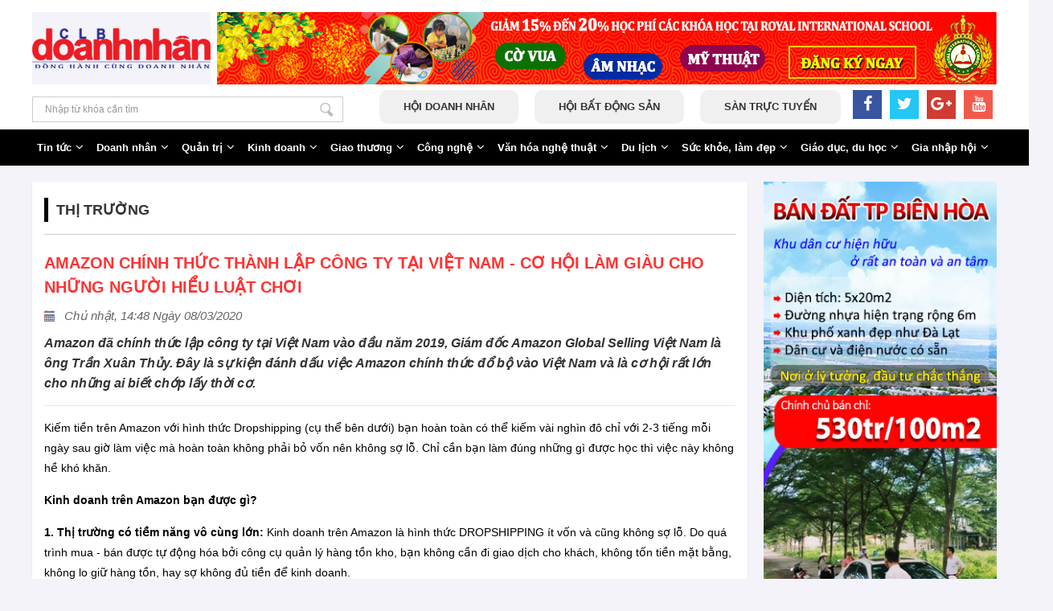

--- FILE ---
content_type: text/html; charset=UTF-8
request_url: https://clbdoanhnhan.vn/amazon-chinh-thuc-thanh-lap-cong-ty-tai-viet-nam-co-hoi-lam-giau-cho-nhung-nguoi-hieu-luat-choi.html
body_size: 11373
content:
<!DOCTYPE html PUBLIC "-//W3C//DTD XHTML 1.0 Transitional//EN" "http://www.w3.org/TR/xhtml1/DTD/xhtml1-transitional.dtd">

<html xmlns="http://www.w3.org/1999/xhtml">

<head lang="vi">

<meta http-equiv="Content-Type" content="text/html; charset=utf-8" />
<title>AMAZON CHÍNH THỨC THÀNH LẬP CÔNG TY TẠI VIỆT NAM - CƠ HỘI LÀM GIÀU CHO NHỮNG NGƯỜI HIỂU LUẬT CHƠI</title>
<meta name="viewport" content="width=device-width, initial-scale=1.0">
<meta charset="UTF-8">
<meta http-equiv="X-UA-Compatible" content="IE=edge" />
<meta http-equiv="refresh" content="5400" />
<meta name="SKYPE_TOOLBAR" content="SKYPE_TOOLBAR_PARSER_COMPATIBLE" />
<meta http-equiv="Content-Language" content="vi" />
<link rel="canonical" href="https://clbdoanhnhan.vn/amazon-chinh-thuc-thanh-lap-cong-ty-tai-viet-nam-co-hoi-lam-giau-cho-nhung-nguoi-hieu-luat-choi.html">
<meta name="robots" content="index, follow"  />
<meta name="googlebot" content="index, follow">
<meta name="revisit-after" content="1 days" />
<meta name="generator" content="Tiếng nói của Cộng Đồng Doanh Nhân - Hội Triệu Phú" />
<meta name="rating" content="General">

<meta name="application-name" content="AMAZON CHÍNH THỨC THÀNH LẬP CÔNG TY TẠI VIỆT NAM - CƠ HỘI LÀM GIÀU CHO NHỮNG NGƯỜI HIỂU LUẬT CHƠI"/>
<meta name="msapplication-TileColor" content="#200056"/>

<meta name="apple-mobile-web-app-capable" content="yes" />
<meta name="apple-mobile-web-app-title" content="clbdoanhnhan.vn" />


<link rel="shortcut icon" href="https://clbdoanhnhan.vn/images/website/logo.png" type="image/vnd.microsoft.icon" />
<meta name="description" content="Amazon đã chính thức lập công ty tại Việt Nam vào đầu năm 2019, Giám đốc Amazon Global Selling Việt Nam là ông Trần Xuân Thủy. Đây là sự kiện đánh dấu việc Amazon chính thức đổ bộ vào Việt Nam và là cơ hội rất lớn cho những ai biết chớp lấy thời cơ.">
<meta name="keywords" content="AMAZON CHÍNH THỨC THÀNH LẬP CÔNG TY TẠI VIỆT NAM - CƠ HỘI LÀM GIÀU CHO NHỮNG NGƯỜI HIỂU LUẬT CHƠI">
<meta name="author" content="clbdoanhnhan.vn">
<meta property="og:url" content="https://clbdoanhnhan.vn/amazon-chinh-thuc-thanh-lap-cong-ty-tai-viet-nam-co-hoi-lam-giau-cho-nhung-nguoi-hieu-luat-choi.html">
<meta property="og:title" content="AMAZON CHÍNH THỨC THÀNH LẬP CÔNG TY TẠI VIỆT NAM - CƠ HỘI LÀM GIÀU CHO NHỮNG NGƯỜI HIỂU LUẬT CHƠI">
<meta property="og:description" content="Amazon đã chính thức lập công ty tại Việt Nam vào đầu năm 2019, Giám đốc Amazon Global Selling Việt Nam là ông Trần Xuân Thủy. Đây là sự kiện đánh dấu việc Amazon chính thức đổ bộ vào Việt Nam và là cơ hội rất lớn cho những ai biết chớp lấy thời cơ.">
<meta property="og:type" content="website">
<meta property="og:image" content="https://clbdoanhnhan.vn/datafiles/08-03-2020/15836537368709_1_u7p-aqtzbwqser-wetqo4wpng.jpg">
<meta property="og:site_name" content="AMAZON CHÍNH THỨC THÀNH LẬP CÔNG TY TẠI VIỆT NAM - CƠ HỘI LÀM GIÀU CHO NHỮNG NGƯỜI HIỂU LUẬT CHƠI">
<link rel="image_src" href="https://clbdoanhnhan.vn/datafiles/08-03-2020/15836537368709_1_u7p-aqtzbwqser-wetqo4wpng.jpg" / >
<meta itemprop="name" content="AMAZON CHÍNH THỨC THÀNH LẬP CÔNG TY TẠI VIỆT NAM - CƠ HỘI LÀM GIÀU CHO NHỮNG NGƯỜI HIỂU LUẬT CHƠI">
<meta itemprop="description" content="Amazon đã chính thức lập công ty tại Việt Nam vào đầu năm 2019, Giám đốc Amazon Global Selling Việt Nam là ông Trần Xuân Thủy. Đây là sự kiện đánh dấu việc Amazon chính thức đổ bộ vào Việt Nam và là cơ hội rất lớn cho những ai biết chớp lấy thời cơ.">
<meta itemprop="image" content="https://clbdoanhnhan.vn/datafiles/08-03-2020/15836537368709_1_u7p-aqtzbwqser-wetqo4wpng.jpg">
<meta itemprop="url" content="https://clbdoanhnhan.vn/amazon-chinh-thuc-thanh-lap-cong-ty-tai-viet-nam-co-hoi-lam-giau-cho-nhung-nguoi-hieu-luat-choi.html">
<meta name="twitter:card" content="summary" />
<meta name="twitter:site" content="@clbdoanhnhan.vn" />
<meta name="twitter:title" content="AMAZON CHÍNH THỨC THÀNH LẬP CÔNG TY TẠI VIỆT NAM - CƠ HỘI LÀM GIÀU CHO NHỮNG NGƯỜI HIỂU LUẬT CHƠI" />
<meta name="twitter:description" content="Amazon đã chính thức lập công ty tại Việt Nam vào đầu năm 2019, Giám đốc Amazon Global Selling Việt Nam là ông Trần Xuân Thủy. Đây là sự kiện đánh dấu việc Amazon chính thức đổ bộ vào Việt Nam và là cơ hội rất lớn cho những ai biết chớp lấy thời cơ." />
<meta name="twitter:image" content="https://clbdoanhnhan.vn/datafiles/08-03-2020/15836537368709_1_u7p-aqtzbwqser-wetqo4wpng.jpg" />
<meta name="twitter:url" content="https://clbdoanhnhan.vn/amazon-chinh-thuc-thanh-lap-cong-ty-tai-viet-nam-co-hoi-lam-giau-cho-nhung-nguoi-hieu-luat-choi.html" />
<meta name="google-site-verification" content="u-I9YlTUhg8bqX7h5rs1Cyt-AqKfu1yXvstJdHjjAHg" />
<link href="https://clbdoanhnhan.vn/css2/style.css?v=3.9870" rel="stylesheet" type="text/css" />

<link href="https://clbdoanhnhan.vn/css2/style_responsive.css" rel="stylesheet" type="text/css" />

<link href="https://clbdoanhnhan.vn/css2/shake.css" rel="stylesheet" type="text/css">

<link href="https://clbdoanhnhan.vn/css2/unleash.css" rel="stylesheet" type="text/css">

<link href="https://clbdoanhnhan.vn/css2/font-awesome.min.css" rel="stylesheet" type="text/css">

<link rel="stylesheet" href="https://cdnjs.cloudflare.com/ajax/libs/font-awesome/4.7.0/css/font-awesome.min.css"> 

<link href="https://clbdoanhnhan.vn/css2/animate.css" rel="stylesheet" type="text/css">

<link href="https://clbdoanhnhan.vn/css2/animation.css" rel="stylesheet" type="text/css">

<link rel="icon" type="image/png"  href="https://clbdoanhnhan.vn/images/website/favicon.png">

<link rel="stylesheet" type="text/css" href="https://clbdoanhnhan.vn/css2/galleria.folio.css"/>

<script type="text/javascript" src="https://clbdoanhnhan.vn/js2/jquery-1.8.3.min.js"></script>

<script type="text/javascript" src="https://clbdoanhnhan.vn/js2/jquery.touchSwipe.min.js"></script>
<script type="text/javascript" src="https://clbdoanhnhan.vn/js2/jquery.carouFredSel.js"></script>
<script type="text/javascript" src="https://clbdoanhnhan.vn/js2/jquery.masonry.min.js"></script>

<script type="text/javascript" src="https://clbdoanhnhan.vn/js2/script218.js"></script>

<script type="text/javascript" language="javascript" src="https://clbdoanhnhan.vn/js2/flexcroll.js"></script>

<script src="https://clbdoanhnhan.vn/js2/galleria-1.2.8.min.js"></script>

<script type="text/javascript" src="https://clbdoanhnhan.vn/js2/jquery.unleash.js"></script>

<script>

$(document).ready(function(){

	// hide #back-top first

	$("#back-top").hide();

	

	// fade in #back-top

	$(function () {

		$(window).scroll(function () {

			if ($(this).scrollTop() > 100) {

				$('#back-top').fadeIn();

			} else {

				$('#back-top').fadeOut();

			}

		});



		// scroll body to 0px on click

		$('#back-top a').click(function () {

			$('body,html').animate({

				scrollTop: 0

			}, 800);

			return false;

		});

	});



});

</script>
<link href="https://clbdoanhnhan.vn/css2/owl.carousel.css" rel="stylesheet" type="text/css">
<script src="https://clbdoanhnhan.vn/js2/owl.carousel.js"></script>
<!-- Add mousewheel plugin (this is optional) -->
	<script type="text/javascript" src="https://clbdoanhnhan.vn/js/lib/jquery.mousewheel.pack.js?v=3.1.3"></script>

	<!-- Add fancyBox main JS and CSS files -->
	<script type="text/javascript" src="https://clbdoanhnhan.vn/js/source/jquery.fancybox.pack.js?v=2.1.5"></script>
	<link rel="stylesheet" type="text/css" href="https://clbdoanhnhan.vn/js/source/jquery.fancybox.css?v=2.1.5" media="screen" />
	<!-- Add Media helper (this is optional) -->
	<script type="text/javascript" src="https://clbdoanhnhan.vn/js/source/helpers/jquery.fancybox-media.js?v=1.0.6"></script>

	<script type="text/javascript">
		$(document).ready(function() {

			$('.fancybox-media')
				.attr('rel', 'media-gallery')
				.fancybox({
					openEffect : 'none',
					closeEffect : 'none',
					prevEffect : 'none',
					nextEffect : 'none',

					arrows : false,
					helpers : {
						media : {},
						buttons : {}
					}
				});


		});
	</script>

    <link rel="stylesheet" media="(max-width:480px)" href="https://clbdoanhnhan.vn/css2/480.css" />
<link rel="stylesheet" media="(min-width:481px) and (max-width:780px)" href="https://clbdoanhnhan.vn/css2/780.css" />
<link rel="stylesheet" media="(min-width:781px) and (max-width:980px)" href="https://clbdoanhnhan.vn/css2/980.css" />
<!-- Global site tag (gtag.js) - Google Analytics -->
<script async src="https://www.googletagmanager.com/gtag/js?id=UA-138059022-1"></script>
<script>
  window.dataLayer = window.dataLayer || [];
  function gtag(){dataLayer.push(arguments);}
  gtag('js', new Date());

  gtag('config', 'UA-138059022-1');
</script>
</head>

<body>
  <div class="header">

<div class="pagewrap">

<div class="logo_top"><a href="https://clbdoanhnhan.vn"><img src="https://clbdoanhnhan.vn/datafiles/banners/15729374988513_logo-clb-doanh-nhan.png" width="141" height="67" /></a></div>

<div class="banner_top">
<ul>
<li><a target="_blank" href="http://royalinternational.edu.vn/lien-he"><img alt="Banner header" src="https://clbdoanhnhan.vn/datafiles/banners/15483154635100_km1.png" /></a></li>
</ul>
<script type="text/javascript">
        jQuery(document).ready(function(){
			$(".banner_top ul").carouFredSel({
				circular: true,
				infinite: true,
				responsive: true,
				pagination: '.pagiBanner',
				auto : {pauseDuration : 2000,pauseOnHover  : true,duration: 1200,fx 		: "crossfade",},
				scroll	: {
					fx : "slide",items	: 1,
					onBefore: function( data ) {
						$('.banner li').not(data.items.visible[0]).find('.caption').animate({opacity: 0,visibility: 'hidden',bottom: -50});
						$(data.items.visible[0]).find('.caption').animate({opacity: 1,visibility: 'visible',bottom: 0},{queue:false,duration:1000});
					},
				},
				prev 		: false,
				next 		: false,
				swipe: {onMouse: true,onTouch: true},
				items: {height: "variable",visible: {min: 1,max: 1}}
			});
        });
    </script>
</div>

<div class="clr"></div>
<div class="timkiem_top">
<script>
   function js_SetSubmitSearchButtonClick(obj_form, btn_name)

                    {
                    if(document.getElementById('input_search').value == 'Nhập từ khóa cần tìm')
                    {

                        alert('Vui lòng nhập từ khóa tìm kiếm');
                        document.getElementById('input_search').focus();
                        return;
                    }          

                    obj_form.submit();
        }
</script>
      <form id="FormNameSearch" action="https://clbdoanhnhan.vn/tim-kiem" method="get">

        <div class="search"> <a href="#" onClick="js_SetSubmitSearchButtonClick(document.getElementById('FormNameSearch'),this.name)" style="cursor:pointer">

          Nhập từ khóa cần tìm
          </a>

          <input class="input_search" id="input_search" name="k" type="text" value="Nhập từ khóa cần tìm" onFocus="if (this.value == 'Nhập từ khóa cần tìm'){this.value='';}" onBlur="if (this.value == '') {this.value='Nhập từ khóa cần tìm';}"/>

        </div>

      </form>

    </div>
	<div id="head_top">
		<div id="menu_head">
			<ul>
			<li><a target="_blank" href="http://www.hoidoanhnhan.net/">Hội doanh nhân</a></li>
			<li><a target="_blank" href="http://www.hoibatdongsan.net/">Hội bất động sản</a></li>
			<li><a target="_blank" href="http://www.santructuyen.com/">Sàn trực tuyến</a></li>
			</ul>
		</div>
		<div id="icon_head">
			<ul>
<li><a target="_blank" href="#" class="button fa fa-facebook color_facebook"></a></li>
<li><a target="_blank" href="#" class="button fa fa-twitter color_twitter"></a></li>
<li><a target="_blank" href="#" class="button fa fa-google-plus color_googleplus"></a></li>
  <li><a target="_blank" href="#" class="button fa fa-youtube color_youtube"></a> </li>
  


       

        <div class="clr"></div>

      </ul>
		</div>
		<div class="clr"></div>
	</div>
	<div class="clr"></div>
</div>

</div>

<div class="box_menu">

  <div class="pagewrap">

    <ul id="menu">
		                <li class="show">
                    <a href="https://clbdoanhnhan.vn/tin-tuc.html">Tin tức<i class="fa fa-angle-down"></i></a>
					                        <ul class="child ">
						
                            		    <li><a href="https://clbdoanhnhan.vn/tin-trong-nuoc.html" title="Tin trong nước" icons='&rsaquo;'>Tin trong nước</a>
            			</li>
						    <li><a href="https://clbdoanhnhan.vn/tin-quoc-te.html" title="Tin quốc tế" icons='&rsaquo;'>Tin quốc tế</a>
            			</li>
						    <li><a href="https://clbdoanhnhan.vn/hoi-clb.html" title="Hội, CLB" icons='&rsaquo;'>Hội, CLB</a>
            			</li>
				                        </ul>
						                </li>
			                <li class="show">
                    <a href="https://clbdoanhnhan.vn/doanh-nhan.html">Doanh nhân<i class="fa fa-angle-down"></i></a>
					                        <ul class="child ">
						
                            		    <li><a href="https://clbdoanhnhan.vn/tro-chuyen-toa-dam.html" title="Trò chuyện, tọa đàm" icons='&rsaquo;'>Trò chuyện, tọa đàm</a>
            			</li>
						    <li><a href="https://clbdoanhnhan.vn/chan-dung-khoi-nghiep.html" title="Chân dung, khởi nghiệp" icons='&rsaquo;'>Chân dung, khởi nghiệp</a>
            			</li>
						    <li><a href="https://clbdoanhnhan.vn/doanh-nhan-viet.html" title="Doanh nhân viết" icons='&rsaquo;'>Doanh nhân viết</a>
            			</li>
				                        </ul>
						                </li>
			                <li class="show">
                    <a href="https://clbdoanhnhan.vn/quan-tri.html">Quản trị<i class="fa fa-angle-down"></i></a>
					                        <ul class="child ">
						
                            		    <li><a href="https://clbdoanhnhan.vn/lanh-dao.html" title="Lãnh đạo" icons='&rsaquo;'>Lãnh đạo</a>
            			</li>
						    <li><a href="https://clbdoanhnhan.vn/quan-ly.html" title="Quản lý" icons='&rsaquo;'>Quản lý</a>
            			</li>
						    <li><a href="https://clbdoanhnhan.vn/ban-hang.html" title="Bán hàng" icons='&rsaquo;'>Bán hàng</a>
            			</li>
						    <li><a href="https://clbdoanhnhan.vn/quang-cao.html" title="Quảng cáo" icons='&rsaquo;'>Quảng cáo</a>
            			</li>
						    <li><a href="https://clbdoanhnhan.vn/truyen-thong-pr.html" title="Truyền thông, Pr" icons='&rsaquo;'>Truyền thông, Pr</a>
            			</li>
						    <li><a href="https://clbdoanhnhan.vn/tai-chinh-ke-toan.html" title="Tài chính, kế toán" icons='&rsaquo;'>Tài chính, kế toán</a>
            			</li>
						    <li><a href="https://clbdoanhnhan.vn/goc-quan-tri.html" title="Góc quản trị" icons='&rsaquo;'>Góc quản trị</a>
            			</li>
				                        </ul>
						                </li>
			                <li class="show">
                    <a href="https://clbdoanhnhan.vn/kinh-doanh.html">Kinh doanh<i class="fa fa-angle-down"></i></a>
					                        <ul class="child ">
						
                            		    <li><a href="https://clbdoanhnhan.vn/thi-truong.html" title="Thị trường" icons='&rsaquo;'>Thị trường</a>
            			</li>
						    <li><a href="https://clbdoanhnhan.vn/dau-tu.html" title="Đầu tư" icons='&rsaquo;'>Đầu tư</a>
            			</li>
						    <li><a href="https://clbdoanhnhan.vn/bat-dong-san.html" title="Bất động sản" icons='&rsaquo;'>Bất động sản</a>
                                    <ul class="child ">
						
                            		    <li><a href="https://clbdoanhnhan.vn/tuyen-dung-kinh-doanh-bat-dong-san.html" title="Tuyển dụng kinh doanh bất động sản " icons='&rsaquo;'>Tuyển dụng kinh doanh bất động sản </a>
			</li>
				                        </ul>
									</li>
						    <li><a href="https://clbdoanhnhan.vn/ngan-hang.html" title="Ngân hàng" icons='&rsaquo;'>Ngân hàng</a>
            			</li>
						    <li><a href="https://clbdoanhnhan.vn/chung-khoan.html" title="Green valley city" icons='&rsaquo;'>Green valley city</a>
            			</li>
						    <li><a href="https://clbdoanhnhan.vn/bcons-solary-.html" title="Bcons Solary " icons='&rsaquo;'>Bcons Solary </a>
            			</li>
				                        </ul>
						                </li>
			                <li class="show">
                    <a href="https://clbdoanhnhan.vn/giao-thuong.html">Giao thương<i class="fa fa-angle-down"></i></a>
					                        <ul class="child in_right">
						
                            		    <li><a href="https://clbdoanhnhan.vn/can-mua.html" title="Cần mua" icons='&rsaquo;'>Cần mua</a>
            			</li>
						    <li><a href="https://clbdoanhnhan.vn/can-ban.html" title="Cần bán" icons='&rsaquo;'>Cần bán</a>
            			</li>
						    <li><a href="https://clbdoanhnhan.vn/can-thue.html" title="Cần thuê" icons='&rsaquo;'>Cần thuê</a>
            			</li>
						    <li><a href="https://clbdoanhnhan.vn/cho-thue.html" title="Cho thuê" icons='&rsaquo;'>Cho thuê</a>
            			</li>
						    <li><a href="https://clbdoanhnhan.vn/tuyen-dung.html" title="Tuyển dụng" icons='&rsaquo;'>Tuyển dụng</a>
            			</li>
						    <li><a href="https://clbdoanhnhan.vn/hop-tac-lam-an-dv-sua-chua.html" title="Hợp tác - Dv Sửa chữa" icons='&rsaquo;'>Hợp tác - Dv Sửa chữa</a>
            			</li>
						    <li><a href="https://clbdoanhnhan.vn/xuc-tien-thuong-mai.html" title="Xúc tiến thương mại" icons='&rsaquo;'>Xúc tiến thương mại</a>
            			</li>
				                        </ul>
						                </li>
			                <li class="show">
                    <a href="https://clbdoanhnhan.vn/cong-nghe.html">Công nghệ<i class="fa fa-angle-down"></i></a>
					                        <ul class="child in_right">
						
                            		    <li><a href="https://clbdoanhnhan.vn/o-to-xe-may.html" title="Ô tô, xe máy" icons='&rsaquo;'>Ô tô, xe máy</a>
            			</li>
						    <li><a href="https://clbdoanhnhan.vn/dien-thoai-may-tinh.html" title="Điện thoại, máy tính" icons='&rsaquo;'>Điện thoại, máy tính</a>
            			</li>
						    <li><a href="https://clbdoanhnhan.vn/cong-nghe-moi.html" title="Công nghệ mới" icons='&rsaquo;'>Công nghệ mới</a>
            			</li>
				                        </ul>
						                </li>
			                <li class="show">
                    <a href="https://clbdoanhnhan.vn/van-hoa-nghe-thuat.html">Văn hóa nghệ thuật<i class="fa fa-angle-down"></i></a>
					                        <ul class="child in_right">
						
                            		    <li><a href="https://clbdoanhnhan.vn/chuyen-cua-sao.html" title="Chuyện của sao" icons='&rsaquo;'>Chuyện của sao</a>
            			</li>
						    <li><a href="https://clbdoanhnhan.vn/chan-dung-nghe-si.html" title="Chân dung nghệ sĩ" icons='&rsaquo;'>Chân dung nghệ sĩ</a>
            			</li>
						    <li><a href="https://clbdoanhnhan.vn/doi-song-van-hoa.html" title="Đời sống văn hóa" icons='&rsaquo;'>Đời sống văn hóa</a>
            			</li>
				                        </ul>
						                </li>
			                <li class="show">
                    <a href="https://clbdoanhnhan.vn/du-lich.html">Du lịch<i class="fa fa-angle-down"></i></a>
					                        <ul class="child in_right">
						
                            		    <li><a href="https://clbdoanhnhan.vn/tu-van-du-lich.html" title="Tư vấn du lịch" icons='&rsaquo;'>Tư vấn du lịch</a>
            			</li>
						    <li><a href="https://clbdoanhnhan.vn/nhat-ky-lu-hanh.html" title="Nhật ký lữ hành" icons='&rsaquo;'>Nhật ký lữ hành</a>
            			</li>
						    <li><a href="https://clbdoanhnhan.vn/mon-ngon.html" title="Món ngon" icons='&rsaquo;'>Món ngon</a>
            			</li>
						    <li><a href="https://clbdoanhnhan.vn/diem-den.html" title="Điểm đến" icons='&rsaquo;'>Điểm đến</a>
            			</li>
				                        </ul>
						                </li>
			                <li class="show">
                    <a href="https://clbdoanhnhan.vn/suc-khoe-lam-dep.html">Sức khỏe, làm đẹp<i class="fa fa-angle-down"></i></a>
					                        <ul class="child in_right">
						
                            		    <li><a href="https://clbdoanhnhan.vn/song-khoe.html" title="Sống khỏe" icons='&rsaquo;'>Sống khỏe</a>
            			</li>
						    <li><a href="https://clbdoanhnhan.vn/lam-dep.html" title="Làm đẹp" icons='&rsaquo;'>Làm đẹp</a>
            			</li>
						    <li><a href="https://clbdoanhnhan.vn/chuyen-gia.html" title="Chuyên gia" icons='&rsaquo;'>Chuyên gia</a>
            			</li>
				                        </ul>
						                </li>
			                <li class="show">
                    <a href="https://clbdoanhnhan.vn/giao-duc-du-hoc.html">Giáo dục, du học<i class="fa fa-angle-down"></i></a>
					                        <ul class="child in_right">
						
                            		    <li><a href="https://clbdoanhnhan.vn/chieu-sinh.html" title="Chiêu sinh" icons='&rsaquo;'>Chiêu sinh</a>
            			</li>
						    <li><a href="https://clbdoanhnhan.vn/du-hoc.html" title="Du học" icons='&rsaquo;'>Du học</a>
            			</li>
						    <li><a href="https://clbdoanhnhan.vn/khac.html" title="Khác" icons='&rsaquo;'>Khác</a>
            			</li>
				                        </ul>
						                </li>
			                <li class="show">
                    <a href="https://clbdoanhnhan.vn/gia-nhap-hoi.html">Gia nhập hội<i class="fa fa-angle-down"></i></a>
					                        <ul class="child in_right">
						
                            		    <li><a href="https://clbdoanhnhan.vn/quy-dinh-dieu-kien.html" title="Quy định, điều kiện" icons='&rsaquo;'>Quy định, điều kiện</a>
            			</li>
						    <li><a href="https://clbdoanhnhan.vn/quy-trinh-ket-nop.html" title="Quy trình kết nộp" icons='&rsaquo;'>Quy trình kết nộp</a>
            			</li>
						    <li><a href="https://clbdoanhnhan.vn/mau-ho-so.html" title="Mẫu hồ sơ" icons='&rsaquo;'>Mẫu hồ sơ</a>
            			</li>
						    <li><a href="https://clbdoanhnhan.vn/dang-ky-tham-gia.html" title="Đăng ký tham gia" icons='&rsaquo;'>Đăng ký tham gia</a>
            			</li>
						    <li><a href="https://clbdoanhnhan.vn/doanh-ba-hoi-vien.html" title="Doanh bạ hội viên" icons='&rsaquo;'>Doanh bạ hội viên</a>
            			</li>
				                        </ul>
						                </li>
			      </ul>

    

    <div class="clr"></div>

  </div>

</div>


  <div class="conten">									<div class="pagewrap page_load">

  <div class="left_conten">

    <div class="box_id_home">

      <div class="title_tin_id">

        <h3><a href="">Thị trường</a></h3>

        <div class="clr"></div>

      </div>

      <div class="padding_right">

        <div class="title_news">

          <h1>AMAZON CHÍNH THỨC THÀNH LẬP CÔNG TY TẠI VIỆT NAM - CƠ HỘI LÀM GIÀU CHO NHỮNG NGƯỜI HIỂU LUẬT CHƠI</h1>

          <li>Chủ nhật, 14:48 Ngày 08/03/2020 </li>

          <p>Amazon đ&atilde; ch&iacute;nh thức lập c&ocirc;ng ty tại Việt Nam v&agrave;o đầu năm 2019, Gi&aacute;m đốc Amazon Global Selling Việt Nam l&agrave; &ocirc;ng Trần Xu&acirc;n Thủy. Đ&acirc;y l&agrave; sự kiện đ&aacute;nh dấu việc Amazon ch&iacute;nh thức đổ bộ v&agrave;o Việt Nam v&agrave; l&agrave; cơ hội rất lớn cho những ai biết chớp lấy thời cơ.</p>

        </div>

        <div class="showText">

          <p>Kiếm tiền tr&ecirc;n Amazon với h&igrave;nh thức Dropshipping (cụ th&ecirc;̉ b&ecirc;n dưới) bạn ho&agrave;n to&agrave;n c&oacute; thể kiếm v&agrave;i ngh&igrave;n đ&ocirc; chỉ với 2-3 tiếng mỗi ng&agrave;y sau giờ l&agrave;m việc m&agrave; ho&agrave;n to&agrave;n kh&ocirc;ng phải bỏ vốn n&ecirc;n kh&ocirc;ng sợ lỗ. Chỉ cần bạn l&agrave;m đ&uacute;ng những g&igrave; được học th&igrave; việc n&agrave;y kh&ocirc;ng hề kh&oacute; khăn.</p>

<p><strong>Kinh doanh tr&ecirc;n Amazon bạn được g&igrave;?</strong></p>

<p><strong>1. Thị trường c&oacute; tiềm năng v&ocirc; c&ugrave;ng lớn:&nbsp;</strong>Kinh doanh tr&ecirc;n Amazon l&agrave; h&igrave;nh thức DROPSHIPPING &iacute;t vốn v&agrave; cũng kh&ocirc;ng sợ lỗ. Do qu&aacute; tr&igrave;nh mua - b&aacute;n được tự động h&oacute;a bởi c&ocirc;ng cụ quản l&yacute; h&agrave;ng tồn kho, bạn kh&ocirc;ng cần đi giao dịch cho kh&aacute;ch, kh&ocirc;ng tốn tiền mặt bằng, kh&ocirc;ng lo giữ h&agrave;ng tồn, hay sợ kh&ocirc;ng đủ tiền để kinh doanh.</p>

<p><strong>2. Kh&ocirc;ng cần lo về vốn ban đầu:&nbsp;</strong>Dropshipping l&agrave; h&igrave;nh thức kinh doanh m&agrave; bạn l&agrave; nh&agrave; b&aacute;n lẻ nhưng kh&ocirc;ng giữ h&agrave;ng trong kho. Khi kh&aacute;ch mua h&agrave;ng, bạn sẽ qua b&ecirc;n nh&agrave; cung cấp của bạn v&agrave; y&ecirc;u cầu nh&agrave; cung cấp vận chuyển h&agrave;ng tới tay kh&aacute;ch h&agrave;ng. Bạn sẽ kh&ocirc;ng phải vận chuyển h&agrave;ng đến cho kh&aacute;ch m&agrave; chỉ tập trung v&agrave;o việc marketing sản phẩm, theo d&otilde;i đơn h&agrave;ng, chăm s&oacute;c kh&aacute;ch h&agrave;ng. Lợi nhuận m&agrave; bạn đạt được ch&iacute;nh l&agrave; ch&ecirc;nh lệch gi&aacute; giữa nh&agrave; cung cấp v&agrave; gi&aacute; m&igrave;nh b&aacute;n cho kh&aacute;ch h&agrave;ng đ&atilde; trừ đi chi ph&iacute; vận chuyển. Thường sẽ khoảng 15 - 20%</p>

<p><strong>3. Kh&ocirc;ng lo về ngoại ngữ:&nbsp;</strong>Bạn l&agrave; người kh&ocirc;ng biết g&igrave; về Tiếng Anh vẫn c&oacute; thể l&agrave;m được. Amazon đ&atilde; hỗ trợ nền tảng tiếng Việt rồi, c&ocirc;ng việc của bạn chỉ l&agrave; đăng những th&ocirc;ng tin về sản phẩm của nh&agrave; cung cấp l&ecirc;n để kh&aacute;ch h&agrave;ng hiểu được v&agrave; mua.</p>

<p><strong>4. Qu&aacute; tr&igrave;nh b&aacute;n h&agrave;ng tr&ecirc;n Amazon diễn ra như thế n&agrave;o?</strong></p>

<p>Bước 1: Quyết định mặt h&agrave;ng muốn b&aacute;n</p>

<p>Bước 2: L&ecirc;n danh s&aacute;ch sản phẩm</p>

<p>Bước 3: Kh&aacute;ch h&agrave;ng lựa chọn v&agrave; đặt h&agrave;ng rồi thanh to&aacute;n online</p>

<p>Bước 4: Vận chuyển: Amazon sẽ th&ocirc;ng b&aacute;o v&agrave; tự chuyển đơn h&agrave;ng</p>

<p>Bước 5.: Nhận thanh to&aacute;n trực tiếp v&agrave;o thẻ ng&acirc;n h&agrave;ng hoặc t&agrave;i khoản</p>

<p>Đ&acirc;y là giai đoạn đ&acirc;̀u Amazon v&ecirc;̀ Vi&ecirc;̣t Nam, cũng là thời đi&ecirc;̉m thu&acirc;̣n lợi đ&ecirc;̉ Bạn có cơ h&ocirc;̣i và nh&acirc;̣n nhi&ecirc;̀u lợi ích khi tham gia.</p>

<p>&nbsp;</p>

        </div>

        <div id="sharelink"> 

          <!-- AddThis Button BEGIN -->

          <div class="addthis_toolbox addthis_default_style "> <a class="addthis_button_facebook_like" fb:like:layout="button_count"></a> <a class="addthis_button_tweet"></a> <a class="addthis_button_google_plusone" g:plusone:size="medium"></a> <a class="addthis_counter addthis_pill_style"></a> </div>

          <script type="text/javascript" src="https://s7.addthis.com/js/250/addthis_widget.js#pubid=xa-502225fb496239a5"></script> 

          <!-- AddThis Button END --> 

        </div>

        

      </div>

    </div>

    

    <div class="box_id_home">

      <div class="title_tin_id">

        <h3><a href="">Bài Viết Liên Quan</a></h3>

        <div class="clr"></div>

      </div>

      	      <div class="one_new_home">

        <li><a href="https://clbdoanhnhan.vn/chuyen-doi-so-chia-khoa-but-pha-cho-doanh-nghiep-4.0.html"><img src="https://clbdoanhnhan.vn/datafiles/01-06-2024/17172259668452_img_20240601_151905.jpg" width="620" height="387" /></a></li>

        <ul>

          <h3><a href="https://clbdoanhnhan.vn/chuyen-doi-so-chia-khoa-but-pha-cho-doanh-nghiep-4.0.html">Chuyển đổi số: Chìa khóa bứt phá cho Doanh nghiệp 4.0</a></h3>

          <p>Kỷ nguy&ecirc;n số đang b&ugrave;ng nổ, mở ra cơ hội to lớn cho c&aacute;c doanh nghiệp ph&aacute;t triển v&agrave; vươn l&ecirc;n. Tuy nhi&ecirc;n, để th&agrave;nh c&ocirc;ng trong m&ocirc;i trường cạnh tranh gay gắt n&agrave;y, doanh nghiệp cần chủ động th&iacute;ch nghi v&agrave; chuyển đổi sang m&ocirc; h&igrave;nh</p>

        </ul>

        <div class="clr"></div>

      </div>

      <div class="one_new_home_right">
		        <ul>

          <li><a href="https://clbdoanhnhan.vn/manh-ghep-con-thieu-cua-muc-tieu-kep.html"><img alt="Mảnh ghép còn thiếu của mục tiêu kép" src="https://clbdoanhnhan.vn/datafiles/03-07-2021/thumb_16253060776817_16245933808128-newyorker-basic.jpg" width="620" height="387" /></a></li>

          <h3><a href="https://clbdoanhnhan.vn/manh-ghep-con-thieu-cua-muc-tieu-kep.html">Mảnh ghép còn thiếu của mục tiêu kép</a></h3>

          <div class="clr"></div>

        </ul>
	        <ul>

          <li><a href="https://clbdoanhnhan.vn/tp.bien-hoa-dong-nai-nha-dat-thien-binh-phuong-tam-phuoc-tang-gia-moi-lua-cho-hoat-dong-moi-gioi-bat-dong-san.html"><img alt="TP.Biên Hòa, Đồng Nai: Nhà đất Thiên Bình, phường Tam Phước tăng giá mạnh từ 3 năm nay" src="https://clbdoanhnhan.vn/datafiles/09-03-2021/thumb_16152520501208_cat2moi-gioi-nha-dat-thien-binh-1615127709.jpg" width="620" height="387" /></a></li>

          <h3><a href="https://clbdoanhnhan.vn/tp.bien-hoa-dong-nai-nha-dat-thien-binh-phuong-tam-phuoc-tang-gia-moi-lua-cho-hoat-dong-moi-gioi-bat-dong-san.html">TP.Biên Hòa, Đồng Nai: Nhà đất Thiên Bình, phường Tam Phước tăng giá mạnh từ 3 năm nay</a></h3>

          <div class="clr"></div>

        </ul>
	        <ul>

          <li><a href="https://clbdoanhnhan.vn/tp.-bien-hoa-dong-nai-gia-dat-thien-binh-tang-nong-lien-tuc-nhieu-nam-lien-tiep-tuc-tang-nguyen-nhan-vi-sao.html"><img alt="TP. Biên Hòa, Đồng Nai: Giá đất Thiên Bình tăng nóng liên tục nhiều năm liền, tiếp tục tăng nguyên nhân vì sao?" src="https://clbdoanhnhan.vn/datafiles/05-03-2021/thumb_16149432063592_cat-thien-binh-rat-an-ninh-vi-co-co-quan-an-ninh-1614876537.jpg" width="620" height="387" /></a></li>

          <h3><a href="https://clbdoanhnhan.vn/tp.-bien-hoa-dong-nai-gia-dat-thien-binh-tang-nong-lien-tuc-nhieu-nam-lien-tiep-tuc-tang-nguyen-nhan-vi-sao.html">TP. Biên Hòa, Đồng Nai: Giá đất Thiên Bình tăng nóng liên tục nhiều năm liền, tiếp tục tăng nguyên nhân vì sao?</a></h3>

          <div class="clr"></div>

        </ul>
	        <ul>

          <li><a href="https://clbdoanhnhan.vn/dai-sieu-thi-big-c-doi-ten-thanh-dai-sieu-thi-go-khach-hang-duoc-mua-sam-trong-khong-gian-hien-dai.html"><img alt="Đại siêu thị Big C đổi tên thành đại siêu thị GO!: Khách hàng được mua sắm trong không gian hiện đại" src="https://clbdoanhnhan.vn/datafiles/26-02-2021/thumb_16143537942830_big_1.jpg" width="620" height="387" /></a></li>

          <h3><a href="https://clbdoanhnhan.vn/dai-sieu-thi-big-c-doi-ten-thanh-dai-sieu-thi-go-khach-hang-duoc-mua-sam-trong-khong-gian-hien-dai.html">Đại siêu thị Big C đổi tên thành đại siêu thị GO!: Khách hàng được mua sắm trong không gian hiện đại</a></h3>

          <div class="clr"></div>

        </ul>
	        <ul>

          <li><a href="https://clbdoanhnhan.vn/can-canh-cho-dau-moi-quoc-te-rungis-o-paris.html"><img alt="Cận cảnh chợ đầu mối quốc tế Rungis ở Paris" src="https://clbdoanhnhan.vn/datafiles/08-03-2020/thumb_15836518091622_cho-rungis-doanhnhansaigon-9-1-1510489804.jpg" width="620" height="387" /></a></li>

          <h3><a href="https://clbdoanhnhan.vn/can-canh-cho-dau-moi-quoc-te-rungis-o-paris.html">Cận cảnh chợ đầu mối quốc tế Rungis ở Paris</a></h3>

          <div class="clr"></div>

        </ul>
	
      </div>
      <div class="clr"></div>

    </div>

  </div>

  <div class="right_conten">

  <div class="banner_left_home">

    <ul>

     <li><a target="_blank" href=""><img alt="" src="https://clbdoanhnhan.vn/datafiles/banners/16330655672610_bds.png" /></a></li>
<li><a target="_blank" href="http://www.bongdahoanggia.com/p/ang-tai.html"><img alt="bongdahoanggia.com" src="https://clbdoanhnhan.vn/datafiles/banners/15761215772843_bn-bong-da-km-wweb.png" /></a></li>
<li><a target="_blank" href="http://www.vothuathoanggia.com/"><img alt="vothuathoanggia.com" src="https://clbdoanhnhan.vn/datafiles/banners/15689568024249_lop-vo-thuat-hcm.png" /></a></li>
<li><a target="_blank" href="http://www.clbdoanhnhan.vn/ban-dang-muon-nho-nguoi-mua-hoac-ban-bat-dong-san-nhanh-chong-hay-lien-lac-ngay-an-gia-lap-nghiep.html"><img alt="Banner 2" src="https://clbdoanhnhan.vn/datafiles/banners/15689562166187_bnqc.gif" /></a></li>
<li><a target="_blank" href="http://www.netngo.edu.vn/"><img alt="Banner bottom home" src="https://clbdoanhnhan.vn/datafiles/banners/15484741987430_csmt-2.png" /></a></li>
<li><a target="_blank" href="http://royalinternational.edu.vn/lien-he"><img alt="" src="https://clbdoanhnhan.vn/datafiles/banners/15761197564721_bnkmw.png" /></a></li>

    </ul>

  </div>

  <div class="box_tieudiem">

    <h3>TIN TIÊU ĐIỂM</h3>

    <ul>

           <li><a href="https://clbdoanhnhan.vn/bat-dong-san-2026-va-buoc-ngoat-cua-dong-tien-dau-tu.html">Bất động sản 2026 và bước ngoặt của dòng tiền đầu tư</a> <span>Thứ sáu, 14:30 Ngày 16/01/2026 </span> </li>
      <li><a href="https://clbdoanhnhan.vn/lau-mam-co-ba-va-bua-com-gia-dinh-giua-chieu-tet-duong-lich-tai-aeon-mall-binh-duong.html">Lẩu mắm Cô Ba và bữa cơm gia đình giữa chiều Tết Dương lịch tại AEON Mall Bình Dương</a> <span>Thứ năm, 17:59 Ngày 01/01/2026 </span> </li>
      <li><a href="https://clbdoanhnhan.vn/tp.hcm-khai-giang-chuong-trinh-dao-tao-thi-cap-chung-chi-hanh-nghe-moi-gioi-bat-dong-san-thi-online-tren-may-tinh.html">TP.HCM: Khai giảng chương trình đào tạo & thi cấp chứng chỉ hành nghề môi giới bất động sản – Thi online trên máy tính</a> <span>Thứ tư, 23:48 Ngày 24/12/2025 </span> </li>
      <li><a href="https://clbdoanhnhan.vn/buoc-ngoat-chat-luong-nha-o-xa-hoi-tien-ich-thuong-mai-gia-cho-nguoi-thu-nhap-thap.html">Bước ngoặt chất lượng Nhà ở xã hội: Tiện ích thương mại, giá cho người thu nhập thấp</a> <span>Thứ ba, 22:12 Ngày 23/12/2025 </span> </li>
      <li><a href="https://clbdoanhnhan.vn/lai-suat-ngan-hang-tang-tro-lai-dong-tien-thong-minh-van-chon-bat-dong-san-phap-ly-minh-bach.html">Lãi suất ngân hàng tăng trở lại: Dòng tiền thông minh vẫn chọn bất động sản pháp lý minh bạch</a> <span>Thứ sáu, 11:42 Ngày 19/12/2025 </span> </li>

    </ul>

  </div>

  <div class="banner_left_home">

    <ul>

       <li><a target="_blank" href="http://www.daybongda.edu.vn/"><img alt="daybongda.edu.vn" src="https://clbdoanhnhan.vn/datafiles/banners/15616082342270_giai-bong-da-tranh-cup-hoang-gia.png" /></a></li>
<li><a target="_blank" href="http://www.daycovua.edu.vn/"><img alt="daycovua.edu.vn" src="https://clbdoanhnhan.vn/datafiles/banners/15484681192816_giphy-1.gif" /></a></li>

    </ul>

  </div>

  <div class="box_tieudiem">

    <h3>ĐỌC NHIỀU NHẤT</h3>

    <ul>

           <li><a href="https://clbdoanhnhan.vn/smartphone-ram-10-gb-tro-len-se-bat-dau-pho-bien-trong-nam-nay.html">Smartphone RAM 10 GB trở lên sẽ bắt đầu phổ biến trong năm nay</a> <span>Thứ sáu, 17:05 Ngày 25/01/2019 </span> </li>
      <li><a href="https://clbdoanhnhan.vn/tham-my-xuan-truong-niu-giu-tuoi-thanh-xuan-cua-ban.html">Thẩm mỹ Xuân Trường: Níu giữ tuổi thanh xuân của bạn</a> <span>Thứ sáu, 17:45 Ngày 25/01/2019 </span> </li>
      <li><a href="https://clbdoanhnhan.vn/phat-hien-hoa-thach-san-ho-doc-nhat-vo-nhi-o-ly-son.html">Phát hiện hóa thạch san hô độc nhất vô nhị ở Lý Sơn</a> <span>Thứ sáu, 17:07 Ngày 25/01/2019 </span> </li>
      <li><a href="https://clbdoanhnhan.vn/ban-dang-muon-nho-nguoi-mua-hoac-ban-bat-dong-san-nhanh-chong-hay-lien-lac-ngay-an-gia-lap-nghiep.html">Bạn đang muốn nhờ người Mua hoặc Bán bất động sản nhanh chóng? Hãy Liên Lạc Ngay An Gia Lập Nghiệp</a> <span>Thứ sáu, 18:14 Ngày 25/01/2019 </span> </li>
      <li><a href="https://clbdoanhnhan.vn/cam-nang-du-lich-ly-son-quang-ngai.html">CẨM NANG DU LỊCH LÝ SƠN QUẢNG NGÃI</a> <span>Thứ sáu, 17:12 Ngày 25/01/2019 </span> </li>

    </ul>

  </div>

  <div class="banner_left_home">

    <ul>

       
    </ul>

  </div>

</div>


  <div class="clr"></div>

  <div class="banner_home_2" id="banner_bottom">
  <ul>
</ul>
<script type="text/javascript">
        jQuery(document).ready(function(){
			$("#banner_bottom ul").carouFredSel({
				circular: true,
				infinite: true,
				responsive: true,
				pagination: '.pagiBanner',
				auto : {pauseDuration : 2000,pauseOnHover  : true,duration: 1200,fx 		: "crossfade",},
				scroll	: {
					fx : "slide",items	: 1,
					onBefore: function( data ) {
						$('.banner li').not(data.items.visible[0]).find('.caption').animate({opacity: 0,visibility: 'hidden',bottom: -50});
						$(data.items.visible[0]).find('.caption').animate({opacity: 1,visibility: 'visible',bottom: 0},{queue:false,duration:1000});
					},
				},
				prev 		: false,
				next 		: false,
				swipe: {onMouse: true,onTouch: true},
				items: {height: "variable",visible: {min: 1,max: 1}}
			});
        });
    </script>
  </div>

</div>

							 <div class="clr"></div>

  </div>

  <div class="footer_home">

  <div class="pagewrap">
  <a href="https://clbdoanhnhan.vn">Trang chủ</a>
  </div>
 </div>
<div class="footer_top">

  <div class="pagewrap">
    <ul>

      <h3>Tin tức</h3>

      		    <li><a href="https://clbdoanhnhan.vn/tin-trong-nuoc.html" title="Tin trong nước" icons='&rsaquo;'>» Tin trong nước</a>

      </li>
		    <li><a href="https://clbdoanhnhan.vn/tin-quoc-te.html" title="Tin quốc tế" icons='&rsaquo;'>» Tin quốc tế</a>

      </li>
		    <li><a href="https://clbdoanhnhan.vn/hoi-clb.html" title="Hội, CLB" icons='&rsaquo;'>» Hội, CLB</a>

      </li>
    </ul>
    <ul>

      <h3>Doanh nhân</h3>

      		    <li><a href="https://clbdoanhnhan.vn/tro-chuyen-toa-dam.html" title="Trò chuyện, tọa đàm" icons='&rsaquo;'>» Trò chuyện, tọa đàm</a>

      </li>
		    <li><a href="https://clbdoanhnhan.vn/chan-dung-khoi-nghiep.html" title="Chân dung, khởi nghiệp" icons='&rsaquo;'>» Chân dung, khởi nghiệp</a>

      </li>
		    <li><a href="https://clbdoanhnhan.vn/doanh-nhan-viet.html" title="Doanh nhân viết" icons='&rsaquo;'>» Doanh nhân viết</a>

      </li>
    </ul>
    <ul>

      <h3>Quản trị</h3>

      		    <li><a href="https://clbdoanhnhan.vn/lanh-dao.html" title="Lãnh đạo" icons='&rsaquo;'>» Lãnh đạo</a>

      </li>
		    <li><a href="https://clbdoanhnhan.vn/quan-ly.html" title="Quản lý" icons='&rsaquo;'>» Quản lý</a>

      </li>
		    <li><a href="https://clbdoanhnhan.vn/ban-hang.html" title="Bán hàng" icons='&rsaquo;'>» Bán hàng</a>

      </li>
		    <li><a href="https://clbdoanhnhan.vn/quang-cao.html" title="Quảng cáo" icons='&rsaquo;'>» Quảng cáo</a>

      </li>
		    <li><a href="https://clbdoanhnhan.vn/truyen-thong-pr.html" title="Truyền thông, Pr" icons='&rsaquo;'>» Truyền thông, Pr</a>

      </li>
		    <li><a href="https://clbdoanhnhan.vn/tai-chinh-ke-toan.html" title="Tài chính, kế toán" icons='&rsaquo;'>» Tài chính, kế toán</a>

      </li>
		    <li><a href="https://clbdoanhnhan.vn/goc-quan-tri.html" title="Góc quản trị" icons='&rsaquo;'>» Góc quản trị</a>

      </li>
    </ul>
    <ul>

      <h3>Kinh doanh</h3>

      		    <li><a href="https://clbdoanhnhan.vn/thi-truong.html" title="Thị trường" icons='&rsaquo;'>» Thị trường</a>

      </li>
		    <li><a href="https://clbdoanhnhan.vn/dau-tu.html" title="Đầu tư" icons='&rsaquo;'>» Đầu tư</a>

      </li>
		    <li><a href="https://clbdoanhnhan.vn/bat-dong-san.html" title="Bất động sản" icons='&rsaquo;'>» Bất động sản</a>

      </li>
		    <li><a href="https://clbdoanhnhan.vn/ngan-hang.html" title="Ngân hàng" icons='&rsaquo;'>» Ngân hàng</a>

      </li>
		    <li><a href="https://clbdoanhnhan.vn/chung-khoan.html" title="Green valley city" icons='&rsaquo;'>» Green valley city</a>

      </li>
		    <li><a href="https://clbdoanhnhan.vn/bcons-solary-.html" title="Bcons Solary " icons='&rsaquo;'>» Bcons Solary </a>

      </li>
    </ul>
    <ul>

      <h3>Giao thương</h3>

      		    <li><a href="https://clbdoanhnhan.vn/can-mua.html" title="Cần mua" icons='&rsaquo;'>» Cần mua</a>

      </li>
		    <li><a href="https://clbdoanhnhan.vn/can-ban.html" title="Cần bán" icons='&rsaquo;'>» Cần bán</a>

      </li>
		    <li><a href="https://clbdoanhnhan.vn/can-thue.html" title="Cần thuê" icons='&rsaquo;'>» Cần thuê</a>

      </li>
		    <li><a href="https://clbdoanhnhan.vn/cho-thue.html" title="Cho thuê" icons='&rsaquo;'>» Cho thuê</a>

      </li>
		    <li><a href="https://clbdoanhnhan.vn/tuyen-dung.html" title="Tuyển dụng" icons='&rsaquo;'>» Tuyển dụng</a>

      </li>
		    <li><a href="https://clbdoanhnhan.vn/hop-tac-lam-an-dv-sua-chua.html" title="Hợp tác - Dv Sửa chữa" icons='&rsaquo;'>» Hợp tác - Dv Sửa chữa</a>

      </li>
		    <li><a href="https://clbdoanhnhan.vn/xuc-tien-thuong-mai.html" title="Xúc tiến thương mại" icons='&rsaquo;'>» Xúc tiến thương mại</a>

      </li>
    </ul>
    <ul>

      <h3>Công nghệ</h3>

      		    <li><a href="https://clbdoanhnhan.vn/o-to-xe-may.html" title="Ô tô, xe máy" icons='&rsaquo;'>» Ô tô, xe máy</a>

      </li>
		    <li><a href="https://clbdoanhnhan.vn/dien-thoai-may-tinh.html" title="Điện thoại, máy tính" icons='&rsaquo;'>» Điện thoại, máy tính</a>

      </li>
		    <li><a href="https://clbdoanhnhan.vn/cong-nghe-moi.html" title="Công nghệ mới" icons='&rsaquo;'>» Công nghệ mới</a>

      </li>
    </ul>
    <ul>

      <h3>Văn hóa nghệ thuật</h3>

      		    <li><a href="https://clbdoanhnhan.vn/chuyen-cua-sao.html" title="Chuyện của sao" icons='&rsaquo;'>» Chuyện của sao</a>

      </li>
		    <li><a href="https://clbdoanhnhan.vn/chan-dung-nghe-si.html" title="Chân dung nghệ sĩ" icons='&rsaquo;'>» Chân dung nghệ sĩ</a>

      </li>
		    <li><a href="https://clbdoanhnhan.vn/doi-song-van-hoa.html" title="Đời sống văn hóa" icons='&rsaquo;'>» Đời sống văn hóa</a>

      </li>
    </ul>
    <ul>

      <h3>Du lịch</h3>

      		    <li><a href="https://clbdoanhnhan.vn/tu-van-du-lich.html" title="Tư vấn du lịch" icons='&rsaquo;'>» Tư vấn du lịch</a>

      </li>
		    <li><a href="https://clbdoanhnhan.vn/nhat-ky-lu-hanh.html" title="Nhật ký lữ hành" icons='&rsaquo;'>» Nhật ký lữ hành</a>

      </li>
		    <li><a href="https://clbdoanhnhan.vn/mon-ngon.html" title="Món ngon" icons='&rsaquo;'>» Món ngon</a>

      </li>
		    <li><a href="https://clbdoanhnhan.vn/diem-den.html" title="Điểm đến" icons='&rsaquo;'>» Điểm đến</a>

      </li>
    </ul>
    <ul>

      <h3>Sức khỏe, làm đẹp</h3>

      		    <li><a href="https://clbdoanhnhan.vn/song-khoe.html" title="Sống khỏe" icons='&rsaquo;'>» Sống khỏe</a>

      </li>
		    <li><a href="https://clbdoanhnhan.vn/lam-dep.html" title="Làm đẹp" icons='&rsaquo;'>» Làm đẹp</a>

      </li>
		    <li><a href="https://clbdoanhnhan.vn/chuyen-gia.html" title="Chuyên gia" icons='&rsaquo;'>» Chuyên gia</a>

      </li>
    </ul>
    <ul>

      <h3>Giáo dục, du học</h3>

      		    <li><a href="https://clbdoanhnhan.vn/chieu-sinh.html" title="Chiêu sinh" icons='&rsaquo;'>» Chiêu sinh</a>

      </li>
		    <li><a href="https://clbdoanhnhan.vn/du-hoc.html" title="Du học" icons='&rsaquo;'>» Du học</a>

      </li>
		    <li><a href="https://clbdoanhnhan.vn/khac.html" title="Khác" icons='&rsaquo;'>» Khác</a>

      </li>
    </ul>
    <ul>

      <h3>Gia nhập hội</h3>

      		    <li><a href="https://clbdoanhnhan.vn/quy-dinh-dieu-kien.html" title="Quy định, điều kiện" icons='&rsaquo;'>» Quy định, điều kiện</a>

      </li>
		    <li><a href="https://clbdoanhnhan.vn/quy-trinh-ket-nop.html" title="Quy trình kết nộp" icons='&rsaquo;'>» Quy trình kết nộp</a>

      </li>
		    <li><a href="https://clbdoanhnhan.vn/mau-ho-so.html" title="Mẫu hồ sơ" icons='&rsaquo;'>» Mẫu hồ sơ</a>

      </li>
		    <li><a href="https://clbdoanhnhan.vn/dang-ky-tham-gia.html" title="Đăng ký tham gia" icons='&rsaquo;'>» Đăng ký tham gia</a>

      </li>
		    <li><a href="https://clbdoanhnhan.vn/doanh-ba-hoi-vien.html" title="Doanh bạ hội viên" icons='&rsaquo;'>» Doanh bạ hội viên</a>

      </li>
    </ul>
    <div class="clr"></div>

  </div>

</div>

<div class="footer_bottom">

  <div class="pagewrap">
	<div class="logo_footer_bottom">
    <a href="https://clbdoanhnhan.vn"><img alt="alt="Tiếng nói của Cộng Đồng Doanh Nhân - Hội Triệu Phú"" src="https://clbdoanhnhan.vn/datafiles/banners/15729374988513_logo-clb-doanh-nhan.png" width="141" height="67" /></a>
    </div>
   
<ul>

      <p style="text-align:center"><strong>Tiếng n&oacute;i của Cộng Đồng Doanh Nh&acirc;n Việt Nam&nbsp;</strong></p>

<p>&nbsp;</p>

<p style="text-align:center">Hotline: 0932074939</p>

<p>&nbsp;</p>

<p style="text-align:center">Địa chỉ VP: B101/1&nbsp; Phan Thanh Giản, L&aacute;i Thi&ecirc;u, TP. Thuận An, B&igrave;nh Dương.&nbsp;</p>

<p style="text-align:center">&nbsp;</p>

    </ul>
    <div class="dangkynhantin_footer">

      <h2>ĐĂNG KÍ NHẬN BẢN TIN</h2>

      <p>Nhận tin tức sự kiện, khuyến m&atilde;i mới nhất...</p>

      <ul>

        <form action="" onSubmit="js_SetSubmitFollowButtonClick111(document.getElementById('FormNameEmail'),this.name)" method="post" name="FormNameEmail" id="FormNameEmail" >

          <input name="f_email" id="f_email" type="text" placeholder="Địa chỉ email">

          <a href="javascript:" onClick="js_SetSubmitFollowButtonClick111(document.getElementById('FormNameEmail'),this.name)">ĐĂNG KÝ</a>
<input name="sendmail" type="hidden" style="width:100%" value="3" class="box_input">
        </form>
<script>

          function js_SetSubmitFollowButtonClick111(obj_form1, btn_name)

          {

            if(document.getElementById('f_email').value == '')

            {

              alert('Vui lòng nhập địa chỉ email');

              document.getElementById('f_email').focus();

              return false;

            }

            if(checkEmailFollow() == false)

              return false;

            obj_form1.submit();

          }

          function checkEmailFollow() {

            var email = document.getElementById('f_email');

            var filter = /^([a-zA-Z0-9_\.\-])+\@(([a-zA-Z0-9\-])+\.)+([a-zA-Z0-9]{2,4})+$/;

            if (!filter.test(email.value)) {

              alert('Vui lòng nhập đúng định dạng email');

              email.focus;

              return false;

            }

          }

        </script>
      </ul>

      <div class="clr"></div>

    </div>

    <div class="clr"></div>

  </div>

</div>

<div class="copyright_bottom">

  <div class="pagewrap">

    <ul>

      <p> <a href="https://2u.com.vn/" title="thiết kế website" target="_blank">Thiết kế và phát triển bởi</a> <a href="https://2u.com.vn/" target="_blank">2 YOU</a></p>

    </ul>

    

  </div>

</div>

<div id="back-top"><a href="#top">TOP</a></div>

<div id="fb-root"></div>
<script>(function(d, s, id) {
  var js, fjs = d.getElementsByTagName(s)[0];
  if (d.getElementById(id)) return;
  js = d.createElement(s); js.id = id;
  js.src = 'https://connect.facebook.net/vi_VN/sdk.js#xfbml=1&version=v3.0&appId=623398674516499&autoLogAppEvents=1';
  fjs.parentNode.insertBefore(js, fjs);
}(document, 'script', 'facebook-jssdk'));</script>
<script defer src="https://static.cloudflareinsights.com/beacon.min.js/vcd15cbe7772f49c399c6a5babf22c1241717689176015" integrity="sha512-ZpsOmlRQV6y907TI0dKBHq9Md29nnaEIPlkf84rnaERnq6zvWvPUqr2ft8M1aS28oN72PdrCzSjY4U6VaAw1EQ==" data-cf-beacon='{"version":"2024.11.0","token":"de45d78c0e574def97b293951c7bbc53","r":1,"server_timing":{"name":{"cfCacheStatus":true,"cfEdge":true,"cfExtPri":true,"cfL4":true,"cfOrigin":true,"cfSpeedBrain":true},"location_startswith":null}}' crossorigin="anonymous"></script>
</body>

</html>

--- FILE ---
content_type: text/html; charset=UTF-8
request_url: https://clbdoanhnhan.vn/js/lib/jquery.mousewheel.pack.js?v=3.1.3
body_size: 20771
content:
<!DOCTYPE html PUBLIC "-//W3C//DTD XHTML 1.0 Transitional//EN" "http://www.w3.org/TR/xhtml1/DTD/xhtml1-transitional.dtd">

<html xmlns="http://www.w3.org/1999/xhtml">

<head lang="vi">

<meta http-equiv="Content-Type" content="text/html; charset=utf-8" />
<title></title>
<meta name="viewport" content="width=device-width, initial-scale=1.0">
<meta charset="UTF-8">
<meta http-equiv="X-UA-Compatible" content="IE=edge" />
<meta http-equiv="refresh" content="5400" />
<meta name="SKYPE_TOOLBAR" content="SKYPE_TOOLBAR_PARSER_COMPATIBLE" />
<meta http-equiv="Content-Language" content="vi" />
<link rel="canonical" href="https://clbdoanhnhan.vn/">
<meta name="robots" content="index, follow"  />
<meta name="googlebot" content="index, follow">
<meta name="revisit-after" content="1 days" />
<meta name="generator" content="Tiếng nói của Cộng Đồng Doanh Nhân - Hội Triệu Phú" />
<meta name="rating" content="General">

<meta name="application-name" content=""/>
<meta name="msapplication-TileColor" content="#200056"/>

<meta name="apple-mobile-web-app-capable" content="yes" />
<meta name="apple-mobile-web-app-title" content="clbdoanhnhan.vn" />


<link rel="shortcut icon" href="https://clbdoanhnhan.vn/images/website/logo.png" type="image/vnd.microsoft.icon" />
<meta name="description" content="">
<meta name="keywords" content="">
<meta name="author" content="clbdoanhnhan.vn">
<meta property="og:url" content="https://clbdoanhnhan.vn/">
<meta property="og:title" content="">
<meta property="og:description" content="">
<meta property="og:type" content="website">
<meta property="og:image" content="https://clbdoanhnhan.vn//">
<meta property="og:site_name" content="">
<link rel="image_src" href="https://clbdoanhnhan.vn//" / >
<meta itemprop="name" content="">
<meta itemprop="description" content="">
<meta itemprop="image" content="https://clbdoanhnhan.vn//">
<meta itemprop="url" content="https://clbdoanhnhan.vn/">
<meta name="twitter:card" content="summary" />
<meta name="twitter:site" content="@clbdoanhnhan.vn" />
<meta name="twitter:title" content="" />
<meta name="twitter:description" content="" />
<meta name="twitter:image" content="https://clbdoanhnhan.vn//" />
<meta name="twitter:url" content="https://clbdoanhnhan.vn/" />
<meta name="google-site-verification" content="u-I9YlTUhg8bqX7h5rs1Cyt-AqKfu1yXvstJdHjjAHg" />
<link href="https://clbdoanhnhan.vn/css2/style.css?v=3.9870" rel="stylesheet" type="text/css" />

<link href="https://clbdoanhnhan.vn/css2/style_responsive.css" rel="stylesheet" type="text/css" />

<link href="https://clbdoanhnhan.vn/css2/shake.css" rel="stylesheet" type="text/css">

<link href="https://clbdoanhnhan.vn/css2/unleash.css" rel="stylesheet" type="text/css">

<link href="https://clbdoanhnhan.vn/css2/font-awesome.min.css" rel="stylesheet" type="text/css">

<link rel="stylesheet" href="https://cdnjs.cloudflare.com/ajax/libs/font-awesome/4.7.0/css/font-awesome.min.css"> 

<link href="https://clbdoanhnhan.vn/css2/animate.css" rel="stylesheet" type="text/css">

<link href="https://clbdoanhnhan.vn/css2/animation.css" rel="stylesheet" type="text/css">

<link rel="icon" type="image/png"  href="https://clbdoanhnhan.vn/images/website/favicon.png">

<link rel="stylesheet" type="text/css" href="https://clbdoanhnhan.vn/css2/galleria.folio.css"/>

<script type="text/javascript" src="https://clbdoanhnhan.vn/js2/jquery-1.8.3.min.js"></script>

<script type="text/javascript" src="https://clbdoanhnhan.vn/js2/jquery.touchSwipe.min.js"></script>
<script type="text/javascript" src="https://clbdoanhnhan.vn/js2/jquery.carouFredSel.js"></script>
<script type="text/javascript" src="https://clbdoanhnhan.vn/js2/jquery.masonry.min.js"></script>

<script type="text/javascript" src="https://clbdoanhnhan.vn/js2/script218.js"></script>

<script type="text/javascript" language="javascript" src="https://clbdoanhnhan.vn/js2/flexcroll.js"></script>

<script src="https://clbdoanhnhan.vn/js2/galleria-1.2.8.min.js"></script>

<script type="text/javascript" src="https://clbdoanhnhan.vn/js2/jquery.unleash.js"></script>

<script>

$(document).ready(function(){

	// hide #back-top first

	$("#back-top").hide();

	

	// fade in #back-top

	$(function () {

		$(window).scroll(function () {

			if ($(this).scrollTop() > 100) {

				$('#back-top').fadeIn();

			} else {

				$('#back-top').fadeOut();

			}

		});



		// scroll body to 0px on click

		$('#back-top a').click(function () {

			$('body,html').animate({

				scrollTop: 0

			}, 800);

			return false;

		});

	});



});

</script>
<link href="https://clbdoanhnhan.vn/css2/owl.carousel.css" rel="stylesheet" type="text/css">
<script src="https://clbdoanhnhan.vn/js2/owl.carousel.js"></script>
<!-- Add mousewheel plugin (this is optional) -->
	<script type="text/javascript" src="https://clbdoanhnhan.vn/js/lib/jquery.mousewheel.pack.js?v=3.1.3"></script>

	<!-- Add fancyBox main JS and CSS files -->
	<script type="text/javascript" src="https://clbdoanhnhan.vn/js/source/jquery.fancybox.pack.js?v=2.1.5"></script>
	<link rel="stylesheet" type="text/css" href="https://clbdoanhnhan.vn/js/source/jquery.fancybox.css?v=2.1.5" media="screen" />
	<!-- Add Media helper (this is optional) -->
	<script type="text/javascript" src="https://clbdoanhnhan.vn/js/source/helpers/jquery.fancybox-media.js?v=1.0.6"></script>

	<script type="text/javascript">
		$(document).ready(function() {

			$('.fancybox-media')
				.attr('rel', 'media-gallery')
				.fancybox({
					openEffect : 'none',
					closeEffect : 'none',
					prevEffect : 'none',
					nextEffect : 'none',

					arrows : false,
					helpers : {
						media : {},
						buttons : {}
					}
				});


		});
	</script>

    <link rel="stylesheet" media="(max-width:480px)" href="https://clbdoanhnhan.vn/css2/480.css" />
<link rel="stylesheet" media="(min-width:481px) and (max-width:780px)" href="https://clbdoanhnhan.vn/css2/780.css" />
<link rel="stylesheet" media="(min-width:781px) and (max-width:980px)" href="https://clbdoanhnhan.vn/css2/980.css" />
<!-- Global site tag (gtag.js) - Google Analytics -->
<script async src="https://www.googletagmanager.com/gtag/js?id=UA-138059022-1"></script>
<script>
  window.dataLayer = window.dataLayer || [];
  function gtag(){dataLayer.push(arguments);}
  gtag('js', new Date());

  gtag('config', 'UA-138059022-1');
</script>
</head>

<body>
  <div class="header">

<div class="pagewrap">

<div class="logo_top"><a href="https://clbdoanhnhan.vn"><img src="https://clbdoanhnhan.vn/datafiles/banners/15729374988513_logo-clb-doanh-nhan.png" width="141" height="67" /></a></div>

<div class="banner_top">
<ul>
<li><a target="_blank" href="http://royalinternational.edu.vn/lien-he"><img alt="Banner header" src="https://clbdoanhnhan.vn/datafiles/banners/15483154635100_km1.png" /></a></li>
</ul>
<script type="text/javascript">
        jQuery(document).ready(function(){
			$(".banner_top ul").carouFredSel({
				circular: true,
				infinite: true,
				responsive: true,
				pagination: '.pagiBanner',
				auto : {pauseDuration : 2000,pauseOnHover  : true,duration: 1200,fx 		: "crossfade",},
				scroll	: {
					fx : "slide",items	: 1,
					onBefore: function( data ) {
						$('.banner li').not(data.items.visible[0]).find('.caption').animate({opacity: 0,visibility: 'hidden',bottom: -50});
						$(data.items.visible[0]).find('.caption').animate({opacity: 1,visibility: 'visible',bottom: 0},{queue:false,duration:1000});
					},
				},
				prev 		: false,
				next 		: false,
				swipe: {onMouse: true,onTouch: true},
				items: {height: "variable",visible: {min: 1,max: 1}}
			});
        });
    </script>
</div>

<div class="clr"></div>
<div class="timkiem_top">
<script>
   function js_SetSubmitSearchButtonClick(obj_form, btn_name)

                    {
                    if(document.getElementById('input_search').value == 'Nhập từ khóa cần tìm')
                    {

                        alert('Vui lòng nhập từ khóa tìm kiếm');
                        document.getElementById('input_search').focus();
                        return;
                    }          

                    obj_form.submit();
        }
</script>
      <form id="FormNameSearch" action="https://clbdoanhnhan.vn/tim-kiem" method="get">

        <div class="search"> <a href="#" onClick="js_SetSubmitSearchButtonClick(document.getElementById('FormNameSearch'),this.name)" style="cursor:pointer">

          Nhập từ khóa cần tìm
          </a>

          <input class="input_search" id="input_search" name="k" type="text" value="Nhập từ khóa cần tìm" onFocus="if (this.value == 'Nhập từ khóa cần tìm'){this.value='';}" onBlur="if (this.value == '') {this.value='Nhập từ khóa cần tìm';}"/>

        </div>

      </form>

    </div>
	<div id="head_top">
		<div id="menu_head">
			<ul>
			<li><a target="_blank" href="http://www.hoidoanhnhan.net/">Hội doanh nhân</a></li>
			<li><a target="_blank" href="http://www.hoibatdongsan.net/">Hội bất động sản</a></li>
			<li><a target="_blank" href="http://www.santructuyen.com/">Sàn trực tuyến</a></li>
			</ul>
		</div>
		<div id="icon_head">
			<ul>
<li><a target="_blank" href="#" class="button fa fa-facebook color_facebook"></a></li>
<li><a target="_blank" href="#" class="button fa fa-twitter color_twitter"></a></li>
<li><a target="_blank" href="#" class="button fa fa-google-plus color_googleplus"></a></li>
  <li><a target="_blank" href="#" class="button fa fa-youtube color_youtube"></a> </li>
  


       

        <div class="clr"></div>

      </ul>
		</div>
		<div class="clr"></div>
	</div>
	<div class="clr"></div>
</div>

</div>

<div class="box_menu">

  <div class="pagewrap">

    <ul id="menu">
		                <li class="show">
                    <a href="https://clbdoanhnhan.vn/tin-tuc.html">Tin tức<i class="fa fa-angle-down"></i></a>
					                        <ul class="child ">
						
                            		    <li><a href="https://clbdoanhnhan.vn/tin-trong-nuoc.html" title="Tin trong nước" icons='&rsaquo;'>Tin trong nước</a>
            			</li>
						    <li><a href="https://clbdoanhnhan.vn/tin-quoc-te.html" title="Tin quốc tế" icons='&rsaquo;'>Tin quốc tế</a>
            			</li>
						    <li><a href="https://clbdoanhnhan.vn/hoi-clb.html" title="Hội, CLB" icons='&rsaquo;'>Hội, CLB</a>
            			</li>
				                        </ul>
						                </li>
			                <li class="show">
                    <a href="https://clbdoanhnhan.vn/doanh-nhan.html">Doanh nhân<i class="fa fa-angle-down"></i></a>
					                        <ul class="child ">
						
                            		    <li><a href="https://clbdoanhnhan.vn/tro-chuyen-toa-dam.html" title="Trò chuyện, tọa đàm" icons='&rsaquo;'>Trò chuyện, tọa đàm</a>
            			</li>
						    <li><a href="https://clbdoanhnhan.vn/chan-dung-khoi-nghiep.html" title="Chân dung, khởi nghiệp" icons='&rsaquo;'>Chân dung, khởi nghiệp</a>
            			</li>
						    <li><a href="https://clbdoanhnhan.vn/doanh-nhan-viet.html" title="Doanh nhân viết" icons='&rsaquo;'>Doanh nhân viết</a>
            			</li>
				                        </ul>
						                </li>
			                <li class="show">
                    <a href="https://clbdoanhnhan.vn/quan-tri.html">Quản trị<i class="fa fa-angle-down"></i></a>
					                        <ul class="child ">
						
                            		    <li><a href="https://clbdoanhnhan.vn/lanh-dao.html" title="Lãnh đạo" icons='&rsaquo;'>Lãnh đạo</a>
            			</li>
						    <li><a href="https://clbdoanhnhan.vn/quan-ly.html" title="Quản lý" icons='&rsaquo;'>Quản lý</a>
            			</li>
						    <li><a href="https://clbdoanhnhan.vn/ban-hang.html" title="Bán hàng" icons='&rsaquo;'>Bán hàng</a>
            			</li>
						    <li><a href="https://clbdoanhnhan.vn/quang-cao.html" title="Quảng cáo" icons='&rsaquo;'>Quảng cáo</a>
            			</li>
						    <li><a href="https://clbdoanhnhan.vn/truyen-thong-pr.html" title="Truyền thông, Pr" icons='&rsaquo;'>Truyền thông, Pr</a>
            			</li>
						    <li><a href="https://clbdoanhnhan.vn/tai-chinh-ke-toan.html" title="Tài chính, kế toán" icons='&rsaquo;'>Tài chính, kế toán</a>
            			</li>
						    <li><a href="https://clbdoanhnhan.vn/goc-quan-tri.html" title="Góc quản trị" icons='&rsaquo;'>Góc quản trị</a>
            			</li>
				                        </ul>
						                </li>
			                <li class="show">
                    <a href="https://clbdoanhnhan.vn/kinh-doanh.html">Kinh doanh<i class="fa fa-angle-down"></i></a>
					                        <ul class="child ">
						
                            		    <li><a href="https://clbdoanhnhan.vn/thi-truong.html" title="Thị trường" icons='&rsaquo;'>Thị trường</a>
            			</li>
						    <li><a href="https://clbdoanhnhan.vn/dau-tu.html" title="Đầu tư" icons='&rsaquo;'>Đầu tư</a>
            			</li>
						    <li><a href="https://clbdoanhnhan.vn/bat-dong-san.html" title="Bất động sản" icons='&rsaquo;'>Bất động sản</a>
                                    <ul class="child ">
						
                            		    <li><a href="https://clbdoanhnhan.vn/tuyen-dung-kinh-doanh-bat-dong-san.html" title="Tuyển dụng kinh doanh bất động sản " icons='&rsaquo;'>Tuyển dụng kinh doanh bất động sản </a>
			</li>
				                        </ul>
									</li>
						    <li><a href="https://clbdoanhnhan.vn/ngan-hang.html" title="Ngân hàng" icons='&rsaquo;'>Ngân hàng</a>
            			</li>
						    <li><a href="https://clbdoanhnhan.vn/chung-khoan.html" title="Green valley city" icons='&rsaquo;'>Green valley city</a>
            			</li>
						    <li><a href="https://clbdoanhnhan.vn/bcons-solary-.html" title="Bcons Solary " icons='&rsaquo;'>Bcons Solary </a>
            			</li>
				                        </ul>
						                </li>
			                <li class="show">
                    <a href="https://clbdoanhnhan.vn/giao-thuong.html">Giao thương<i class="fa fa-angle-down"></i></a>
					                        <ul class="child in_right">
						
                            		    <li><a href="https://clbdoanhnhan.vn/can-mua.html" title="Cần mua" icons='&rsaquo;'>Cần mua</a>
            			</li>
						    <li><a href="https://clbdoanhnhan.vn/can-ban.html" title="Cần bán" icons='&rsaquo;'>Cần bán</a>
            			</li>
						    <li><a href="https://clbdoanhnhan.vn/can-thue.html" title="Cần thuê" icons='&rsaquo;'>Cần thuê</a>
            			</li>
						    <li><a href="https://clbdoanhnhan.vn/cho-thue.html" title="Cho thuê" icons='&rsaquo;'>Cho thuê</a>
            			</li>
						    <li><a href="https://clbdoanhnhan.vn/tuyen-dung.html" title="Tuyển dụng" icons='&rsaquo;'>Tuyển dụng</a>
            			</li>
						    <li><a href="https://clbdoanhnhan.vn/hop-tac-lam-an-dv-sua-chua.html" title="Hợp tác - Dv Sửa chữa" icons='&rsaquo;'>Hợp tác - Dv Sửa chữa</a>
            			</li>
						    <li><a href="https://clbdoanhnhan.vn/xuc-tien-thuong-mai.html" title="Xúc tiến thương mại" icons='&rsaquo;'>Xúc tiến thương mại</a>
            			</li>
				                        </ul>
						                </li>
			                <li class="show">
                    <a href="https://clbdoanhnhan.vn/cong-nghe.html">Công nghệ<i class="fa fa-angle-down"></i></a>
					                        <ul class="child in_right">
						
                            		    <li><a href="https://clbdoanhnhan.vn/o-to-xe-may.html" title="Ô tô, xe máy" icons='&rsaquo;'>Ô tô, xe máy</a>
            			</li>
						    <li><a href="https://clbdoanhnhan.vn/dien-thoai-may-tinh.html" title="Điện thoại, máy tính" icons='&rsaquo;'>Điện thoại, máy tính</a>
            			</li>
						    <li><a href="https://clbdoanhnhan.vn/cong-nghe-moi.html" title="Công nghệ mới" icons='&rsaquo;'>Công nghệ mới</a>
            			</li>
				                        </ul>
						                </li>
			                <li class="show">
                    <a href="https://clbdoanhnhan.vn/van-hoa-nghe-thuat.html">Văn hóa nghệ thuật<i class="fa fa-angle-down"></i></a>
					                        <ul class="child in_right">
						
                            		    <li><a href="https://clbdoanhnhan.vn/chuyen-cua-sao.html" title="Chuyện của sao" icons='&rsaquo;'>Chuyện của sao</a>
            			</li>
						    <li><a href="https://clbdoanhnhan.vn/chan-dung-nghe-si.html" title="Chân dung nghệ sĩ" icons='&rsaquo;'>Chân dung nghệ sĩ</a>
            			</li>
						    <li><a href="https://clbdoanhnhan.vn/doi-song-van-hoa.html" title="Đời sống văn hóa" icons='&rsaquo;'>Đời sống văn hóa</a>
            			</li>
				                        </ul>
						                </li>
			                <li class="show">
                    <a href="https://clbdoanhnhan.vn/du-lich.html">Du lịch<i class="fa fa-angle-down"></i></a>
					                        <ul class="child in_right">
						
                            		    <li><a href="https://clbdoanhnhan.vn/tu-van-du-lich.html" title="Tư vấn du lịch" icons='&rsaquo;'>Tư vấn du lịch</a>
            			</li>
						    <li><a href="https://clbdoanhnhan.vn/nhat-ky-lu-hanh.html" title="Nhật ký lữ hành" icons='&rsaquo;'>Nhật ký lữ hành</a>
            			</li>
						    <li><a href="https://clbdoanhnhan.vn/mon-ngon.html" title="Món ngon" icons='&rsaquo;'>Món ngon</a>
            			</li>
						    <li><a href="https://clbdoanhnhan.vn/diem-den.html" title="Điểm đến" icons='&rsaquo;'>Điểm đến</a>
            			</li>
				                        </ul>
						                </li>
			                <li class="show">
                    <a href="https://clbdoanhnhan.vn/suc-khoe-lam-dep.html">Sức khỏe, làm đẹp<i class="fa fa-angle-down"></i></a>
					                        <ul class="child in_right">
						
                            		    <li><a href="https://clbdoanhnhan.vn/song-khoe.html" title="Sống khỏe" icons='&rsaquo;'>Sống khỏe</a>
            			</li>
						    <li><a href="https://clbdoanhnhan.vn/lam-dep.html" title="Làm đẹp" icons='&rsaquo;'>Làm đẹp</a>
            			</li>
						    <li><a href="https://clbdoanhnhan.vn/chuyen-gia.html" title="Chuyên gia" icons='&rsaquo;'>Chuyên gia</a>
            			</li>
				                        </ul>
						                </li>
			                <li class="show">
                    <a href="https://clbdoanhnhan.vn/giao-duc-du-hoc.html">Giáo dục, du học<i class="fa fa-angle-down"></i></a>
					                        <ul class="child in_right">
						
                            		    <li><a href="https://clbdoanhnhan.vn/chieu-sinh.html" title="Chiêu sinh" icons='&rsaquo;'>Chiêu sinh</a>
            			</li>
						    <li><a href="https://clbdoanhnhan.vn/du-hoc.html" title="Du học" icons='&rsaquo;'>Du học</a>
            			</li>
						    <li><a href="https://clbdoanhnhan.vn/khac.html" title="Khác" icons='&rsaquo;'>Khác</a>
            			</li>
				                        </ul>
						                </li>
			                <li class="show">
                    <a href="https://clbdoanhnhan.vn/gia-nhap-hoi.html">Gia nhập hội<i class="fa fa-angle-down"></i></a>
					                        <ul class="child in_right">
						
                            		    <li><a href="https://clbdoanhnhan.vn/quy-dinh-dieu-kien.html" title="Quy định, điều kiện" icons='&rsaquo;'>Quy định, điều kiện</a>
            			</li>
						    <li><a href="https://clbdoanhnhan.vn/quy-trinh-ket-nop.html" title="Quy trình kết nộp" icons='&rsaquo;'>Quy trình kết nộp</a>
            			</li>
						    <li><a href="https://clbdoanhnhan.vn/mau-ho-so.html" title="Mẫu hồ sơ" icons='&rsaquo;'>Mẫu hồ sơ</a>
            			</li>
						    <li><a href="https://clbdoanhnhan.vn/dang-ky-tham-gia.html" title="Đăng ký tham gia" icons='&rsaquo;'>Đăng ký tham gia</a>
            			</li>
						    <li><a href="https://clbdoanhnhan.vn/doanh-ba-hoi-vien.html" title="Doanh bạ hội viên" icons='&rsaquo;'>Doanh bạ hội viên</a>
            			</li>
				                        </ul>
						                </li>
			      </ul>

    

    <div class="clr"></div>

  </div>

</div>


  <div class="conten"><div class="pagewrap page_load">

  <div class="tt_top_bs">

    <div class="left_tt_top_bs">

      <div class="tt_top_1">

        <div class="tt_top_1_left">

<ul id="owl-demo-km5" class="owl-demo-km">
              <li>

                <div class="img_news_top"><a href="https://clbdoanhnhan.vn/bat-dong-san-2026-va-buoc-ngoat-cua-dong-tien-dau-tu.html"><img alt="Bất động sản 2026 và bước ngoặt của dòng tiền đầu tư" title="Bất động sản 2026 và bước ngoặt của dòng tiền đầu tư" src="https://clbdoanhnhan.vn/datafiles/16-01-2026/17685486126412_0cb8b83c-phuong-long-nguyen.jpeg" /></a></div>

                <h3><a href="https://clbdoanhnhan.vn/bat-dong-san-2026-va-buoc-ngoat-cua-dong-tien-dau-tu.html" title="Bất động sản 2026 và bước ngoặt của dòng tiền đầu tư">Bất động sản 2026 và bước ngoặt của dòng tiền đầu tư</a></h3>

                <div>Bước sang năm 2026, bức tranh t&agrave;i ch&iacute;nh của c&aacute;c doanh nghiệp địa ốc đang chuyển sang gam m&agrave;u trầm hơn. Khi &ldquo;bữa tiệc&rdquo; l&atilde;i suất thấp k&eacute;o d&agrave;i nhiều năm dần kh&eacute;p lại, thị trường bất động sản buộc phải chấp nhận một luật chơi mới: d&ograve;ng tiền kh&ocirc;ng c&ograve;n dễ d&atilde;i, v&agrave; chỉ những doanh nghiệp ki&ecirc;n định với</div>

              </li>
			              <li>

                <div class="img_news_top"><a href="https://clbdoanhnhan.vn/lau-mam-co-ba-va-bua-com-gia-dinh-giua-chieu-tet-duong-lich-tai-aeon-mall-binh-duong.html"><img alt="Lẩu mắm Cô Ba và bữa cơm gia đình giữa chiều Tết Dương lịch tại AEON Mall Bình Dương" title="Lẩu mắm Cô Ba và bữa cơm gia đình giữa chiều Tết Dương lịch tại AEON Mall Bình Dương" src="https://clbdoanhnhan.vn/datafiles/01-01-2026/17672651425222_img_20260101_174424.jpg" /></a></div>

                <h3><a href="https://clbdoanhnhan.vn/lau-mam-co-ba-va-bua-com-gia-dinh-giua-chieu-tet-duong-lich-tai-aeon-mall-binh-duong.html" title="Lẩu mắm Cô Ba và bữa cơm gia đình giữa chiều Tết Dương lịch tại AEON Mall Bình Dương">Lẩu mắm Cô Ba và bữa cơm gia đình giữa chiều Tết Dương lịch tại AEON Mall</a></h3>

                <div>Chiều Tết Dương lịch (01/01), trong kh&ocirc;ng kh&iacute; nhẹ nh&agrave;ng đầu năm tại AEON Mall B&igrave;nh Dương, nhiều gia đ&igrave;nh lựa chọn c&aacute;c điểm ăn uống mang t&iacute;nh sum vầy, ấm c&uacute;ng. Qua trải nghiệm thực tế c&ugrave;ng gia đ&igrave;nh, lẩu mắm C&ocirc; Ba g&acirc;y ấn tượng bởi hương vị vừa phải, m&oacute;n ăn dễ d&ugrave;ng cho cả người lớn v&agrave; trẻ nhỏ, kh&ocirc;ng</div>

              </li>
			              <li>

                <div class="img_news_top"><a href="https://clbdoanhnhan.vn/tp.hcm-khai-giang-chuong-trinh-dao-tao-thi-cap-chung-chi-hanh-nghe-moi-gioi-bat-dong-san-thi-online-tren-may-tinh.html"><img alt="TP.HCM: Khai giảng chương trình đào tạo & thi cấp chứng chỉ hành nghề môi giới bất động sản – Thi online trên máy tính" title="TP.HCM: Khai giảng chương trình đào tạo & thi cấp chứng chỉ hành nghề môi giới bất động sản – Thi online trên máy tính" src="https://clbdoanhnhan.vn/datafiles/24-12-2025/17665949055766_file_00000000c97871faaa94d909ebd23844png.jpg" /></a></div>

                <h3><a href="https://clbdoanhnhan.vn/tp.hcm-khai-giang-chuong-trinh-dao-tao-thi-cap-chung-chi-hanh-nghe-moi-gioi-bat-dong-san-thi-online-tren-may-tinh.html" title="TP.HCM: Khai giảng chương trình đào tạo & thi cấp chứng chỉ hành nghề môi giới bất động sản – Thi online trên máy tính">TP.HCM: Khai giảng chương trình đào tạo & thi cấp chứng chỉ hành nghề môi</a></h3>

                <div>Trong bối cảnh thị trường bất động sản ng&agrave;y c&agrave;ng siết chặt về ph&aacute;p l&yacute; v&agrave; chuẩn h&oacute;a hoạt động h&agrave;nh nghề, việc sở hữu chứng chỉ h&agrave;nh nghề m&ocirc;i giới bất động sản kh&ocirc;ng chỉ l&agrave; y&ecirc;u cầu bắt buộc theo quy định ph&aacute;p luật m&agrave; c&ograve;n l&agrave; &ldquo;tấm v&eacute; th&ocirc;ng h&agrave;nh&rdquo; để người l&agrave;m</div>

              </li>
			              <li>

                <div class="img_news_top"><a href="https://clbdoanhnhan.vn/buoc-ngoat-chat-luong-nha-o-xa-hoi-tien-ich-thuong-mai-gia-cho-nguoi-thu-nhap-thap.html"><img alt="Bước ngoặt chất lượng Nhà ở xã hội: Tiện ích thương mại, giá cho người thu nhập thấp" title="Bước ngoặt chất lượng Nhà ở xã hội: Tiện ích thương mại, giá cho người thu nhập thấp" src="https://clbdoanhnhan.vn/datafiles/23-12-2025/17665026631564_2-2380png.jpg" /></a></div>

                <h3><a href="https://clbdoanhnhan.vn/buoc-ngoat-chat-luong-nha-o-xa-hoi-tien-ich-thuong-mai-gia-cho-nguoi-thu-nhap-thap.html" title="Bước ngoặt chất lượng Nhà ở xã hội: Tiện ích thương mại, giá cho người thu nhập thấp">Bước ngoặt chất lượng Nhà ở xã hội: Tiện ích thương mại, giá cho người</a></h3>

                <div>Thị trường bất động sản khu vực TP.HCM mở rộng đang chứng kiến cuộc đua n&acirc;ng tầm chất lượng NOXH. Ti&ecirc;n phong x&oacute;a nh&ograve;a ranh giới với căn hộ thương mại, c&aacute;c dự &aacute;n từ thương hiệu Ph&uacute;c Đạt đang định h&igrave;nh lại ti&ecirc;u chuẩn sống mới: Gi&aacute; hợp l&yacute; nhưng tiện &iacute;ch phải đủ đầy v&agrave; đẳng cấp.
</div>

              </li>
			              <li>

                <div class="img_news_top"><a href="https://clbdoanhnhan.vn/lai-suat-ngan-hang-tang-tro-lai-dong-tien-thong-minh-van-chon-bat-dong-san-phap-ly-minh-bach.html"><img alt="Lãi suất ngân hàng tăng trở lại: Dòng tiền thông minh vẫn chọn bất động sản pháp lý minh bạch" title="Lãi suất ngân hàng tăng trở lại: Dòng tiền thông minh vẫn chọn bất động sản pháp lý minh bạch" src="https://clbdoanhnhan.vn/datafiles/19-12-2025/17661193222257_z7338469238150_f9655349f4f952b46c241ba30d2306e1.jpg" /></a></div>

                <h3><a href="https://clbdoanhnhan.vn/lai-suat-ngan-hang-tang-tro-lai-dong-tien-thong-minh-van-chon-bat-dong-san-phap-ly-minh-bach.html" title="Lãi suất ngân hàng tăng trở lại: Dòng tiền thông minh vẫn chọn bất động sản pháp lý minh bạch">Lãi suất ngân hàng tăng trở lại: Dòng tiền thông minh vẫn chọn bất động</a></h3>

                <div>Trong bối cảnh mặt bằng l&atilde;i suất huy động c&oacute; xu hướng tăng nhẹ v&agrave;o nửa cuối năm 2025, nhiều nh&agrave; đầu tư đặt c&acirc;u hỏi liệu k&ecirc;nh gửi tiết kiệm c&oacute; đang trở lại hấp dẫn. Tuy nhi&ecirc;n, ph&acirc;n t&iacute;ch kỹ lưỡng cho thấy bất động sản c&oacute; ph&aacute;p l&yacute; minh bạch, đặc biệt tại c&aacute;c địa phương như B&igrave;nh Dương (cũ), vẫn l&agrave;</div>

              </li>
			              <li>

                <div class="img_news_top"><a href="https://clbdoanhnhan.vn/nha-o-xa-hoi-hiem-hoi-ban-giao-so-hong-chi-sau-3-thang-dau-an-phap-ly-va-uy-tin-cua-le-phong-group.html"><img alt="Nhà ở xã hội hiếm hoi bàn giao sổ hồng chỉ sau 3 tháng: Dấu ấn pháp lý và uy tín của Lê Phong Group" title="Nhà ở xã hội hiếm hoi bàn giao sổ hồng chỉ sau 3 tháng: Dấu ấn pháp lý và uy tín của Lê Phong Group" src="https://clbdoanhnhan.vn/datafiles/17-12-2025/17659538166660_img_20251217_131655.jpg" /></a></div>

                <h3><a href="https://clbdoanhnhan.vn/nha-o-xa-hoi-hiem-hoi-ban-giao-so-hong-chi-sau-3-thang-dau-an-phap-ly-va-uy-tin-cua-le-phong-group.html" title="Nhà ở xã hội hiếm hoi bàn giao sổ hồng chỉ sau 3 tháng: Dấu ấn pháp lý và uy tín của Lê Phong Group">Nhà ở xã hội hiếm hoi bàn giao sổ hồng chỉ sau 3 tháng: Dấu ấn pháp lý</a></h3>

                <div>Trong bối cảnh thị trường bất động sản đang đối mặt với nhiều th&aacute;ch thức về ph&aacute;p l&yacute;, thủ tục h&agrave;nh ch&iacute;nh v&agrave; niềm tin của người mua nh&agrave;, việc một dự &aacute;n nh&agrave; ở x&atilde; hội b&agrave;n giao sổ hồng chỉ sau 3 th&aacute;ng kể từ ng&agrave;y nhận nh&agrave; được xem l&agrave; một t&iacute;n hiệu t&iacute;ch cực hiếm hoi, mang nhiều &yacute; nghĩa</div>

              </li>
			              <li>

                <div class="img_news_top"><a href="https://clbdoanhnhan.vn/bat-dong-san-bau-bang-2025-phap-ly-minh-bach-la-chia-khoa-hut-dong-tien-thuc.html"><img alt="Bất động sản Bàu Bàng 2025: Pháp lý minh bạch là “chìa khóa” hút dòng tiền thực" title="Bất động sản Bàu Bàng 2025: Pháp lý minh bạch là “chìa khóa” hút dòng tiền thực" src="https://clbdoanhnhan.vn/datafiles/11-12-2025/17654413195023_hinhbaivietpng.jpg" /></a></div>

                <h3><a href="https://clbdoanhnhan.vn/bat-dong-san-bau-bang-2025-phap-ly-minh-bach-la-chia-khoa-hut-dong-tien-thuc.html" title="Bất động sản Bàu Bàng 2025: Pháp lý minh bạch là “chìa khóa” hút dòng tiền thực">Bất động sản Bàu Bàng 2025: Pháp lý minh bạch là “chìa khóa” hút dòng tiền</a></h3>

                <div>Trong bối cảnh thị trường bất động sản B&igrave;nh Dương (cũ,&nbsp;Bất động sản B&agrave;u B&agrave;ng 2025)&nbsp;đang bước v&agrave;o chu kỳ thanh lọc mạnh mẽ, d&ograve;ng vốn đầu tư c&oacute; xu hướng dịch chuyển về c&aacute;c v&ugrave;ng trũng gi&aacute; rẻ nhưng c&oacute; ph&aacute;p l&yacute; ho&agrave;n thiện. Tại khu vực Phường Long Nguy&ecirc;n (TP. Hồ Ch&iacute; Minh), dự &aacute;n S&agrave;i</div>

              </li>
			              <li>

                <div class="img_news_top"><a href="https://clbdoanhnhan.vn/khung-hoang-truyen-thong-bds-vi-sao-ceo-khong-the-giao-cho-phong-pr.html"><img alt="Khủng hoảng truyền thông BĐS: Vì sao CEO không thể giao cho phòng PR?" title="Khủng hoảng truyền thông BĐS: Vì sao CEO không thể giao cho phòng PR?" src="https://clbdoanhnhan.vn/datafiles/16-12-2025/17658244509868_grok_image_xg1ji92.jpg" /></a></div>

                <h3><a href="https://clbdoanhnhan.vn/khung-hoang-truyen-thong-bds-vi-sao-ceo-khong-the-giao-cho-phong-pr.html" title="Khủng hoảng truyền thông BĐS: Vì sao CEO không thể giao cho phòng PR?">Khủng hoảng truyền thông BĐS: Vì sao CEO không thể giao cho phòng PR?</a></h3>

                <div>CẨM NANG CEO: Xử l&yacute; khủng hoảng truyền th&ocirc;ng &amp; b&aacute;n h&agrave;ng BĐS trong thời đại ph&aacute;p l&yacute; &ndash; AI
(CEO Handbook: Managing Media &amp; Sales Crises in Real Estate in the Legal &amp; AI Era)
</div>

              </li>
			              <li>

                <div class="img_news_top"><a href="https://clbdoanhnhan.vn/bi-mat-atlantis-cuon-sach-goi-mo-nhung-cau-hoi-lon-cua-nhan-loai-the-secret-of-atlantis-a-book-that-raises-humanitys-big-questions.html"><img alt="Bí Mật Atlantis: Cuốn sách gợi mở những câu hỏi lớn của nhân loại - The Secret of Atlantis: A Book That Raises Humanity’s Big Questions" title="Bí Mật Atlantis: Cuốn sách gợi mở những câu hỏi lớn của nhân loại - The Secret of Atlantis: A Book That Raises Humanity’s Big Questions" src="https://clbdoanhnhan.vn/datafiles/14-12-2025/17656907953192_img_20251214_122810.jpg" /></a></div>

                <h3><a href="https://clbdoanhnhan.vn/bi-mat-atlantis-cuon-sach-goi-mo-nhung-cau-hoi-lon-cua-nhan-loai-the-secret-of-atlantis-a-book-that-raises-humanitys-big-questions.html" title="Bí Mật Atlantis: Cuốn sách gợi mở những câu hỏi lớn của nhân loại - The Secret of Atlantis: A Book That Raises Humanity’s Big Questions">Bí Mật Atlantis: Cuốn sách gợi mở những câu hỏi lớn của nhân loại - The</a></h3>

                <div>&ldquo;B&iacute; Mật Atlantis &ndash; G&oacute;t Ch&acirc;n Những Vị Thần&rdquo; l&agrave; tiểu thuyết kết hợp huyền thoại, khoa học v&agrave; triết l&yacute;. T&aacute;c phẩm theo ch&acirc;n Alex tr&ecirc;n h&agrave;nh tr&igrave;nh kh&aacute;m ph&aacute; Atlantis, đặt ra c&acirc;u hỏi về tri thức, niềm tin v&agrave; giới hạn đạo đức của con người hiện đại.

The Secret of Atlantis &ndash; The Heels</div>

              </li>
			              <li>

                <div class="img_news_top"><a href="https://clbdoanhnhan.vn/dat-nen-tp.-ho-chi-minh-mo-rong-co-hoi-vang-cho-nha-dau-tu-2025.html"><img alt="Đất nền TP. Hồ Chí Minh mở rộng: Cơ hội vàng cho nhà đầu tư 2025" title="Đất nền TP. Hồ Chí Minh mở rộng: Cơ hội vàng cho nhà đầu tư 2025" src="https://clbdoanhnhan.vn/datafiles/05-12-2025/17649203557822_z7289689817196_27470900179582fa0885e0cfda7b4d27.jpg" /></a></div>

                <h3><a href="https://clbdoanhnhan.vn/dat-nen-tp.-ho-chi-minh-mo-rong-co-hoi-vang-cho-nha-dau-tu-2025.html" title="Đất nền TP. Hồ Chí Minh mở rộng: Cơ hội vàng cho nhà đầu tư 2025">Đất nền TP. Hồ Chí Minh mở rộng: Cơ hội vàng cho nhà đầu tư 2025</a></h3>

                <div>Giữa bối cảnh l&atilde;i suất ng&acirc;n h&agrave;ng chạm đ&aacute;y kỷ lục, &quot;Đất Nền C&oacute; Sổ Hồng B&agrave;u B&agrave;ng TP. Hồ Ch&iacute; Minh Mở Rộng&quot; đang trở th&agrave;nh từ kh&oacute;a n&oacute;ng, thu h&uacute;t d&ograve;ng tiền th&ocirc;ng minh nhờ ph&aacute;p l&yacute; an to&agrave;n v&agrave; tiềm năng sinh lời vượt trội.
</div>

              </li>
			              <li>

                <div class="img_news_top"><a href="https://clbdoanhnhan.vn/sai-gon-land-2-khang-dinh-vi-the-vinh-tranh-bao-dau-tu-voi-le-ban-giao-so-dot-3.html"><img alt="Sài Gòn Land 2: Khẳng định vị thế "vịnh tránh bão" đầu tư với lễ bàn giao sổ đợt 3" title="Sài Gòn Land 2: Khẳng định vị thế "vịnh tránh bão" đầu tư với lễ bàn giao sổ đợt 3" src="https://clbdoanhnhan.vn/datafiles/01-12-2025/17645826825555_dsc0506520251129200522.jpg" /></a></div>

                <h3><a href="https://clbdoanhnhan.vn/sai-gon-land-2-khang-dinh-vi-the-vinh-tranh-bao-dau-tu-voi-le-ban-giao-so-dot-3.html" title="Sài Gòn Land 2: Khẳng định vị thế "vịnh tránh bão" đầu tư với lễ bàn giao sổ đợt 3">Sài Gòn Land 2: Khẳng định vị thế "vịnh tránh bão" đầu tư với lễ bàn giao</a></h3>

                <div>Dự &aacute;n Khu nh&agrave; ở S&agrave;i G&ograve;n Land 2 tại Phường Long Nguy&ecirc;n tiếp tục ghi dấu ấn với việc b&agrave;n giao Giấy chứng nhận quyền sử dụng đất đợt 3, củng cố niềm tin cho nh&agrave; đầu tư trước thềm chu kỳ tăng trưởng mới 2026.
</div>

              </li>
			              <li>

                <div class="img_news_top"><a href="https://clbdoanhnhan.vn/greenvalley-city-thung-lung-xanh-hon-10.000-cay-thong-bach-dan-chuan-loi-song-xanh.html"><img alt="GreenValley City – “Thung lũng xanh hơn 10.000 cây Thông – Bạch Đàn” chuẩn lối sống xanh" title="GreenValley City – “Thung lũng xanh hơn 10.000 cây Thông – Bạch Đàn” chuẩn lối sống xanh" src="https://clbdoanhnhan.vn/datafiles/24-11-2025/17639732319759_picture1.jpg" /></a></div>

                <h3><a href="https://clbdoanhnhan.vn/greenvalley-city-thung-lung-xanh-hon-10.000-cay-thong-bach-dan-chuan-loi-song-xanh.html" title="GreenValley City – “Thung lũng xanh hơn 10.000 cây Thông – Bạch Đàn” chuẩn lối sống xanh">GreenValley City – “Thung lũng xanh hơn 10.000 cây Thông – Bạch Đàn” chuẩn</a></h3>

                <div>GreenValley City được gọi l&agrave; &ldquo; Thung lũng xanh hơn 10.000 c&acirc;y Th&ocirc;ng &ndash; Bạch Đ&agrave;n&rdquo; đ&atilde; mang tới sự mới mẻ đ&uacute;ng với &yacute; nghĩa: sống xanh, sống khỏe v&agrave; sống bền vững.
</div>

              </li>
			              <li>

                <div class="img_news_top"><a href="https://clbdoanhnhan.vn/sai-gon-land-2-22-tieu-chi-vrep-dinh-vi-lai-luat-choi-minh-bach.html"><img alt="Sài Gòn Land 2: 22 tiêu chí VREP định vị lại "luật chơi" minh bạch" title="Sài Gòn Land 2: 22 tiêu chí VREP định vị lại "luật chơi" minh bạch" src="https://clbdoanhnhan.vn/datafiles/24-11-2025/17639198364832_z4538152646120_70c3f602b57035b2f553c15942491efc.jpg" /></a></div>

                <h3><a href="https://clbdoanhnhan.vn/sai-gon-land-2-22-tieu-chi-vrep-dinh-vi-lai-luat-choi-minh-bach.html" title="Sài Gòn Land 2: 22 tiêu chí VREP định vị lại "luật chơi" minh bạch">Sài Gòn Land 2: 22 tiêu chí VREP định vị lại "luật chơi" minh bạch</a></h3>

                <div>Viện Nghi&ecirc;n cứu Đ&aacute;nh gi&aacute; Thị trường Bất động sản Việt Nam đang ho&agrave;n thiện hệ thống ti&ecirc;u chuẩn đ&aacute;nh gi&aacute; mới. Động th&aacute;i n&agrave;y được kỳ vọng sẽ trở th&agrave;nh &quot;m&agrave;ng lọc&quot; loại bỏ c&aacute;c dự &aacute;n yếu k&eacute;m, đồng thời bảo vệ nh&agrave; đầu tư tại c&aacute;c thị trường tiềm năng v&agrave; c&aacute;c dự &aacute;n cụ </div>

              </li>
			              <li>

                <div class="img_news_top"><a href="https://clbdoanhnhan.vn/green-valley-city-la-hinh-mau-tien-phong-tich-hop-cong-nghe-xanh-vao-khong-gian-song-do-thi.html"><img alt="Green Valley City là hình mẫu tiên phong tích hợp công nghệ xanh vào không gian sống đô thị" title="Green Valley City là hình mẫu tiên phong tích hợp công nghệ xanh vào không gian sống đô thị" src="https://clbdoanhnhan.vn/datafiles/18-11-2025/17634015725267_baianh_1.jpg" /></a></div>

                <h3><a href="https://clbdoanhnhan.vn/green-valley-city-la-hinh-mau-tien-phong-tich-hop-cong-nghe-xanh-vao-khong-gian-song-do-thi.html" title="Green Valley City là hình mẫu tiên phong tích hợp công nghệ xanh vào không gian sống đô thị">Green Valley City là hình mẫu tiên phong tích hợp công nghệ xanh vào không</a></h3>

                <div>Green Valley City tại T&acirc;n Uy&ecirc;n, B&igrave;nh Dương đang nổi l&ecirc;n như một trong những dự &aacute;n ti&ecirc;n phong trong l&agrave;n s&oacute;ng n&agrave;y, kh&ocirc;ng chỉ bằng lời cam kết m&agrave; bằng những h&agrave;nh động cụ thể v&agrave; đo lường được.
</div>

              </li>
			              <li>

                <div class="img_news_top"><a href="https://clbdoanhnhan.vn/dong-tien-thong-minh-nam-2025-vi-sao-nha-dau-tu-chon-tru-an-tai-green-valley-city.html"><img alt="Dòng tiền thông minh năm 2025: Vì sao nhà đầu tư chọn "trú ẩn" tại Green Valley City?" title="Dòng tiền thông minh năm 2025: Vì sao nhà đầu tư chọn "trú ẩn" tại Green Valley City?" src="https://clbdoanhnhan.vn/datafiles/17-11-2025/17633990703050_screenshot-2025-07-10-122111png.jpg" /></a></div>

                <h3><a href="https://clbdoanhnhan.vn/dong-tien-thong-minh-nam-2025-vi-sao-nha-dau-tu-chon-tru-an-tai-green-valley-city.html" title="Dòng tiền thông minh năm 2025: Vì sao nhà đầu tư chọn "trú ẩn" tại Green Valley City?">Dòng tiền thông minh năm 2025: Vì sao nhà đầu tư chọn "trú ẩn" tại Green</a></h3>

                <div>Trong bối cảnh l&atilde;i suất biến động v&agrave; lạm ph&aacute;t, bất động sản xanh gắn liền với gi&aacute; trị thực đang trở th&agrave;nh k&ecirc;nh tr&uacute; ẩn d&ograve;ng tiền an to&agrave;n. Tại khu vực ph&iacute;a Nam, Green Valley City được giới đầu tư đ&aacute;nh gi&aacute; l&agrave; &quot;mỏ v&agrave;ng&quot; nhờ vị tr&iacute; chiến lược v&agrave; tiềm năng cho thu&ecirc; vượt trội.
</div>

              </li>
			</ul>
               <script>
  $(document).ready(function() { 
    $("#owl-demo-km5").owlCarousel({ 
        itemsCustom : [
                    [0, 1],
                    [450, 1],
                    [600, 1],
                    [700, 1],
                    [991, 1],
                    [1200, 1],
                    [1400, 1],
                    [1600, 1]
                  ],
                  navigation : true,
                  navigationText : ["<a class='placeNav_5 prev' href='javascript:'>&lsaquo;</a>","<a class='placeNav_5 next' href='javascript:'>&rsaquo;</a>"],
                  autoPlay: true,
   
    }); 
  }); 
</script>
          </div>

        </div>

      </div>


    <div class="right_tt_top_bs">
      <ul>

                <li><a href="https://clbdoanhnhan.vn/thi-truong-can-ho-di-an-bcons-solary-du-an-noi-bat-.html"><img alt="THỊ TRƯỜNG CĂN HỘ DĨ AN: Bcons Solary - Dự án nổi bật" title="THỊ TRƯỜNG CĂN HỘ DĨ AN: Bcons Solary - Dự án nổi bật" src="https://clbdoanhnhan.vn/datafiles/04-05-2025/17463647564315_bcons-solary-di-an-binh-duong-du-an-can-ho-gia-binh-dan-hap-dan-nhat-2025png.jpg" /></a></li>

                <h3><a href="https://clbdoanhnhan.vn/thi-truong-can-ho-di-an-bcons-solary-du-an-noi-bat-.html" title="THỊ TRƯỜNG CĂN HỘ DĨ AN: Bcons Solary - Dự án nổi bật">THỊ TRƯỜNG CĂN HỘ DĨ AN: Bcons Solary - Dự</a><span><i class="fa fa-clock-o" aria-hidden="true"></i>Chủ nhật, 20:19 Ngày 04/05/2025 </span></h3>
 <div class="clr"></div>
              </ul>
      <ul>

                <li><a href="https://clbdoanhnhan.vn/bcons-solary-chuan-song-moi-giua-trung-tam-do-thi-di-an.html"><img alt="Bcons Solary - Chuẩn Sống Mới Giữa Trung Tâm Đô Thị Dĩ An" title="Bcons Solary - Chuẩn Sống Mới Giữa Trung Tâm Đô Thị Dĩ An" src="https://clbdoanhnhan.vn/datafiles/01-05-2025/17461190847168_bcons-solarypng.jpg" /></a></li>

                <h3><a href="https://clbdoanhnhan.vn/bcons-solary-chuan-song-moi-giua-trung-tam-do-thi-di-an.html" title="Bcons Solary - Chuẩn Sống Mới Giữa Trung Tâm Đô Thị Dĩ An">Bcons Solary - Chuẩn Sống Mới Giữa Trung</a><span><i class="fa fa-clock-o" aria-hidden="true"></i>Thứ năm, 00:04 Ngày 01/05/2025 </span></h3>
 <div class="clr"></div>
              </ul>
      <ul>

                <li><a href="https://clbdoanhnhan.vn/tuyen-dung-khong-phai-de-lap-cho-ma-de-tim-nguoi-muon-doi-doi.html"><img alt="TUYỂN DỤNG KHÔNG PHẢI ĐỂ LẤP CHỖ – MÀ ĐỂ TÌM NGƯỜI MUỐN ĐỔI ĐỜI" title="TUYỂN DỤNG KHÔNG PHẢI ĐỂ LẤP CHỖ – MÀ ĐỂ TÌM NGƯỜI MUỐN ĐỔI ĐỜI" src="https://clbdoanhnhan.vn/datafiles/11-04-2025/17443054924073_img_20250409_145726.jpg" /></a></li>

                <h3><a href="https://clbdoanhnhan.vn/tuyen-dung-khong-phai-de-lap-cho-ma-de-tim-nguoi-muon-doi-doi.html" title="TUYỂN DỤNG KHÔNG PHẢI ĐỂ LẤP CHỖ – MÀ ĐỂ TÌM NGƯỜI MUỐN ĐỔI ĐỜI">TUYỂN DỤNG KHÔNG PHẢI ĐỂ LẤP CHỖ – MÀ ĐỂ</a><span><i class="fa fa-clock-o" aria-hidden="true"></i>Thứ sáu, 09:54 Ngày 11/04/2025 </span></h3>
 <div class="clr"></div>
              </ul>
      <ul>

                <li><a href="https://clbdoanhnhan.vn/mua-ban-nha-pho-di-an-binh-duong-gia-tot-nhat-trong-cung-phan-khuc-danh-cho-dan-van-phong-gia-dinh.html"><img alt="Mua bán Nhà phố Dĩ An Bình Dương Giá tốt nhất trong cùng phân khúc dành cho dân  văn phòng, gia đình" title="Mua bán Nhà phố Dĩ An Bình Dương Giá tốt nhất trong cùng phân khúc dành cho dân  văn phòng, gia đình" src="https://clbdoanhnhan.vn/datafiles/10-04-2025/17442739218452_tuyendungsalebatdongsandian_4.jpg" /></a></li>

                <h3><a href="https://clbdoanhnhan.vn/mua-ban-nha-pho-di-an-binh-duong-gia-tot-nhat-trong-cung-phan-khuc-danh-cho-dan-van-phong-gia-dinh.html" title="Mua bán Nhà phố Dĩ An Bình Dương Giá tốt nhất trong cùng phân khúc dành cho dân  văn phòng, gia đình">Mua bán Nhà phố Dĩ An Bình Dương Giá tốt</a><span><i class="fa fa-clock-o" aria-hidden="true"></i>Thứ năm, 15:46 Ngày 10/04/2025 </span></h3>
 <div class="clr"></div>
              </ul>
      <ul>

                <li><a href="https://clbdoanhnhan.vn/tuyen-dung-sale-bat-dong-san-tim-nguoi-muon-khang-dinh-ban-than-va-xay-dung-su-nghiep-bds.html"><img alt="TUYỂN DỤNG SALE BẤT ĐỘNG SẢN: TÌM NGƯỜI MUỐN KHẲNG ĐỊNH BẢN THÂN VÀ XÂY DỰNG SỰ NGHIỆP BĐS" title="TUYỂN DỤNG SALE BẤT ĐỘNG SẢN: TÌM NGƯỜI MUỐN KHẲNG ĐỊNH BẢN THÂN VÀ XÂY DỰNG SỰ NGHIỆP BĐS" src="https://clbdoanhnhan.vn/datafiles/11-04-2025/17443602629116_tuyendungsalebatdongsandian_7.jpg" /></a></li>

                <h3><a href="https://clbdoanhnhan.vn/tuyen-dung-sale-bat-dong-san-tim-nguoi-muon-khang-dinh-ban-than-va-xay-dung-su-nghiep-bds.html" title="TUYỂN DỤNG SALE BẤT ĐỘNG SẢN: TÌM NGƯỜI MUỐN KHẲNG ĐỊNH BẢN THÂN VÀ XÂY DỰNG SỰ NGHIỆP BĐS">TUYỂN DỤNG SALE BẤT ĐỘNG SẢN: TÌM NGƯỜI MUỐN</a><span><i class="fa fa-clock-o" aria-hidden="true"></i>Thứ sáu, 00:29 Ngày 11/04/2025 </span></h3>
 <div class="clr"></div>
              </ul>

    </div>

    <div class="banner_top_home_right" id="banner_home1">

     <ul>
<li><a target="_blank" href="http://www.clbdoanhnhan.vn/trung-tam-anh-ngu-boston-quan-go-vap-doi-moi-phuong-phap-de-hoi-nhap-quoc-te.html"><img src="https://clbdoanhnhan.vn/datafiles/banners/15547827604966_hoc-tieng-anh-go-vap.png" /></a></li>
</ul>
<script type="text/javascript">
        jQuery(document).ready(function(){
			$("#banner_home1 ul").carouFredSel({
				circular: true,
				infinite: true,
				responsive: true,
				pagination: '.pagiBanner',
				auto : {pauseDuration : 2000,pauseOnHover  : true,duration: 1200,fx 		: "crossfade",},
				scroll	: {
					fx : "slide",items	: 1,
					onBefore: function( data ) {
						$('.banner li').not(data.items.visible[0]).find('.caption').animate({opacity: 0,visibility: 'hidden',bottom: -50});
						$(data.items.visible[0]).find('.caption').animate({opacity: 1,visibility: 'visible',bottom: 0},{queue:false,duration:1000});
					},
				},
				prev 		: false,
				next 		: false,
				swipe: {onMouse: true,onTouch: true},
				items : {
								height: "variable"
							}


			});
        });
    </script>

    </div>

    <div class="clr"></div>

  </div>

  <div class="banner_home_2" id="banner_home2">
   <ul>
<li><a target="_blank" href="http://www.daybongda.edu.vn/p/blog-page.html"><img src="https://clbdoanhnhan.vn/datafiles/banners/15547880577386_day-hoc-bong-da-hcm.png" /></a></li>
</ul>
<script type="text/javascript">
        jQuery(document).ready(function(){
			$("#banner_home2 ul").carouFredSel({
				circular: true,
				infinite: true,
				responsive: true,
				pagination: '.pagiBanner',
				auto : {pauseDuration : 2000,pauseOnHover  : true,duration: 1200,fx 		: "crossfade",},
				scroll	: {
					fx : "slide",items	: 1,
					onBefore: function( data ) {
						$('.banner li').not(data.items.visible[0]).find('.caption').animate({opacity: 0,visibility: 'hidden',bottom: -50});
						$(data.items.visible[0]).find('.caption').animate({opacity: 1,visibility: 'visible',bottom: 0},{queue:false,duration:1000});
					},
				},
				prev 		: false,
				next 		: false,
				swipe: {onMouse: true,onTouch: true}
			});
        });
    </script>
  </div>

  <div class="left_conten">
    <div class="box_id_home color_1">

      <div class="title_tin_id">

        <h3 class="color_id_1"><a href="https://clbdoanhnhan.vn/tin-tuc.html">Tin tức</a></h3>

        

        <div class="clr"></div>

      </div>
      <div class="one_new_home">

        <li><a href="https://clbdoanhnhan.vn/bat-dong-san-2026-va-buoc-ngoat-cua-dong-tien-dau-tu.html"><img src="https://clbdoanhnhan.vn/datafiles/16-01-2026/17685486126412_0cb8b83c-phuong-long-nguyen.jpeg" /></a></li>

        <ul>

          <h3><a href="https://clbdoanhnhan.vn/bat-dong-san-2026-va-buoc-ngoat-cua-dong-tien-dau-tu.html">Bất động sản 2026 và bước ngoặt của dòng tiền đầu tư</a></h3>
<div class="clr"></div>
          <p>Bước sang năm 2026, bức tranh t&agrave;i ch&iacute;nh của c&aacute;c doanh nghiệp địa ốc đang chuyển sang gam m&agrave;u trầm hơn. Khi &ldquo;bữa tiệc&rdquo; l&atilde;i suất thấp k&eacute;o d&agrave;i nhiều năm dần kh&eacute;p lại, thị trường bất động sản buộc phải chấp nhận một luật chơi mới: d&ograve;ng tiền kh&ocirc;ng c&ograve;n dễ d&atilde;i, v&agrave; chỉ những doanh nghiệp ki&ecirc;n định với</p>

        </ul>

        <div class="clr"></div>

      </div>

      <div class="one_new_home_right">
		        <ul>

          <li><a href="https://clbdoanhnhan.vn/buoc-ngoat-chat-luong-nha-o-xa-hoi-tien-ich-thuong-mai-gia-cho-nguoi-thu-nhap-thap.html"><img alt="Bước ngoặt chất lượng Nhà ở xã hội: Tiện ích thương mại, giá cho người thu nhập thấp" src="https://clbdoanhnhan.vn/datafiles/23-12-2025/thumb_17665026631564_2-2380png.jpg" /></a></li>

          <h3><a href="https://clbdoanhnhan.vn/buoc-ngoat-chat-luong-nha-o-xa-hoi-tien-ich-thuong-mai-gia-cho-nguoi-thu-nhap-thap.html">Bước ngoặt chất lượng Nhà ở xã hội: Tiện ích thương mại, giá cho người thu nhập thấp</a></h3>

          <div class="clr"></div>

        </ul>
	        <ul>

          <li><a href="https://clbdoanhnhan.vn/lai-suat-ngan-hang-tang-tro-lai-dong-tien-thong-minh-van-chon-bat-dong-san-phap-ly-minh-bach.html"><img alt="Lãi suất ngân hàng tăng trở lại: Dòng tiền thông minh vẫn chọn bất động sản pháp lý minh bạch" src="https://clbdoanhnhan.vn/datafiles/19-12-2025/thumb_17661193222257_z7338469238150_f9655349f4f952b46c241ba30d2306e1.jpg" /></a></li>

          <h3><a href="https://clbdoanhnhan.vn/lai-suat-ngan-hang-tang-tro-lai-dong-tien-thong-minh-van-chon-bat-dong-san-phap-ly-minh-bach.html">Lãi suất ngân hàng tăng trở lại: Dòng tiền thông minh vẫn chọn bất động sản pháp lý minh bạch</a></h3>

          <div class="clr"></div>

        </ul>
	        <ul>

          <li><a href="https://clbdoanhnhan.vn/bat-dong-san-bau-bang-2025-phap-ly-minh-bach-la-chia-khoa-hut-dong-tien-thuc.html"><img alt="Bất động sản Bàu Bàng 2025: Pháp lý minh bạch là “chìa khóa” hút dòng tiền thực" src="https://clbdoanhnhan.vn/datafiles/11-12-2025/thumb_17654413195023_hinhbaivietpng.jpg" /></a></li>

          <h3><a href="https://clbdoanhnhan.vn/bat-dong-san-bau-bang-2025-phap-ly-minh-bach-la-chia-khoa-hut-dong-tien-thuc.html">Bất động sản Bàu Bàng 2025: Pháp lý minh bạch là “chìa khóa” hút dòng tiền thực</a></h3>

          <div class="clr"></div>

        </ul>
	        <ul>

          <li><a href="https://clbdoanhnhan.vn/dat-nen-tp.-ho-chi-minh-mo-rong-co-hoi-vang-cho-nha-dau-tu-2025.html"><img alt="Đất nền TP. Hồ Chí Minh mở rộng: Cơ hội vàng cho nhà đầu tư 2025" src="https://clbdoanhnhan.vn/datafiles/05-12-2025/thumb_17649203557822_z7289689817196_27470900179582fa0885e0cfda7b4d27.jpg" /></a></li>

          <h3><a href="https://clbdoanhnhan.vn/dat-nen-tp.-ho-chi-minh-mo-rong-co-hoi-vang-cho-nha-dau-tu-2025.html">Đất nền TP. Hồ Chí Minh mở rộng: Cơ hội vàng cho nhà đầu tư 2025</a></h3>

          <div class="clr"></div>

        </ul>
	        <ul>

          <li><a href="https://clbdoanhnhan.vn/sai-gon-land-2-khang-dinh-vi-the-vinh-tranh-bao-dau-tu-voi-le-ban-giao-so-dot-3.html"><img alt="Sài Gòn Land 2: Khẳng định vị thế "vịnh tránh bão" đầu tư với lễ bàn giao sổ đợt 3" src="https://clbdoanhnhan.vn/datafiles/01-12-2025/thumb_17645826825555_dsc0506520251129200522.jpg" /></a></li>

          <h3><a href="https://clbdoanhnhan.vn/sai-gon-land-2-khang-dinh-vi-the-vinh-tranh-bao-dau-tu-voi-le-ban-giao-so-dot-3.html">Sài Gòn Land 2: Khẳng định vị thế "vịnh tránh bão" đầu tư với lễ bàn giao sổ đợt 3</a></h3>

          <div class="clr"></div>

        </ul>
	
      </div>
      <div class="clr"></div>

    </div>
    <div class="box_id_home color_2">

      <div class="title_tin_id">

        <h3 class="color_id_1"><a href="https://clbdoanhnhan.vn/doanh-nhan.html">Doanh nhân</a></h3>

        

        <div class="clr"></div>

      </div>
      <div class="one_new_home">

        <li><a href="https://clbdoanhnhan.vn/ceo-minh-nguyen-nu-doanh-nhan-thap-sang-lan-da-chinh-phuc-giai-thuong-quoc-gia.html"><img src="https://clbdoanhnhan.vn/datafiles/17-01-2025/17370991062794_mm11png.jpg" /></a></li>

        <ul>

          <h3><a href="https://clbdoanhnhan.vn/ceo-minh-nguyen-nu-doanh-nhan-thap-sang-lan-da-chinh-phuc-giai-thuong-quoc-gia.html">CEO Minh Nguyên – Nữ doanh nhân thắp sáng làn da, chinh phục giải thưởng quốc gia</a></h3>
<div class="clr"></div>
          <p>Minh Nguy&ecirc;n Spa, dưới sự dẫn dắt của CEO Minh Nguy&ecirc;n, đ&atilde; trở th&agrave;nh biểu tượng của niềm tin v&agrave; chất lượng trong ng&agrave;nh l&agrave;m đẹp Việt Nam. Với liệu tr&igrave;nh trị n&aacute;m chuy&ecirc;n s&acirc;u kết hợp thảo dược thi&ecirc;n nhi&ecirc;n v&agrave; c&ocirc;ng nghệ hiện đại, spa kh&ocirc;ng chỉ gi&uacute;p h&agrave;ng ng&agrave;n kh&aacute;ch h&agrave;ng</p>

        </ul>

        <div class="clr"></div>

      </div>

      <div class="one_new_home_right">
		        <ul>

          <li><a href="https://clbdoanhnhan.vn/dung-de-den-luc-mat-moi-nhan-ra-vo-la-nguoi-tuyet-voi-nhat.html"><img alt="Đừng Để Đến Lúc Mất Mới Nhận Ra Vợ Là Người Tuyệt Vời Nhất" src="https://clbdoanhnhan.vn/datafiles/29-01-2025/thumb_17381367573218_img_20250129_144148.jpg" /></a></li>

          <h3><a href="https://clbdoanhnhan.vn/dung-de-den-luc-mat-moi-nhan-ra-vo-la-nguoi-tuyet-voi-nhat.html">Đừng Để Đến Lúc Mất Mới Nhận Ra Vợ Là Người Tuyệt Vời Nhất</a></h3>

          <div class="clr"></div>

        </ul>
	        <ul>

          <li><a href="https://clbdoanhnhan.vn/buc-thu-tinh-cua-vo-chong-doanh-nhan-hanh-trinh-tim-lai-hanh-phuc-va-niem-tin.html"><img alt="Bức Thư Tình Của Vợ Chồng Doanh Nhân: Hành Trình Tìm Lại Hạnh Phúc Và Niềm Tin" src="https://clbdoanhnhan.vn/datafiles/19-01-2025/thumb_17372730246485_file-18sa4sthxfjxzpfn8znw5l-2.webp" /></a></li>

          <h3><a href="https://clbdoanhnhan.vn/buc-thu-tinh-cua-vo-chong-doanh-nhan-hanh-trinh-tim-lai-hanh-phuc-va-niem-tin.html">Bức Thư Tình Của Vợ Chồng Doanh Nhân: Hành Trình Tìm Lại Hạnh Phúc Và Niềm Tin</a></h3>

          <div class="clr"></div>

        </ul>
	        <ul>

          <li><a href="https://clbdoanhnhan.vn/nuoc-mam-vinh-huong-phan-thiet-tinh-hoa-bien-ca-tu-binh-thuan.html"><img alt="Nước Mắm Vĩnh Hương Phan Thiết – Tinh Hoa Biển Cả Từ Bình Thuận" src="https://clbdoanhnhan.vn/datafiles/10-01-2025/thumb_17364698739368_img_20250110_065414.jpg" /></a></li>

          <h3><a href="https://clbdoanhnhan.vn/nuoc-mam-vinh-huong-phan-thiet-tinh-hoa-bien-ca-tu-binh-thuan.html">Nước Mắm Vĩnh Hương Phan Thiết – Tinh Hoa Biển Cả Từ Bình Thuận</a></h3>

          <div class="clr"></div>

        </ul>
	        <ul>

          <li><a href="https://clbdoanhnhan.vn/nguyen-duc-toan-nguoi-ke-cau-chuyen-thanh-cong-cua-email-marketing-make-in-vietnam.html"><img alt="Nguyễn Đức Toàn: Người kể câu chuyện thành công của Email Marketing “Make in Vietnam”" src="https://clbdoanhnhan.vn/datafiles/15-12-2024/thumb_17341961925633_nguyen_duc_toan.jpg" /></a></li>

          <h3><a href="https://clbdoanhnhan.vn/nguyen-duc-toan-nguoi-ke-cau-chuyen-thanh-cong-cua-email-marketing-make-in-vietnam.html">Nguyễn Đức Toàn: Người kể câu chuyện thành công của Email Marketing “Make in Vietnam”</a></h3>

          <div class="clr"></div>

        </ul>
	        <ul>

          <li><a href="https://clbdoanhnhan.vn/hanh-trinh-khoi-day-ban-sac-viet-cuoc-tro-chuyen-voi-doanh-nhan-tran-anh-thuy-linh-hon-cua-ruou-phu-le.html"><img alt="Hành trình khơi dậy bản sắc Việt: Cuộc trò chuyện với Doanh nhân Trần Anh Thủy – Linh hồn của Rượu Phú Lễ" src="https://clbdoanhnhan.vn/datafiles/10-12-2024/thumb_17338080758708_img_20241210_112825.jpg" /></a></li>

          <h3><a href="https://clbdoanhnhan.vn/hanh-trinh-khoi-day-ban-sac-viet-cuoc-tro-chuyen-voi-doanh-nhan-tran-anh-thuy-linh-hon-cua-ruou-phu-le.html">Hành trình khơi dậy bản sắc Việt: Cuộc trò chuyện với Doanh nhân Trần Anh Thủy – Linh hồn của Rượu Phú Lễ</a></h3>

          <div class="clr"></div>

        </ul>
	
      </div>
      <div class="clr"></div>

    </div>
    <div class="box_id_home color_3">

      <div class="title_tin_id">

        <h3 class="color_id_1"><a href="https://clbdoanhnhan.vn/quan-tri.html">Quản trị</a></h3>

        

        <div class="clr"></div>

      </div>
      <div class="one_new_home">

        <li><a href="https://clbdoanhnhan.vn/khung-hoang-truyen-thong-bds-vi-sao-ceo-khong-the-giao-cho-phong-pr.html"><img src="https://clbdoanhnhan.vn/datafiles/16-12-2025/17658244509868_grok_image_xg1ji92.jpg" /></a></li>

        <ul>

          <h3><a href="https://clbdoanhnhan.vn/khung-hoang-truyen-thong-bds-vi-sao-ceo-khong-the-giao-cho-phong-pr.html">Khủng hoảng truyền thông BĐS: Vì sao CEO không thể giao cho phòng PR?</a></h3>
<div class="clr"></div>
          <p>CẨM NANG CEO: Xử l&yacute; khủng hoảng truyền th&ocirc;ng &amp; b&aacute;n h&agrave;ng BĐS trong thời đại ph&aacute;p l&yacute; &ndash; AI
(CEO Handbook: Managing Media &amp; Sales Crises in Real Estate in the Legal &amp; AI Era)
</p>

        </ul>

        <div class="clr"></div>

      </div>

      <div class="one_new_home_right">
		        <ul>

          <li><a href="https://clbdoanhnhan.vn/phan-mem-ke-toan-mien-phi-tot-nhat-2025-lua-chon-toi-uu-cho-doanh-nghiep-viet.html"><img alt="Phần Mềm Kế Toán Miễn Phí Tốt Nhất 2025: Lựa Chọn Tối Ưu Cho Doanh Nghiệp Việt" src="https://clbdoanhnhan.vn/datafiles/21-09-2025/thumb_17584718747048_gemini_generated_image_fp47anfp47anfp47-1png.jpg" /></a></li>

          <h3><a href="https://clbdoanhnhan.vn/phan-mem-ke-toan-mien-phi-tot-nhat-2025-lua-chon-toi-uu-cho-doanh-nghiep-viet.html">Phần Mềm Kế Toán Miễn Phí Tốt Nhất 2025: Lựa Chọn Tối Ưu Cho Doanh Nghiệp Việt</a></h3>

          <div class="clr"></div>

        </ul>
	        <ul>

          <li><a href="https://clbdoanhnhan.vn/xu-ly-hoa-don-dien-tu-giai-phap-toi-uu-cho-doanh-nghiep-thoi-dai-so.html"><img alt="Xử Lý Hóa Đơn Điện Tử: Giải Pháp Tối Ưu Cho Doanh Nghiệp Thời Đại Số" src="https://clbdoanhnhan.vn/datafiles/29-01-2025/thumb_17381561401674_xu-ly-hddt-sai-sotpng.jpg" /></a></li>

          <h3><a href="https://clbdoanhnhan.vn/xu-ly-hoa-don-dien-tu-giai-phap-toi-uu-cho-doanh-nghiep-thoi-dai-so.html">Xử Lý Hóa Đơn Điện Tử: Giải Pháp Tối Ưu Cho Doanh Nghiệp Thời Đại Số</a></h3>

          <div class="clr"></div>

        </ul>
	        <ul>

          <li><a href="https://clbdoanhnhan.vn/5-bi-quyet-vang-tu-graham-weihmiller-chia-khoa-mo-ra-canh-cua-thanh-cong-cho-doanh-nghiep.html"><img alt="5 Bí Quyết Vàng từ Graham Weihmiller: Chìa Khóa Mở Ra Cánh Cửa Thành Công Cho Doanh Nghiệp" src="https://clbdoanhnhan.vn/datafiles/15-06-2024/thumb_17184513106700_img_20240615_194208.jpg" /></a></li>

          <h3><a href="https://clbdoanhnhan.vn/5-bi-quyet-vang-tu-graham-weihmiller-chia-khoa-mo-ra-canh-cua-thanh-cong-cho-doanh-nghiep.html">5 Bí Quyết Vàng từ Graham Weihmiller: Chìa Khóa Mở Ra Cánh Cửa Thành Công Cho Doanh Nghiệp</a></h3>

          <div class="clr"></div>

        </ul>
	        <ul>

          <li><a href="https://clbdoanhnhan.vn/bi-quyet-viet-pr-chuyen-nghiep-bien-cau-chuyen-thuong-hieu-thanh-vang-voi-dich-vu-viet-bai-chuyen-nghiep.html"><img alt="Bí Quyết Viết PR Chuyên Nghiệp: Biến Câu Chuyện Thương Hiệu Thành Vàng Với Dịch Vụ Viết Bài Chuyên Nghiệp!" src="https://clbdoanhnhan.vn/datafiles/04-06-2024/thumb_17174815132570_img_20240530_000133.jpg" /></a></li>

          <h3><a href="https://clbdoanhnhan.vn/bi-quyet-viet-pr-chuyen-nghiep-bien-cau-chuyen-thuong-hieu-thanh-vang-voi-dich-vu-viet-bai-chuyen-nghiep.html">Bí Quyết Viết PR Chuyên Nghiệp: Biến Câu Chuyện Thương Hiệu Thành Vàng Với Dịch Vụ Viết Bài Chuyên Nghiệp!</a></h3>

          <div class="clr"></div>

        </ul>
	        <ul>

          <li><a href="https://clbdoanhnhan.vn/bi-quyet-chinh-phuc-moi-cuoc-thuong-luong-ky-nang-dam-phan-trong-kinh-doanh.html"><img alt="Bí quyết chinh phục mọi cuộc thương lượng: Kỹ năng đàm phán trong kinh doanh" src="https://clbdoanhnhan.vn/datafiles/26-05-2024/thumb_17167153172846_photo-20240526-172806-s-1219x914png.jpg" /></a></li>

          <h3><a href="https://clbdoanhnhan.vn/bi-quyet-chinh-phuc-moi-cuoc-thuong-luong-ky-nang-dam-phan-trong-kinh-doanh.html">Bí quyết chinh phục mọi cuộc thương lượng: Kỹ năng đàm phán trong kinh doanh</a></h3>

          <div class="clr"></div>

        </ul>
	
      </div>
      <div class="clr"></div>

    </div>
    <div class="box_id_home color_4">

      <div class="title_tin_id">

        <h3 class="color_id_1"><a href="https://clbdoanhnhan.vn/kinh-doanh.html">Kinh doanh</a></h3>

        

        <div class="clr"></div>

      </div>
      <div class="one_new_home">

        <li><a href="https://clbdoanhnhan.vn/nha-o-xa-hoi-hiem-hoi-ban-giao-so-hong-chi-sau-3-thang-dau-an-phap-ly-va-uy-tin-cua-le-phong-group.html"><img src="https://clbdoanhnhan.vn/datafiles/17-12-2025/17659538166660_img_20251217_131655.jpg" /></a></li>

        <ul>

          <h3><a href="https://clbdoanhnhan.vn/nha-o-xa-hoi-hiem-hoi-ban-giao-so-hong-chi-sau-3-thang-dau-an-phap-ly-va-uy-tin-cua-le-phong-group.html">Nhà ở xã hội hiếm hoi bàn giao sổ hồng chỉ sau 3 tháng: Dấu ấn pháp lý và uy tín của Lê Phong Group</a></h3>
<div class="clr"></div>
          <p>Trong bối cảnh thị trường bất động sản đang đối mặt với nhiều th&aacute;ch thức về ph&aacute;p l&yacute;, thủ tục h&agrave;nh ch&iacute;nh v&agrave; niềm tin của người mua nh&agrave;, việc một dự &aacute;n nh&agrave; ở x&atilde; hội b&agrave;n giao sổ hồng chỉ sau 3 th&aacute;ng kể từ ng&agrave;y nhận nh&agrave; được xem l&agrave; một t&iacute;n hiệu t&iacute;ch cực hiếm hoi, mang nhiều &yacute; nghĩa</p>

        </ul>

        <div class="clr"></div>

      </div>

      <div class="one_new_home_right">
		        <ul>

          <li><a href="https://clbdoanhnhan.vn/greenvalley-city-thung-lung-xanh-hon-10.000-cay-thong-bach-dan-chuan-loi-song-xanh.html"><img alt="GreenValley City – “Thung lũng xanh hơn 10.000 cây Thông – Bạch Đàn” chuẩn lối sống xanh" src="https://clbdoanhnhan.vn/datafiles/24-11-2025/thumb_17639732319759_picture1.jpg" /></a></li>

          <h3><a href="https://clbdoanhnhan.vn/greenvalley-city-thung-lung-xanh-hon-10.000-cay-thong-bach-dan-chuan-loi-song-xanh.html">GreenValley City – “Thung lũng xanh hơn 10.000 cây Thông – Bạch Đàn” chuẩn lối sống xanh</a></h3>

          <div class="clr"></div>

        </ul>
	        <ul>

          <li><a href="https://clbdoanhnhan.vn/green-valley-city-la-hinh-mau-tien-phong-tich-hop-cong-nghe-xanh-vao-khong-gian-song-do-thi.html"><img alt="Green Valley City là hình mẫu tiên phong tích hợp công nghệ xanh vào không gian sống đô thị" src="https://clbdoanhnhan.vn/datafiles/18-11-2025/thumb_17634015725267_baianh_1.jpg" /></a></li>

          <h3><a href="https://clbdoanhnhan.vn/green-valley-city-la-hinh-mau-tien-phong-tich-hop-cong-nghe-xanh-vao-khong-gian-song-do-thi.html">Green Valley City là hình mẫu tiên phong tích hợp công nghệ xanh vào không gian sống đô thị</a></h3>

          <div class="clr"></div>

        </ul>
	        <ul>

          <li><a href="https://clbdoanhnhan.vn/green-valley-city-tram-sac-nang-luong-chua-lanh-giua-long-pho-thi-soi-dong.html"><img alt="Green Valley City: "Trạm sạc" năng lượng chữa lành giữa lòng phố thị sôi động" src="https://clbdoanhnhan.vn/datafiles/18-11-2025/thumb_17633998636881_green-valley-citypng.jpg" /></a></li>

          <h3><a href="https://clbdoanhnhan.vn/green-valley-city-tram-sac-nang-luong-chua-lanh-giua-long-pho-thi-soi-dong.html">Green Valley City: "Trạm sạc" năng lượng chữa lành giữa lòng phố thị sôi động</a></h3>

          <div class="clr"></div>

        </ul>
	        <ul>

          <li><a href="https://clbdoanhnhan.vn/dong-tien-thong-minh-nam-2025-vi-sao-nha-dau-tu-chon-tru-an-tai-green-valley-city.html"><img alt="Dòng tiền thông minh năm 2025: Vì sao nhà đầu tư chọn "trú ẩn" tại Green Valley City?" src="https://clbdoanhnhan.vn/datafiles/17-11-2025/thumb_17633990703050_screenshot-2025-07-10-122111png.jpg" /></a></li>

          <h3><a href="https://clbdoanhnhan.vn/dong-tien-thong-minh-nam-2025-vi-sao-nha-dau-tu-chon-tru-an-tai-green-valley-city.html">Dòng tiền thông minh năm 2025: Vì sao nhà đầu tư chọn "trú ẩn" tại Green Valley City?</a></h3>

          <div class="clr"></div>

        </ul>
	        <ul>

          <li><a href="https://clbdoanhnhan.vn/bat-dong-san-xanh-2025-cuoc-dua-nguoc-dong-tim-ve-thien-nhien-cua-gioi-tinh-hoa-tan-uyen.html"><img alt="Bất động sản xanh 2025: Cuộc đua "ngược dòng" tìm về thiên nhiên của giới tinh hoa Tân Uyên" src="https://clbdoanhnhan.vn/datafiles/17-11-2025/thumb_17633982319278_baianh_2.jpg" /></a></li>

          <h3><a href="https://clbdoanhnhan.vn/bat-dong-san-xanh-2025-cuoc-dua-nguoc-dong-tim-ve-thien-nhien-cua-gioi-tinh-hoa-tan-uyen.html">Bất động sản xanh 2025: Cuộc đua "ngược dòng" tìm về thiên nhiên của giới tinh hoa Tân Uyên</a></h3>

          <div class="clr"></div>

        </ul>
	
      </div>
      <div class="clr"></div>

    </div>
    <div class="box_id_home color_5">

      <div class="title_tin_id">

        <h3 class="color_id_1"><a href="https://clbdoanhnhan.vn/giao-thuong.html">Giao thương</a></h3>

        

        <div class="clr"></div>

      </div>
      <div class="one_new_home">

        <li><a href="https://clbdoanhnhan.vn/dich-vu-ky-gui-mua-ban-nha-dat-tp.-hcm-an-gia-lap-nghiep-ban-nhanh-duoc-gia-mien-phi-ky-gui.html"><img src="https://clbdoanhnhan.vn/datafiles/25-01-2025/17377700088566_photo-20250125-084802-s-1219x914png.jpg" /></a></li>

        <ul>

          <h3><a href="https://clbdoanhnhan.vn/dich-vu-ky-gui-mua-ban-nha-dat-tp.-hcm-an-gia-lap-nghiep-ban-nhanh-duoc-gia-mien-phi-ky-gui.html">Dịch Vụ Ký Gửi Mua Bán Nhà Đất TP. HCM - An Gia Lập Nghiệp | Bán Nhanh - Được Giá - Miễn Phí Ký Gửi</a></h3>
<div class="clr"></div>
          <p>Bạn đang muốn b&aacute;n nh&agrave; nhanh ch&oacute;ng tại TP. HCM, cần t&igrave;m một đơn vị uy t&iacute;n, chuy&ecirc;n nghiệp để hỗ trợ? An Gia Lập Nghiệp, với hơn 10 năm kinh nghiệm trong lĩnh vực bất động sản, cam kết mang đến dịch vụ k&yacute; gửi nh&agrave; đất miễn ph&iacute;, gi&uacute;p bạn b&aacute;n đ&uacute;ng gi&aacute;, nhanh gọn, an to&agrave;n.

Ch&uacute;ng t&ocirc;i tự h&agrave;o</p>

        </ul>

        <div class="clr"></div>

      </div>

      <div class="one_new_home_right">
		        <ul>

          <li><a href="https://clbdoanhnhan.vn/ky-gui-mua-ban-nha-dat-binh-thuan-cap-nhat-moi-nhat-thang-1-2025.html"><img alt="Ký gửi Mua Bán Nhà Đất Bình Thuận – Cập Nhật Mới Nhất Tháng 1/2025" src="https://clbdoanhnhan.vn/datafiles/24-01-2025/thumb_17376573218888_img_20250124_011934.jpg" /></a></li>

          <h3><a href="https://clbdoanhnhan.vn/ky-gui-mua-ban-nha-dat-binh-thuan-cap-nhat-moi-nhat-thang-1-2025.html">Ký gửi Mua Bán Nhà Đất Bình Thuận – Cập Nhật Mới Nhất Tháng 1/2025</a></h3>

          <div class="clr"></div>

        </ul>
	        <ul>

          <li><a href="https://clbdoanhnhan.vn/ky-gui-mua-ban-nha-dat-tai-binh-thanh-tp.-hcm-an-gia-lap-nghiep-cam-ket-uy-tin-hieu-qua.html"><img alt="Ký Gửi Mua Bán Nhà Đất Tại Bình Thạnh, TP. HCM – An Gia Lập Nghiệp Cam Kết Uy Tín, Hiệu Quả" src="https://clbdoanhnhan.vn/datafiles/19-01-2025/thumb_17373027777131_photo-20250119-225451-s-1219x696png.jpg" /></a></li>

          <h3><a href="https://clbdoanhnhan.vn/ky-gui-mua-ban-nha-dat-tai-binh-thanh-tp.-hcm-an-gia-lap-nghiep-cam-ket-uy-tin-hieu-qua.html">Ký Gửi Mua Bán Nhà Đất Tại Bình Thạnh, TP. HCM – An Gia Lập Nghiệp Cam Kết Uy Tín, Hiệu Quả</a></h3>

          <div class="clr"></div>

        </ul>
	        <ul>

          <li><a href="https://clbdoanhnhan.vn/dich-vu-ky-gui-nha-dat-tai-di-an-bat-dong-san-an-gia-lap-nghiep-uy-tin-so-1.html"><img alt="Dịch Vụ Ký Gửi Nhà Đất Tại Dĩ An – Bất Động Sản An Gia Lập Nghiệp Uy Tín Số 1" src="https://clbdoanhnhan.vn/datafiles/18-01-2025/thumb_17372132205813_img_20250118_220325.jpg" /></a></li>

          <h3><a href="https://clbdoanhnhan.vn/dich-vu-ky-gui-nha-dat-tai-di-an-bat-dong-san-an-gia-lap-nghiep-uy-tin-so-1.html">Dịch Vụ Ký Gửi Nhà Đất Tại Dĩ An – Bất Động Sản An Gia Lập Nghiệp Uy Tín Số 1</a></h3>

          <div class="clr"></div>

        </ul>
	        <ul>

          <li><a href="https://clbdoanhnhan.vn/bat-dong-san-binh-duong-mua-ban-ky-gui-nha-dat-nhanh-chong-hieu-qua.html"><img alt="Bất Động Sản Bình Dương – Mua Bán, Ký Gửi Nhà Đất Nhanh Chóng, Hiệu Quả" src="https://clbdoanhnhan.vn/datafiles/12-01-2025/thumb_17366580443155_photo-20250112-113808-s-1219x1219png.jpg" /></a></li>

          <h3><a href="https://clbdoanhnhan.vn/bat-dong-san-binh-duong-mua-ban-ky-gui-nha-dat-nhanh-chong-hieu-qua.html">Bất Động Sản Bình Dương – Mua Bán, Ký Gửi Nhà Đất Nhanh Chóng, Hiệu Quả</a></h3>

          <div class="clr"></div>

        </ul>
	        <ul>

          <li><a href="https://clbdoanhnhan.vn/hang-hieu-gia-mem-chi-co-tai-hang-thung-phuong-mode-so-huu-hang-hieu-voi-gia-cuc-soc-.html"><img alt="Hàng Thùng Phương Mode: Thiên đường thời trang độc bản cho tín đồ sành điệu" src="https://clbdoanhnhan.vn/datafiles/09-10-2024/thumb_17284594981353_img_20241009_153450.jpg" /></a></li>

          <h3><a href="https://clbdoanhnhan.vn/hang-hieu-gia-mem-chi-co-tai-hang-thung-phuong-mode-so-huu-hang-hieu-voi-gia-cuc-soc-.html">Hàng Thùng Phương Mode: Thiên đường thời trang độc bản cho tín đồ sành điệu</a></h3>

          <div class="clr"></div>

        </ul>
	
      </div>
      <div class="clr"></div>

    </div>
    <div class="box_id_home color_6">

      <div class="title_tin_id">

        <h3 class="color_id_1"><a href="https://clbdoanhnhan.vn/cong-nghe.html">Công nghệ</a></h3>

        

        <div class="clr"></div>

      </div>
      <div class="one_new_home">

        <li><a href="https://clbdoanhnhan.vn/viet-limo-nha-do-xe-hang-dau-trong-linh-vuc-xe-limousine.html"><img src="https://clbdoanhnhan.vn/datafiles/07-08-2023/16914021292423_vietlimo_1.jpg" /></a></li>

        <ul>

          <h3><a href="https://clbdoanhnhan.vn/viet-limo-nha-do-xe-hang-dau-trong-linh-vuc-xe-limousine.html">Việt limo nhà độ xe hàng đầu trong lĩnh vực xe limousine</a></h3>
<div class="clr"></div>
          <p>Việt Limo l&agrave; nh&agrave; độ xe limousine h&agrave;ng đầu tại th&agrave;nh phố hồ ch&iacute; minh v&agrave; đang tọa lạc tại Quận B&igrave;nh T&acirc;n. Việt Limo &ldquo;chuy&ecirc;n&rdquo; cho c&aacute;c d&ograve;ng xe limousine 5 chỗ, 7 chỗ, 12 chỗ, 16 chỗ. Đồng thời, Vietlimo cũng l&agrave; nh&agrave; độ ghế limousine h&agrave;ng đầu với nhiều mẫu m&atilde; đa dạng, từ trung cấp tới cao cấp</p>

        </ul>

        <div class="clr"></div>

      </div>

      <div class="one_new_home_right">
		        <ul>

          <li><a href="https://clbdoanhnhan.vn/ban-muon-tang-doanh-thu-hay-den-voi-dich-vu-chuyen-chay-quang-cao-cho-doanh-nghiep.html"><img alt="Bạn muốn tăng doanh thu hãy đến với dịch vụ chuyên chạy quảng cáo cho doanh nghiệp" src="https://clbdoanhnhan.vn/datafiles/12-11-2021/thumb_16367304081504_img_20211112_230311.jpg" /></a></li>

          <h3><a href="https://clbdoanhnhan.vn/ban-muon-tang-doanh-thu-hay-den-voi-dich-vu-chuyen-chay-quang-cao-cho-doanh-nghiep.html">Bạn muốn tăng doanh thu hãy đến với dịch vụ chuyên chạy quảng cáo cho doanh nghiệp</a></h3>

          <div class="clr"></div>

        </ul>
	        <ul>

          <li><a href="https://clbdoanhnhan.vn/nasa-da-tung-chup-duoc-anh-thien-dang-buc-anh-chan-dong-the-gioi.html"><img alt="NASA đã từng ‘chụp’ được ảnh Thiên Đàng? Bức ảnh chấn động thế giới" src="https://clbdoanhnhan.vn/datafiles/15-02-2020/thumb_15817787613037_1-15-dailymysteries-2.jpg" /></a></li>

          <h3><a href="https://clbdoanhnhan.vn/nasa-da-tung-chup-duoc-anh-thien-dang-buc-anh-chan-dong-the-gioi.html">NASA đã từng ‘chụp’ được ảnh Thiên Đàng? Bức ảnh chấn động thế giới</a></h3>

          <div class="clr"></div>

        </ul>
	        <ul>

          <li><a href="https://clbdoanhnhan.vn/mgiagent-nen-tang-tich-hop-danh-cho-nganh-bat-dong-san.html"><img alt="MGIAgent: Nền tảng tích hợp dành cho ngành Bất Động Sản" src="https://clbdoanhnhan.vn/datafiles/18-08-2019/thumb_15661204919897_mgiaagent4.jpg" /></a></li>

          <h3><a href="https://clbdoanhnhan.vn/mgiagent-nen-tang-tich-hop-danh-cho-nganh-bat-dong-san.html">MGIAgent: Nền tảng tích hợp dành cho ngành Bất Động Sản</a></h3>

          <div class="clr"></div>

        </ul>
	        <ul>

          <li><a href="https://clbdoanhnhan.vn/the-gioi-di-dong-muon-vuon-toi-vung-dat-cach-mang-bom-bo.html"><img alt="Thế giới di động muốn vươn tới vùng đất cách mạng Bom Bo" src="https://clbdoanhnhan.vn/datafiles/22-06-2019/thumb_15611924436945_theguoididong2.jpg" /></a></li>

          <h3><a href="https://clbdoanhnhan.vn/the-gioi-di-dong-muon-vuon-toi-vung-dat-cach-mang-bom-bo.html">Thế giới di động muốn vươn tới vùng đất cách mạng Bom Bo</a></h3>

          <div class="clr"></div>

        </ul>
	        <ul>

          <li><a href="https://clbdoanhnhan.vn/chuyen-gia-ai-cua-google-tro-thanh-giam-doc-cua-apple.html"><img alt="Chuyên gia AI của Google trở thành giám đốc của Apple" src="https://clbdoanhnhan.vn/datafiles/08-04-2019/thumb_15547844348337_trang1.jpg" /></a></li>

          <h3><a href="https://clbdoanhnhan.vn/chuyen-gia-ai-cua-google-tro-thanh-giam-doc-cua-apple.html">Chuyên gia AI của Google trở thành giám đốc của Apple</a></h3>

          <div class="clr"></div>

        </ul>
	
      </div>
      <div class="clr"></div>

    </div>
    <div class="box_id_home color_7">

      <div class="title_tin_id">

        <h3 class="color_id_1"><a href="https://clbdoanhnhan.vn/van-hoa-nghe-thuat.html">Văn hóa nghệ thuật</a></h3>

        

        <div class="clr"></div>

      </div>
      <div class="one_new_home">

        <li><a href="https://clbdoanhnhan.vn/bi-mat-atlantis-cuon-sach-goi-mo-nhung-cau-hoi-lon-cua-nhan-loai-the-secret-of-atlantis-a-book-that-raises-humanitys-big-questions.html"><img src="https://clbdoanhnhan.vn/datafiles/14-12-2025/17656907953192_img_20251214_122810.jpg" /></a></li>

        <ul>

          <h3><a href="https://clbdoanhnhan.vn/bi-mat-atlantis-cuon-sach-goi-mo-nhung-cau-hoi-lon-cua-nhan-loai-the-secret-of-atlantis-a-book-that-raises-humanitys-big-questions.html">Bí Mật Atlantis: Cuốn sách gợi mở những câu hỏi lớn của nhân loại - The Secret of Atlantis: A Book That Raises Humanity’s Big Questions</a></h3>
<div class="clr"></div>
          <p>&ldquo;B&iacute; Mật Atlantis &ndash; G&oacute;t Ch&acirc;n Những Vị Thần&rdquo; l&agrave; tiểu thuyết kết hợp huyền thoại, khoa học v&agrave; triết l&yacute;. T&aacute;c phẩm theo ch&acirc;n Alex tr&ecirc;n h&agrave;nh tr&igrave;nh kh&aacute;m ph&aacute; Atlantis, đặt ra c&acirc;u hỏi về tri thức, niềm tin v&agrave; giới hạn đạo đức của con người hiện đại.

The Secret of Atlantis &ndash; The Heels</p>

        </ul>

        <div class="clr"></div>

      </div>

      <div class="one_new_home_right">
		        <ul>

          <li><a href="https://clbdoanhnhan.vn/9-cau-chuyen-truyen-cam-hung-hay-nhat-giup-ban-song-manh-me-va-tich-cuc-hon.html"><img alt="9 Câu Chuyện Truyền Cảm Hứng Hay Nhất Giúp Bạn Sống Mạnh Mẽ Và Tích Cực Hơn" src="https://clbdoanhnhan.vn/datafiles/22-09-2025/thumb_17585055673837_gemini_generated_image_i3kc01i3kc01i3kcpng.jpg" /></a></li>

          <h3><a href="https://clbdoanhnhan.vn/9-cau-chuyen-truyen-cam-hung-hay-nhat-giup-ban-song-manh-me-va-tich-cuc-hon.html">9 Câu Chuyện Truyền Cảm Hứng Hay Nhất Giúp Bạn Sống Mạnh Mẽ Và Tích Cực Hơn</a></h3>

          <div class="clr"></div>

        </ul>
	        <ul>

          <li><a href="https://clbdoanhnhan.vn/nhip-dap-viet-nam-ban-hung-ca-moi-ton-vinh-tinh-than-viet-lan-toa-nang-luong-manh-me.html"><img alt="NHỊP ĐẬP VIỆT NAM – Bản Hùng Ca Mới Tôn Vinh Tinh Thần Việt, Lan Tỏa Năng Lượng Mạnh Mẽ!" src="https://clbdoanhnhan.vn/datafiles/02-02-2025/thumb_17384900482695_file-b9sjs9cujau8nhuwk96btw.webp" /></a></li>

          <h3><a href="https://clbdoanhnhan.vn/nhip-dap-viet-nam-ban-hung-ca-moi-ton-vinh-tinh-than-viet-lan-toa-nang-luong-manh-me.html">NHỊP ĐẬP VIỆT NAM – Bản Hùng Ca Mới Tôn Vinh Tinh Thần Việt, Lan Tỏa Năng Lượng Mạnh Mẽ!</a></h3>

          <div class="clr"></div>

        </ul>
	        <ul>

          <li><a href="https://clbdoanhnhan.vn/bai-tho-gui-vo-yeu-xin-em-tha-thu-tang-em-nguoi-phu-nu-anh-yeu-nhat-doi.html"><img alt="BÀI THƠ GỬI VỢ YÊU – XIN EM THA THỨ (Tặng em – người phụ nữ anh yêu nhất đời)" src="https://clbdoanhnhan.vn/datafiles/19-01-2025/thumb_17372743591641_file-xmwfhszy3zbnf7cmuhkydz.webp" /></a></li>

          <h3><a href="https://clbdoanhnhan.vn/bai-tho-gui-vo-yeu-xin-em-tha-thu-tang-em-nguoi-phu-nu-anh-yeu-nhat-doi.html">BÀI THƠ GỬI VỢ YÊU – XIN EM THA THỨ (Tặng em – người phụ nữ anh yêu nhất đời)</a></h3>

          <div class="clr"></div>

        </ul>
	        <ul>

          <li><a href="https://clbdoanhnhan.vn/bai-hoc-dat-gia-cho-dan-ong-lam-sao-de-vo-hanh-phuc-va-giu-gin-hon-nhan-ben-vung.html"><img alt="Bài Học Đắt Giá Cho Đàn Ông: Làm Sao Để Vợ Hạnh Phúc và Giữ Gìn Hôn Nhân Bền Vững" src="https://clbdoanhnhan.vn/datafiles/19-01-2025/thumb_17372544863922_file-dpufsgpfs5v36jcdwa4zuc-1.webp" /></a></li>

          <h3><a href="https://clbdoanhnhan.vn/bai-hoc-dat-gia-cho-dan-ong-lam-sao-de-vo-hanh-phuc-va-giu-gin-hon-nhan-ben-vung.html">Bài Học Đắt Giá Cho Đàn Ông: Làm Sao Để Vợ Hạnh Phúc và Giữ Gìn Hôn Nhân Bền Vững</a></h3>

          <div class="clr"></div>

        </ul>
	        <ul>

          <li><a href="https://clbdoanhnhan.vn/tu-phan-tinh-chia-khoa-vang-mo-ra-canh-cua-thanh-cong.html"><img alt="Tự Phản Tỉnh: Chìa Khóa Vàng Mở Ra Cánh Cửa Thành Công" src="https://clbdoanhnhan.vn/datafiles/14-09-2024/thumb_17263145521648_img_20240914_183628.jpg" /></a></li>

          <h3><a href="https://clbdoanhnhan.vn/tu-phan-tinh-chia-khoa-vang-mo-ra-canh-cua-thanh-cong.html">Tự Phản Tỉnh: Chìa Khóa Vàng Mở Ra Cánh Cửa Thành Công</a></h3>

          <div class="clr"></div>

        </ul>
	
      </div>
      <div class="clr"></div>

    </div>
    <div class="box_id_home color_8">

      <div class="title_tin_id">

        <h3 class="color_id_1"><a href="https://clbdoanhnhan.vn/du-lich.html">Du lịch</a></h3>

        

        <div class="clr"></div>

      </div>
      <div class="one_new_home">

        <li><a href="https://clbdoanhnhan.vn/bun-rieu-cha-muc-ha-long-bung-no-vi-giac-voi-dac-san-dat-mo-kem-trung-vit-lon.html"><img src="https://clbdoanhnhan.vn/datafiles/21-01-2026/17689292529728_bun-rieu-cha-mucpng.jpg" /></a></li>

        <ul>

          <h3><a href="https://clbdoanhnhan.vn/bun-rieu-cha-muc-ha-long-bung-no-vi-giac-voi-dac-san-dat-mo-kem-trung-vit-lon.html">Bún Riêu Chả Mực Hạ Long: Bùng Nổ Vị Giác Với Đặc Sản Đất Mỏ (Kèm Trứng Vịt Lộn)</a></h3>
<div class="clr"></div>
          <p>Nhắc đến ẩm thực Quảng Ninh, b&ecirc;n cạnh nem chạo hay sam biển,&nbsp;b&uacute;n ri&ecirc;u chả mực Hạ Long&nbsp;nổi l&ecirc;n như một &quot;biến tấu&quot; độc đ&aacute;o, kết hợp ho&agrave;n hảo giữa hương vị đồng nội v&agrave; tinh hoa biển cả. Đ&acirc;y kh&ocirc;ng chỉ l&agrave; m&oacute;n ăn s&aacute;ng quen thuộc m&agrave; c&ograve;n l&agrave; một trải nghiệm ẩm thực kh&oacute; qu&ecirc;n, đặc</p>

        </ul>

        <div class="clr"></div>

      </div>

      <div class="one_new_home_right">
		        <ul>

          <li><a href="https://clbdoanhnhan.vn/lau-mam-co-ba-va-bua-com-gia-dinh-giua-chieu-tet-duong-lich-tai-aeon-mall-binh-duong.html"><img alt="Lẩu mắm Cô Ba và bữa cơm gia đình giữa chiều Tết Dương lịch tại AEON Mall Bình Dương" src="https://clbdoanhnhan.vn/datafiles/01-01-2026/thumb_17672651425222_img_20260101_174424.jpg" /></a></li>

          <h3><a href="https://clbdoanhnhan.vn/lau-mam-co-ba-va-bua-com-gia-dinh-giua-chieu-tet-duong-lich-tai-aeon-mall-binh-duong.html">Lẩu mắm Cô Ba và bữa cơm gia đình giữa chiều Tết Dương lịch tại AEON Mall Bình Dương</a></h3>

          <div class="clr"></div>

        </ul>
	        <ul>

          <li><a href="https://clbdoanhnhan.vn/pho-bo-tho-da-a-me-to-pho-cua-dam-me-nghe-thuat-va-gia-tri-suc-khoe.html"><img alt="Phở Bò Thố Đá A Mễ – Tô Phở Của Đam Mê, Nghệ Thuật Và Giá Trị Sức Khỏe" src="https://clbdoanhnhan.vn/datafiles/28-12-2024/thumb_17353388735767_z6173123169377_25db114d71d5f7f2d3b6e1c5c2b54584-1024x1024.jpg" /></a></li>

          <h3><a href="https://clbdoanhnhan.vn/pho-bo-tho-da-a-me-to-pho-cua-dam-me-nghe-thuat-va-gia-tri-suc-khoe.html">Phở Bò Thố Đá A Mễ – Tô Phở Của Đam Mê, Nghệ Thuật Và Giá Trị Sức Khỏe</a></h3>

          <div class="clr"></div>

        </ul>
	        <ul>

          <li><a href="https://clbdoanhnhan.vn/am-thuc-cho-gao-o-ben-cat-binh-duong-noi-luu-giu-huong-vi-viet-nam-noi-luu-giu-nhung-ky-uc-dep-cua-gia-dinh.html"><img alt="Ẩm thực Chợ Gạo ở Bến cát Bình Dương: Nơi lưu giữ những ký ức đẹp của gia đình" src="https://clbdoanhnhan.vn/datafiles/08-07-2024/thumb_17204405198919_img_20240708_195628.jpg" /></a></li>

          <h3><a href="https://clbdoanhnhan.vn/am-thuc-cho-gao-o-ben-cat-binh-duong-noi-luu-giu-huong-vi-viet-nam-noi-luu-giu-nhung-ky-uc-dep-cua-gia-dinh.html">Ẩm thực Chợ Gạo ở Bến cát Bình Dương: Nơi lưu giữ những ký ức đẹp của gia đình</a></h3>

          <div class="clr"></div>

        </ul>
	        <ul>

          <li><a href="https://clbdoanhnhan.vn/binh-thuan-co-hen-voi-huong-vi-thuong-thuc-mam-com-hoan-hao-tai-com-nieu-kim-anh.html"><img alt="Bình Thuận: Có hẹn với hương vị - Thưởng thức mâm cơm hoàn hảo tại Com Nieu Kim Anh" src="https://clbdoanhnhan.vn/datafiles/03-07-2024/thumb_17199744191307_img_20240703_104215.jpg" /></a></li>

          <h3><a href="https://clbdoanhnhan.vn/binh-thuan-co-hen-voi-huong-vi-thuong-thuc-mam-com-hoan-hao-tai-com-nieu-kim-anh.html">Bình Thuận: Có hẹn với hương vị - Thưởng thức mâm cơm hoàn hảo tại Com Nieu Kim Anh</a></h3>

          <div class="clr"></div>

        </ul>
	        <ul>

          <li><a href="https://clbdoanhnhan.vn/bai-tho-lang-son-que-ngoai-tac-gia-doanh-nhan-nguyen-thi-thanh-hoa-.html"><img alt="Bài thơ "Lạng Sơn quê ngoại" Tác giả Doanh Nhân Nguyễn Thị Thanh Hòa " src="https://clbdoanhnhan.vn/datafiles/11-06-2024/thumb_17180898253615_img_20240611_150853.jpg" /></a></li>

          <h3><a href="https://clbdoanhnhan.vn/bai-tho-lang-son-que-ngoai-tac-gia-doanh-nhan-nguyen-thi-thanh-hoa-.html">Bài thơ "Lạng Sơn quê ngoại" Tác giả Doanh Nhân Nguyễn Thị Thanh Hòa </a></h3>

          <div class="clr"></div>

        </ul>
	
      </div>
      <div class="clr"></div>

    </div>
    <div class="box_id_home color_9">

      <div class="title_tin_id">

        <h3 class="color_id_1"><a href="https://clbdoanhnhan.vn/suc-khoe-lam-dep.html">Sức khỏe, làm đẹp</a></h3>

        

        <div class="clr"></div>

      </div>
      <div class="one_new_home">

        <li><a href="https://clbdoanhnhan.vn/ths.-bs-cki-bui-minh-viet-nguoi-giu-lua-thanh-xuan-cho-hang-nghin-phu-nu-viet.html"><img src="https://clbdoanhnhan.vn/datafiles/19-11-2025/17635647959265_z7241803276011_9c046a30dc9c814060b0c971844770ec.jpg" /></a></li>

        <ul>

          <h3><a href="https://clbdoanhnhan.vn/ths.-bs-cki-bui-minh-viet-nguoi-giu-lua-thanh-xuan-cho-hang-nghin-phu-nu-viet.html">ThS. BS CKI Bùi Minh Việt - Người “giữ lửa thanh xuân” cho hàng nghìn phụ nữ Việt</a></h3>
<div class="clr"></div>
          <p>Với hơn 15 năm theo đuổi chuy&ecirc;n ng&agrave;nh sản phụ khoa v&agrave; thẩm mỹ v&ugrave;ng k&iacute;n, ThS. BS CKI B&ugrave;i Minh Việt được biết đến như một trong những b&aacute;c sĩ ti&ecirc;n phong v&agrave; m&aacute;t tay nhất trong lĩnh vực t&aacute;i tạo &ndash; trẻ h&oacute;a v&ugrave;ng k&iacute;n tại Việt Nam. Anh kh&ocirc;ng chỉ sở hữu chuy&ecirc;n m&ocirc;n y khoa vững v&agrave;ng m&agrave;</p>

        </ul>

        <div class="clr"></div>

      </div>

      <div class="one_new_home_right">
		        <ul>

          <li><a href="https://clbdoanhnhan.vn/phong-kham-dong-y-hoa-da-noi-suc-khoe-duoc-cham-soc-toan-dien.html"><img alt="Phòng khám Đông y Hoa Đà - Nơi sức khỏe được chăm sóc toàn diện" src="https://clbdoanhnhan.vn/datafiles/10-11-2024/thumb_17312437119157_img_20241110_194234.jpg" /></a></li>

          <h3><a href="https://clbdoanhnhan.vn/phong-kham-dong-y-hoa-da-noi-suc-khoe-duoc-cham-soc-toan-dien.html">Phòng khám Đông y Hoa Đà - Nơi sức khỏe được chăm sóc toàn diện</a></h3>

          <div class="clr"></div>

        </ul>
	        <ul>

          <li><a href="https://clbdoanhnhan.vn/vien-tham-my-quoc-te-sala-dia-chi-hang-dau-ve-cong-nghe-lam-dep-tai-dong-nai.html"><img alt="Điều gì khiến Viện Thẩm Mỹ Quốc Tế Sala trở thành lựa chọn hàng đầu?" src="https://clbdoanhnhan.vn/datafiles/31-07-2024/thumb_17223917429636_h_1.jpg" /></a></li>

          <h3><a href="https://clbdoanhnhan.vn/vien-tham-my-quoc-te-sala-dia-chi-hang-dau-ve-cong-nghe-lam-dep-tai-dong-nai.html">Điều gì khiến Viện Thẩm Mỹ Quốc Tế Sala trở thành lựa chọn hàng đầu?</a></h3>

          <div class="clr"></div>

        </ul>
	        <ul>

          <li><a href="https://clbdoanhnhan.vn/tang-cuong-suc-de-khang-voi-yen-sao-mr-dragon.html"><img alt="Tăng cường sức đề kháng với Yến sào Mr Dragon" src="https://clbdoanhnhan.vn/datafiles/29-07-2024/thumb_17222377468464_img_20240729_152334.jpg" /></a></li>

          <h3><a href="https://clbdoanhnhan.vn/tang-cuong-suc-de-khang-voi-yen-sao-mr-dragon.html">Tăng cường sức đề kháng với Yến sào Mr Dragon</a></h3>

          <div class="clr"></div>

        </ul>
	        <ul>

          <li><a href="https://clbdoanhnhan.vn/chanh-muoi-ngoc-khanh-trang-tung-qua-chanh-vun-dap-thuong-hieu.html"><img alt="Chanh muối Ngọc Khánh Trang - Từng quả chanh, vun đắp thương hiệu" src="https://clbdoanhnhan.vn/datafiles/16-06-2024/thumb_17185412683880_img_20240616_184752.jpg" /></a></li>

          <h3><a href="https://clbdoanhnhan.vn/chanh-muoi-ngoc-khanh-trang-tung-qua-chanh-vun-dap-thuong-hieu.html">Chanh muối Ngọc Khánh Trang - Từng quả chanh, vun đắp thương hiệu</a></h3>

          <div class="clr"></div>

        </ul>
	        <ul>

          <li><a href="https://clbdoanhnhan.vn/xuan-truong-plasma-clinic-noi-gui-gam-niem-tin-vao-suc-khoe-sac-dep.html"><img alt="Xuân Trường Plasma Clinic - Nơi Gửi Gắm Niềm Tin Vào Sức Khỏe & Sắc Đẹp" src="https://clbdoanhnhan.vn/datafiles/10-05-2024/thumb_17153203152518_img_20240510_132156.jpg" /></a></li>

          <h3><a href="https://clbdoanhnhan.vn/xuan-truong-plasma-clinic-noi-gui-gam-niem-tin-vao-suc-khoe-sac-dep.html">Xuân Trường Plasma Clinic - Nơi Gửi Gắm Niềm Tin Vào Sức Khỏe & Sắc Đẹp</a></h3>

          <div class="clr"></div>

        </ul>
	
      </div>
      <div class="clr"></div>

    </div>
    <div class="box_id_home color_10">

      <div class="title_tin_id">

        <h3 class="color_id_1"><a href="https://clbdoanhnhan.vn/giao-duc-du-hoc.html">Giáo dục, du học</a></h3>

        

        <div class="clr"></div>

      </div>
      <div class="one_new_home">

        <li><a href="https://clbdoanhnhan.vn/tp.hcm-khai-giang-chuong-trinh-dao-tao-thi-cap-chung-chi-hanh-nghe-moi-gioi-bat-dong-san-thi-online-tren-may-tinh.html"><img src="https://clbdoanhnhan.vn/datafiles/24-12-2025/17665949055766_file_00000000c97871faaa94d909ebd23844png.jpg" /></a></li>

        <ul>

          <h3><a href="https://clbdoanhnhan.vn/tp.hcm-khai-giang-chuong-trinh-dao-tao-thi-cap-chung-chi-hanh-nghe-moi-gioi-bat-dong-san-thi-online-tren-may-tinh.html">TP.HCM: Khai giảng chương trình đào tạo & thi cấp chứng chỉ hành nghề môi giới bất động sản – Thi online trên máy tính</a></h3>
<div class="clr"></div>
          <p>Trong bối cảnh thị trường bất động sản ng&agrave;y c&agrave;ng siết chặt về ph&aacute;p l&yacute; v&agrave; chuẩn h&oacute;a hoạt động h&agrave;nh nghề, việc sở hữu chứng chỉ h&agrave;nh nghề m&ocirc;i giới bất động sản kh&ocirc;ng chỉ l&agrave; y&ecirc;u cầu bắt buộc theo quy định ph&aacute;p luật m&agrave; c&ograve;n l&agrave; &ldquo;tấm v&eacute; th&ocirc;ng h&agrave;nh&rdquo; để người l&agrave;m</p>

        </ul>

        <div class="clr"></div>

      </div>

      <div class="one_new_home_right">
		        <ul>

          <li><a href="https://clbdoanhnhan.vn/vu-do-tuan-huy-nguoi-dan-loi-ung-dung-ai-bien-doanh-nghiep-thanh-nguoi-dan-dau.html"><img alt="Vũ Đỗ Tuấn Huy: Người Dẫn Lối Ứng Dụng AI Biến Doanh Nghiệp Thành Người Dẫn Đầu" src="https://clbdoanhnhan.vn/datafiles/10-12-2024/thumb_17338242278145_img_20241210_164412.jpg" /></a></li>

          <h3><a href="https://clbdoanhnhan.vn/vu-do-tuan-huy-nguoi-dan-loi-ung-dung-ai-bien-doanh-nghiep-thanh-nguoi-dan-dau.html">Vũ Đỗ Tuấn Huy: Người Dẫn Lối Ứng Dụng AI Biến Doanh Nghiệp Thành Người Dẫn Đầu</a></h3>

          <div class="clr"></div>

        </ul>
	        <ul>

          <li><a href="https://clbdoanhnhan.vn/dich-vu-xin-phep-to-chuc-hop-bao-va-quang-cao-pr-chuyen-nghiep-cho-doanh-nghiep-tai-binh-duong.html"><img alt="Dịch vụ xin phép tổ chức họp báo và quảng cáo, PR chuyên nghiệp cho Doanh nghiệp tại Bình Dương" src="https://clbdoanhnhan.vn/datafiles/04-06-2024/thumb_17174789475413_img_20240602_153713.jpg" /></a></li>

          <h3><a href="https://clbdoanhnhan.vn/dich-vu-xin-phep-to-chuc-hop-bao-va-quang-cao-pr-chuyen-nghiep-cho-doanh-nghiep-tai-binh-duong.html">Dịch vụ xin phép tổ chức họp báo và quảng cáo, PR chuyên nghiệp cho Doanh nghiệp tại Bình Dương</a></h3>

          <div class="clr"></div>

        </ul>
	        <ul>

          <li><a href="https://clbdoanhnhan.vn/b.school-canh-cua-tuong-lai-rong-mo-cho-con-ban..html"><img alt="B.SCHOOL - Cánh cửa tương lai rộng mở cho con bạn." src="https://clbdoanhnhan.vn/datafiles/26-05-2024/thumb_17166868078739_img_20240525_125335.jpg" /></a></li>

          <h3><a href="https://clbdoanhnhan.vn/b.school-canh-cua-tuong-lai-rong-mo-cho-con-ban..html">B.SCHOOL - Cánh cửa tương lai rộng mở cho con bạn.</a></h3>

          <div class="clr"></div>

        </ul>
	        <ul>

          <li><a href="https://clbdoanhnhan.vn/chinh-phuc-giai-thuong-100-trieu-dong-tai-wake-up-your-talent-2024.html"><img alt="Chinh phục giải thưởng 100 triệu đồng tại Wake Up Your Talent 2024" src="https://clbdoanhnhan.vn/datafiles/14-03-2024/thumb_17103969129030_350183-429813671_344382598588805_6030647426732968491_n.jpg" /></a></li>

          <h3><a href="https://clbdoanhnhan.vn/chinh-phuc-giai-thuong-100-trieu-dong-tai-wake-up-your-talent-2024.html">Chinh phục giải thưởng 100 triệu đồng tại Wake Up Your Talent 2024</a></h3>

          <div class="clr"></div>

        </ul>
	        <ul>

          <li><a href="https://clbdoanhnhan.vn/trang-bi-ky-nang-so-cuu-cho-tre-bi-quyet-vang-de-con-tu-tin-xu-ly-moi-tinh-huong.html"><img alt="Trang bị kỹ năng sơ cứu cho trẻ - Bí quyết vàng để con tự tin xử lý mọi tình huống" src="https://clbdoanhnhan.vn/datafiles/07-03-2024/thumb_17098240625294_fb_img_1709827045281.jpg" /></a></li>

          <h3><a href="https://clbdoanhnhan.vn/trang-bi-ky-nang-so-cuu-cho-tre-bi-quyet-vang-de-con-tu-tin-xu-ly-moi-tinh-huong.html">Trang bị kỹ năng sơ cứu cho trẻ - Bí quyết vàng để con tự tin xử lý mọi tình huống</a></h3>

          <div class="clr"></div>

        </ul>
	
      </div>
      <div class="clr"></div>

    </div>

    <div class="banner_home_2" id="banner_home4">
    <ul>

      <li><a target="_blank" href="http://www.netngo.edu.vn/"><img src="https://clbdoanhnhan.vn/datafiles/banners/15484726209599_mt.png" /></a></li>

    </ul>
    <script type="text/javascript">
        jQuery(document).ready(function(){
			$("#banner_home4 ul").carouFredSel({
				circular: true,
				infinite: true,
				responsive: true,
				pagination: '.pagiBanner',
				auto : {pauseDuration : 2000,pauseOnHover  : true,duration: 1200,fx 		: "crossfade",},
				scroll	: {
					fx : "slide",items	: 1,
					onBefore: function( data ) {
						$('.banner li').not(data.items.visible[0]).find('.caption').animate({opacity: 0,visibility: 'hidden',bottom: -50});
						$(data.items.visible[0]).find('.caption').animate({opacity: 1,visibility: 'visible',bottom: 0},{queue:false,duration:1000});
					},
				},
				prev 		: false,
				next 		: false,
				swipe: {onMouse: true,onTouch: true}
			});
        });
    </script>
    </div>

  </div>

  <div class="right_conten">

  <div class="banner_left_home">

    <ul>

      <li><a target="_blank" href="http://www.clbdoanhnhan.vn/"><img src="https://clbdoanhnhan.vn/datafiles/banners/15482993839418_clbdo.png" /></a></li>
<li><a target="_blank" href=""><img src="https://clbdoanhnhan.vn/datafiles/banners/16330655993340_bds.png" /></a></li>
<li><a target="_blank" href="https://clbdoanhnhan.vn/dich-vu-ky-gui-ban-nha-ban-dat-o-hcm-ban-dang-tim-nha-moi-gioi-ky-goi-ban-bat-dong-san-hcm-nhanh-hay-lien-lac-ngay-moi-gioi-nha-pho-o-hcm.html"><img src="https://clbdoanhnhan.vn/datafiles/banners/16033468447182_tn-1.gif" /></a></li>
<li><a target="_blank" href="http://www.bongdahoanggia.com/p/ang-tai.html"><img src="https://clbdoanhnhan.vn/datafiles/banners/15761213239862_bn-bong-da-km-wweb.png" /></a></li>
<li><a target="_blank" href="http://www.hoidoanhnhan.net/2018/12/tuyen-dung-phong-vien-cong-tac-vien.html"><img src="https://clbdoanhnhan.vn/datafiles/banners/16033332953896_15482998396601_nbb.png" /></a></li>
<li><a target="_blank" href="http://www.clbdoanhnhan.vn/ban-dang-muon-nho-nguoi-mua-hoac-ban-bat-dong-san-nhanh-chong-hay-lien-lac-ngay-an-gia-lap-nghiep.html"><img src="https://clbdoanhnhan.vn/datafiles/banners/15689560637334_bnqc.gif" /></a></li>
<li><a target="_blank" href="https://docs.google.com/forms/d/e/1FAIpQLSdHKG19-G8Qav6tnw7l6nttE98eb4_08YVlhXEFw8TZ_Y3zog/viewform"><img src="https://clbdoanhnhan.vn/datafiles/banners/15521190211497_tuyen-dung.png" /></a></li>
<li><a target="_blank" href="http://www.hoidoanhnhan.net/2018/12/luat-ho-tro-doanh-nghiep-nho-va-vua-uoc.html"><img src="https://clbdoanhnhan.vn/datafiles/banners/15482978152087_luat-ho-tro-doanh-nghiep.png" /></a></li>
<li><a target="_blank" href="http://www.clbdoanhnhan.vn/"><img src="https://clbdoanhnhan.vn/datafiles/banners/15482987494480_nghi-quyet-35-cp.png" /></a></li>
<li><a target="_blank" href="https://clbdoanhnhan.vn/bcons-solary-di-an-binh-duong-du-an-can-ho-gia-binh-dan-hap-dan-nhat-2025.html"><img src="https://clbdoanhnhan.vn/datafiles/banners/17470229448967_standee-quang-cao-bat-dong-san-can-ho-resort-sang-trong-thanh-lich-vang-1.png" /></a></li>
<li><a target="_blank" href="http://www.vothuathoanggia.com/p/ang-tai.html"><img src="https://clbdoanhnhan.vn/datafiles/banners/15724261635943_bn-vo-thuat.png" /></a></li>
<li><a target="_blank" href="https://thucphamque.vn/"><img src="https://clbdoanhnhan.vn/datafiles/banners/17689281615621_toroi.jpg" /></a></li>
<li><a target="_blank" href="http://www.netngo.edu.vn/"><img src="https://clbdoanhnhan.vn/datafiles/banners/15484742817566_lop-ve-mau-nuoc.png" /></a></li>
<li><a target="_blank" href=""><img src="https://clbdoanhnhan.vn/datafiles/banners/15483100064700_qc.png" /></a></li>
<li><a target="_blank" href=""><img src="https://clbdoanhnhan.vn/datafiles/banners/15483100359702_logo-stt-and-htp.png" /></a></li>
<li><a target="_blank" href=""><img src="https://clbdoanhnhan.vn/datafiles/banners/15483111258307_logo-truyen-thong-hoang-gia.png" /></a></li>
<li><a target="_blank" href=""><img src="https://clbdoanhnhan.vn/datafiles/banners/15484668391809_ag.png" /></a></li>
<li><a target="_blank" href="http://www.clbdoanhnhan.vn/"><img src="https://clbdoanhnhan.vn/datafiles/banners/15484675072454_ag.png" /></a></li>
<li><a target="_blank" href="http://www.clbdoanhnhan.vn/"><img src="https://clbdoanhnhan.vn/datafiles/banners/15484675436064_ry.png" /></a></li>
<li><a target="_blank" href="http://www.clbdoanhnhan.vn/"><img src="https://clbdoanhnhan.vn/datafiles/banners/15484677326056_xd.png" /></a></li>

    </ul>

  </div>

</div>



  <div class="clr"></div>



</div>

 <div class="clr"></div>

  </div>

  <div class="footer_home">

  <div class="pagewrap">
  <a href="https://clbdoanhnhan.vn">Trang chủ</a>
  </div>
 </div>
<div class="footer_top">

  <div class="pagewrap">
    <ul>

      <h3>Tin tức</h3>

      		    <li><a href="https://clbdoanhnhan.vn/tin-trong-nuoc.html" title="Tin trong nước" icons='&rsaquo;'>» Tin trong nước</a>

      </li>
		    <li><a href="https://clbdoanhnhan.vn/tin-quoc-te.html" title="Tin quốc tế" icons='&rsaquo;'>» Tin quốc tế</a>

      </li>
		    <li><a href="https://clbdoanhnhan.vn/hoi-clb.html" title="Hội, CLB" icons='&rsaquo;'>» Hội, CLB</a>

      </li>
    </ul>
    <ul>

      <h3>Doanh nhân</h3>

      		    <li><a href="https://clbdoanhnhan.vn/tro-chuyen-toa-dam.html" title="Trò chuyện, tọa đàm" icons='&rsaquo;'>» Trò chuyện, tọa đàm</a>

      </li>
		    <li><a href="https://clbdoanhnhan.vn/chan-dung-khoi-nghiep.html" title="Chân dung, khởi nghiệp" icons='&rsaquo;'>» Chân dung, khởi nghiệp</a>

      </li>
		    <li><a href="https://clbdoanhnhan.vn/doanh-nhan-viet.html" title="Doanh nhân viết" icons='&rsaquo;'>» Doanh nhân viết</a>

      </li>
    </ul>
    <ul>

      <h3>Quản trị</h3>

      		    <li><a href="https://clbdoanhnhan.vn/lanh-dao.html" title="Lãnh đạo" icons='&rsaquo;'>» Lãnh đạo</a>

      </li>
		    <li><a href="https://clbdoanhnhan.vn/quan-ly.html" title="Quản lý" icons='&rsaquo;'>» Quản lý</a>

      </li>
		    <li><a href="https://clbdoanhnhan.vn/ban-hang.html" title="Bán hàng" icons='&rsaquo;'>» Bán hàng</a>

      </li>
		    <li><a href="https://clbdoanhnhan.vn/quang-cao.html" title="Quảng cáo" icons='&rsaquo;'>» Quảng cáo</a>

      </li>
		    <li><a href="https://clbdoanhnhan.vn/truyen-thong-pr.html" title="Truyền thông, Pr" icons='&rsaquo;'>» Truyền thông, Pr</a>

      </li>
		    <li><a href="https://clbdoanhnhan.vn/tai-chinh-ke-toan.html" title="Tài chính, kế toán" icons='&rsaquo;'>» Tài chính, kế toán</a>

      </li>
		    <li><a href="https://clbdoanhnhan.vn/goc-quan-tri.html" title="Góc quản trị" icons='&rsaquo;'>» Góc quản trị</a>

      </li>
    </ul>
    <ul>

      <h3>Kinh doanh</h3>

      		    <li><a href="https://clbdoanhnhan.vn/thi-truong.html" title="Thị trường" icons='&rsaquo;'>» Thị trường</a>

      </li>
		    <li><a href="https://clbdoanhnhan.vn/dau-tu.html" title="Đầu tư" icons='&rsaquo;'>» Đầu tư</a>

      </li>
		    <li><a href="https://clbdoanhnhan.vn/bat-dong-san.html" title="Bất động sản" icons='&rsaquo;'>» Bất động sản</a>

      </li>
		    <li><a href="https://clbdoanhnhan.vn/ngan-hang.html" title="Ngân hàng" icons='&rsaquo;'>» Ngân hàng</a>

      </li>
		    <li><a href="https://clbdoanhnhan.vn/chung-khoan.html" title="Green valley city" icons='&rsaquo;'>» Green valley city</a>

      </li>
		    <li><a href="https://clbdoanhnhan.vn/bcons-solary-.html" title="Bcons Solary " icons='&rsaquo;'>» Bcons Solary </a>

      </li>
    </ul>
    <ul>

      <h3>Giao thương</h3>

      		    <li><a href="https://clbdoanhnhan.vn/can-mua.html" title="Cần mua" icons='&rsaquo;'>» Cần mua</a>

      </li>
		    <li><a href="https://clbdoanhnhan.vn/can-ban.html" title="Cần bán" icons='&rsaquo;'>» Cần bán</a>

      </li>
		    <li><a href="https://clbdoanhnhan.vn/can-thue.html" title="Cần thuê" icons='&rsaquo;'>» Cần thuê</a>

      </li>
		    <li><a href="https://clbdoanhnhan.vn/cho-thue.html" title="Cho thuê" icons='&rsaquo;'>» Cho thuê</a>

      </li>
		    <li><a href="https://clbdoanhnhan.vn/tuyen-dung.html" title="Tuyển dụng" icons='&rsaquo;'>» Tuyển dụng</a>

      </li>
		    <li><a href="https://clbdoanhnhan.vn/hop-tac-lam-an-dv-sua-chua.html" title="Hợp tác - Dv Sửa chữa" icons='&rsaquo;'>» Hợp tác - Dv Sửa chữa</a>

      </li>
		    <li><a href="https://clbdoanhnhan.vn/xuc-tien-thuong-mai.html" title="Xúc tiến thương mại" icons='&rsaquo;'>» Xúc tiến thương mại</a>

      </li>
    </ul>
    <ul>

      <h3>Công nghệ</h3>

      		    <li><a href="https://clbdoanhnhan.vn/o-to-xe-may.html" title="Ô tô, xe máy" icons='&rsaquo;'>» Ô tô, xe máy</a>

      </li>
		    <li><a href="https://clbdoanhnhan.vn/dien-thoai-may-tinh.html" title="Điện thoại, máy tính" icons='&rsaquo;'>» Điện thoại, máy tính</a>

      </li>
		    <li><a href="https://clbdoanhnhan.vn/cong-nghe-moi.html" title="Công nghệ mới" icons='&rsaquo;'>» Công nghệ mới</a>

      </li>
    </ul>
    <ul>

      <h3>Văn hóa nghệ thuật</h3>

      		    <li><a href="https://clbdoanhnhan.vn/chuyen-cua-sao.html" title="Chuyện của sao" icons='&rsaquo;'>» Chuyện của sao</a>

      </li>
		    <li><a href="https://clbdoanhnhan.vn/chan-dung-nghe-si.html" title="Chân dung nghệ sĩ" icons='&rsaquo;'>» Chân dung nghệ sĩ</a>

      </li>
		    <li><a href="https://clbdoanhnhan.vn/doi-song-van-hoa.html" title="Đời sống văn hóa" icons='&rsaquo;'>» Đời sống văn hóa</a>

      </li>
    </ul>
    <ul>

      <h3>Du lịch</h3>

      		    <li><a href="https://clbdoanhnhan.vn/tu-van-du-lich.html" title="Tư vấn du lịch" icons='&rsaquo;'>» Tư vấn du lịch</a>

      </li>
		    <li><a href="https://clbdoanhnhan.vn/nhat-ky-lu-hanh.html" title="Nhật ký lữ hành" icons='&rsaquo;'>» Nhật ký lữ hành</a>

      </li>
		    <li><a href="https://clbdoanhnhan.vn/mon-ngon.html" title="Món ngon" icons='&rsaquo;'>» Món ngon</a>

      </li>
		    <li><a href="https://clbdoanhnhan.vn/diem-den.html" title="Điểm đến" icons='&rsaquo;'>» Điểm đến</a>

      </li>
    </ul>
    <ul>

      <h3>Sức khỏe, làm đẹp</h3>

      		    <li><a href="https://clbdoanhnhan.vn/song-khoe.html" title="Sống khỏe" icons='&rsaquo;'>» Sống khỏe</a>

      </li>
		    <li><a href="https://clbdoanhnhan.vn/lam-dep.html" title="Làm đẹp" icons='&rsaquo;'>» Làm đẹp</a>

      </li>
		    <li><a href="https://clbdoanhnhan.vn/chuyen-gia.html" title="Chuyên gia" icons='&rsaquo;'>» Chuyên gia</a>

      </li>
    </ul>
    <ul>

      <h3>Giáo dục, du học</h3>

      		    <li><a href="https://clbdoanhnhan.vn/chieu-sinh.html" title="Chiêu sinh" icons='&rsaquo;'>» Chiêu sinh</a>

      </li>
		    <li><a href="https://clbdoanhnhan.vn/du-hoc.html" title="Du học" icons='&rsaquo;'>» Du học</a>

      </li>
		    <li><a href="https://clbdoanhnhan.vn/khac.html" title="Khác" icons='&rsaquo;'>» Khác</a>

      </li>
    </ul>
    <ul>

      <h3>Gia nhập hội</h3>

      		    <li><a href="https://clbdoanhnhan.vn/quy-dinh-dieu-kien.html" title="Quy định, điều kiện" icons='&rsaquo;'>» Quy định, điều kiện</a>

      </li>
		    <li><a href="https://clbdoanhnhan.vn/quy-trinh-ket-nop.html" title="Quy trình kết nộp" icons='&rsaquo;'>» Quy trình kết nộp</a>

      </li>
		    <li><a href="https://clbdoanhnhan.vn/mau-ho-so.html" title="Mẫu hồ sơ" icons='&rsaquo;'>» Mẫu hồ sơ</a>

      </li>
		    <li><a href="https://clbdoanhnhan.vn/dang-ky-tham-gia.html" title="Đăng ký tham gia" icons='&rsaquo;'>» Đăng ký tham gia</a>

      </li>
		    <li><a href="https://clbdoanhnhan.vn/doanh-ba-hoi-vien.html" title="Doanh bạ hội viên" icons='&rsaquo;'>» Doanh bạ hội viên</a>

      </li>
    </ul>
    <div class="clr"></div>

  </div>

</div>

<div class="footer_bottom">

  <div class="pagewrap">
	<div class="logo_footer_bottom">
    <a href="https://clbdoanhnhan.vn"><img alt="alt="Tiếng nói của Cộng Đồng Doanh Nhân - Hội Triệu Phú"" src="https://clbdoanhnhan.vn/datafiles/banners/15729374988513_logo-clb-doanh-nhan.png" width="141" height="67" /></a>
    </div>
   
<ul>

      <p style="text-align:center"><strong>Tiếng n&oacute;i của Cộng Đồng Doanh Nh&acirc;n Việt Nam&nbsp;</strong></p>

<p>&nbsp;</p>

<p style="text-align:center">Hotline: 0932074939</p>

<p>&nbsp;</p>

<p style="text-align:center">Địa chỉ VP: B101/1&nbsp; Phan Thanh Giản, L&aacute;i Thi&ecirc;u, TP. Thuận An, B&igrave;nh Dương.&nbsp;</p>

<p style="text-align:center">&nbsp;</p>

    </ul>
    <div class="dangkynhantin_footer">

      <h2>ĐĂNG KÍ NHẬN BẢN TIN</h2>

      <p>Nhận tin tức sự kiện, khuyến m&atilde;i mới nhất...</p>

      <ul>

        <form action="" onSubmit="js_SetSubmitFollowButtonClick111(document.getElementById('FormNameEmail'),this.name)" method="post" name="FormNameEmail" id="FormNameEmail" >

          <input name="f_email" id="f_email" type="text" placeholder="Địa chỉ email">

          <a href="javascript:" onClick="js_SetSubmitFollowButtonClick111(document.getElementById('FormNameEmail'),this.name)">ĐĂNG KÝ</a>
<input name="sendmail" type="hidden" style="width:100%" value="3" class="box_input">
        </form>
<script>

          function js_SetSubmitFollowButtonClick111(obj_form1, btn_name)

          {

            if(document.getElementById('f_email').value == '')

            {

              alert('Vui lòng nhập địa chỉ email');

              document.getElementById('f_email').focus();

              return false;

            }

            if(checkEmailFollow() == false)

              return false;

            obj_form1.submit();

          }

          function checkEmailFollow() {

            var email = document.getElementById('f_email');

            var filter = /^([a-zA-Z0-9_\.\-])+\@(([a-zA-Z0-9\-])+\.)+([a-zA-Z0-9]{2,4})+$/;

            if (!filter.test(email.value)) {

              alert('Vui lòng nhập đúng định dạng email');

              email.focus;

              return false;

            }

          }

        </script>
      </ul>

      <div class="clr"></div>

    </div>

    <div class="clr"></div>

  </div>

</div>

<div class="copyright_bottom">

  <div class="pagewrap">

    <ul>

      <p> <a href="https://2u.com.vn/" title="thiết kế website" target="_blank">Thiết kế và phát triển bởi</a> <a href="https://2u.com.vn/" target="_blank">2 YOU</a></p>

    </ul>

    

  </div>

</div>

<div id="back-top"><a href="#top">TOP</a></div>

<div id="fb-root"></div>
<script>(function(d, s, id) {
  var js, fjs = d.getElementsByTagName(s)[0];
  if (d.getElementById(id)) return;
  js = d.createElement(s); js.id = id;
  js.src = 'https://connect.facebook.net/vi_VN/sdk.js#xfbml=1&version=v3.0&appId=623398674516499&autoLogAppEvents=1';
  fjs.parentNode.insertBefore(js, fjs);
}(document, 'script', 'facebook-jssdk'));</script>
</body>

</html>

--- FILE ---
content_type: text/css
request_url: https://clbdoanhnhan.vn/css2/style.css?v=3.9870
body_size: 6404
content:
@import "font.css";

@charset "utf-8";

body {

	margin: 0px auto;

	padding: 0px auto;

	font-size: 13px;

	line-height: 22px;

	font-family: Arial, Helvetica, Tahoma, sans-serif;

	font-weight: normal;

	background: #F3F3F9;

}

* {

	margin: 0px auto;

	padding: 0px auto;

	outline: none;

	text-decoration: none;

}
*, *:before, *:after {
    -webkit-box-sizing: border-box;
    -moz-box-sizing: border-box;
    box-sizing: border-box;
}
.clr {

	clear: both;

}

ul {

	padding: 0px;

}

img {

	border: 0;

}

.pagewrap {

	position: relative;

	width: 1200px;

	margin: 0 auto;

}

.padding_pagewrap {

	padding: 0 10px;

}

.showText p {

	padding-bottom: 15px;

	font-size: 14px;

	line-height: 25px;

}

.showText img {

	display: block;

	margin: 0 auto;

	height: auto;

	max-width: 100%;

}

.showText ul {

	padding-bottom: 15px;

}

.showText ul li {

	margin-left: 35px;

}

.box_menu.fixed {

	position: fixed;

	top: 0 !important;

	z-index: 99999;

	background: 39B54A;

	width: 100%;

	box-shadow: 0 4px 8px 0 rgba(0, 0, 0, 0.18);/* padding: 5px 0; */

}

.box_menu:after, .box_menu:before {

	content: "";

	position: inherit;

	top: 0px;

	left: 0;

	right: 0;

}

.box_menu.fixed:after, .box_menu.fixed:before {

	position: absolute;

}

.box_menu:before {

	top: auto;

	bottom: 0px;

}

.box_menu {

/* padding: 10px 0; */

background: #000000;
}

#menu {

	line-height: 0;

	float: left;

	padding-top: 0;

	/* padding-right: 10px; */

}

#menu > li {

	display: inline-block;

	vertical-align: text-top;

	position: relative;

}

#menu > li i {

	padding-left: 5px;

	font-size: 15px;

}

#menu > li > a {

	padding: 0 6px;

	font-size: 13px;

	font-weight: bold;

}

#menu li:hover > a {

	background: #FF3333;

	color: #fff;

}

#menu li a {

	display: block;

	height: 45px;

	line-height: 45px;

	position: relative;

	z-index: 5;

	color: #fff;

}

#menu li ul {

	position: absolute;

	top: 100%;

	left: 0;

	z-index: 11;

	margin-top: 15px;

	border-bottom: solid 4px #FF3333;

	border-left: solid 1px #FF3333;

	box-shadow: 2px 1px 2px rgba(0,0,0,.3);

	visibility: hidden;

	opacity: 0;

	padding-top: 15px;

	background: #fff;

}

#menu li li {

	position: relative;

}

#menu li:hover li ul {

	top: 0px;

	left: 100%;

	opacity: 0;

	visibility: hidden;

	margin-left: 20px;

}

#menu li:hover ul, #menu li:hover li:hover ul {

	margin-top: 0;

	margin-left: 0;

	visibility: visible;

	opacity: 1;

}

#menu li ul li {

	white-space: nowrap;

	text-align: left;

	display: block;

	background: #fff;

	padding: 0 15px;

}

#menu li ul li:last-child {

	padding-bottom: 10px;

}

#menu li ul li a {

	padding: 0 15px;

	border-bottom: solid 1px #F0F0F5;

	border-top: solid 1px #fff;

	line-height: 35px;

	height: 35px;

	position: relative;

	text-transform: capitalize;

	color: #333;

	transition: padding .2s linear;

	-webkit-transition: padding .2s linear;

	-moz-transition: padding .2s linear;

	-o-transition: padding .2s linear;

	-ms-transition: padding .2s linear;

}

#menu li ul li:first-child a {

	border-top: none;

}

#menu li ul li:last-child a {

	border-bottom: none;

}

#menu li ul li > a:before {

	content: attr(icons);

	position: absolute;

	top: 0;

	left: 0;

	z-index: 2;

	font-size: 18px;

	line-height: 35px;

	transition: left .2s linear;

	-webkit-transition: left .2s linear;

	-moz-transition: left .2s linear;

	-o-transition: left .2s linear;

	-ms-transition: left .2s linear;

}

#menu li ul li:hover > a {

	padding: 0 10px 0 20px;

}

#menu li ul li:hover > a:before {

	left: 8px;

}

#menu li ul li li:first-child {

	padding-top: 10px;

}

#menu li ul li ul {

	padding: 0;

}



.page_load {

	padding-top: 20px;

	padding-bottom: 5px;

}

.left_conten {

	float: left;

	width: 890px;

}

.right_conten {

	float: right;

	width: 290px;

}
.banner_top_home_right ul:after{content:''; clear:both; display:block;}
.banner_top_home_right ul li {line-height: 0;list-style: none;margin-bottom: 10px;position: relative;overflow: hidden;display: block;float:  left;width:  160px; height: auto;}
.banner_left_home ul li {line-height: 0;list-style: none;margin-bottom: 10px;position: relative;overflow: hidden;display: block;/* float:  left; */width:  290px;height: auto;}
.banner_left_home ul li img, .banner_top_home_right ul li img {

	width: 100%;

	height: auto;

	webkit-transition: all 450ms cubic-bezier(0.645, 0.045, 0.355, 1);

	-moz-transition: all 450ms cubic-bezier(0.645, 0.045, 0.355, 1);

	-o-transition: all 450ms cubic-bezier(0.645, 0.045, 0.355, 1);

	transition: all 450ms cubic-bezier(0.645, 0.045, 0.355, 1);

}

.box_tieudiem {

	border-top: solid #39b54a 5px;

	box-shadow: 0px 1px 1px rgba(0, 0, 0, 0.2);

	background: #ffffff;

	margin-bottom: 10px;

	padding-bottom: 5px;

}

.box_tieudiem h3 {font-size: 15px;font-weight: bold;color: #f00;line-height: 25px;margin: 11px 10px;/* border-bottom: solid #CCC 1px; *//* background: #eee; */text-transform: uppercase;position: relative;border-left: solid #ff3333 5px;padding-left: 9px;}

.box_tieudiem ul li {

	list-style: none;

	padding: 5px 10px;

	border-top: dotted #CCCCCC 1px;

	line-height: 22px;

}

.box_tieudiem ul li a {

	display: block;

	color: #333;

	font-size: 13px;

	font-weight: bold;

}

.box_tieudiem ul li span {

	color: #666;

	font-size: 13px;

	font-weight: normal;

}

.box_tieudiem ul h4 {

	padding: 10px;

}

.box_tieudiem ul h4 iframe {

	width: 100%;

	height: 200px;

}

.box_id_home {

background: #fff;

padding: 15px;

/* border-top: solid #39b54a 5px; */

box-shadow: 0px 1px 1px rgba(0, 0, 0, 0.2);

margin-bottom: 20px;
}

.box_id_home.color_1 {

	border-top: solid #20c997 5px;

}

.box_id_home.color_2 {

/* border-top: solid #0e1a55 5px; */
}

.box_id_home.color_3 {

/* border-top: solid #ff6b6b 5px; */
}

.box_id_home.color_4 {

/* border-top: solid #39b54a 5px; */
}

.title_tin_id {

	border-bottom: solid #CCC 1px;

	margin-bottom: 20px;

	margin-top: 5px;

	/* margin-right: 10px; */

	position: relative;

}

.title_tin_id h3 {

font-size: 18px;

text-transform: uppercase;

color: #333;

line-height: 30px;

border-left: solid #000000 5px;

padding-left: 10px;

margin-bottom: 15px;

float: left;
}

.title_tin_id h3.color_id_1 {

border-left: solid #000000 5px;
}

.title_tin_id h3.color_id_2 {

	border-left: solid #228be6 5px;

}

.title_tin_id h3.color_id_3 {

	border-left: solid #ff6b6b 5px;

}

.title_tin_id h3.color_id_4 {

	border-left: solid #39b54a 5px;

}

.title_tin_id h3 a {

	color: #333;

}

.title_tin_id ul {

	float: right;

}

.title_tin_id ul li {

	float: left;

	list-style: none;

	color: #666;

	padding-left: 20px;

	padding-top: 5px;

}

.title_tin_id ul li a {

	display: block;

	font-size: 13px;

	text-transform: capitalize;

	color: #666;

}

.title_tin_id ul li a:hover {

	color: #39b54a;

	text-decoration: underline;

}

.one_new_home ul h3 a:hover, .title_tin_id h3 a:hover, .video_home h3 a:hover, .video_home li:hover h4, .hinhanh_home .item_hinhanh_home:hover h4, .tt_top_1 ul h3 a:hover, .one_new_home ul h3 a:hover, .tti_more ul h3 a:hover {

	color: #ff3333;

}

.one_new_home ul p {

	font-size: 14px;

	color: #666;

	line-height: 25px;

}

.one_new_home_right ul h3 a:hover, .right_tt_top_bs ul h3 a:hover, .box_tieudiem ul li a:hover {

	text-decoration: underline;

	color: #39b54a;

}

.one_new_home li {

/* float: left; */

width: 100%;

height: 360px;

line-height: 0;

list-style: none;

position: relative;

overflow: hidden;

display: block;

text-align: center;
}

.one_new_home li img {

max-width: 100%;

max-height: 100%;

webkit-transition: all 450ms cubic-bezier(0.645, 0.045, 0.355, 1);

-moz-transition: all 450ms cubic-bezier(0.645, 0.045, 0.355, 1);

-o-transition: all 450ms cubic-bezier(0.645, 0.045, 0.355, 1);

transition: all 450ms cubic-bezier(0.645, 0.045, 0.355, 1);
}

.one_new_home ul {

	padding-top: 10px;/* width: 340px; *//* padding-left:20px; */

}

.one_new_home ul h3 a, .tti_more ul h3 a {

	font-size: 17px;

	font-weight: bold;

	color: #000;

	line-height: 25px;

	padding-bottom: 10px;

	display: block;

	transition: all 0.2s ease-in-out;

	-webkit-transition: all 0.2s ease-in-out;

	-moz-transition: all 0.2s ease-in-out;

	-o-transition: all 0.2s ease-in-out;

	-ms-transition: all 0.2s ease-in-out;

}

.one_new_home {

	float: left;

	width: 510px;/* margin-right: 10px; */

}

.one_new_home_right {

	float: right;

	width: 329px;/* padding-left: 20px; *//* margin-left: 20px; *//* margin-right: 10px; */

}

.one_new_home_right ul {



















	padding-bottom: 13px;

}

.one_new_home_right li {

float: left;

width: 130px;

height: 94px;

list-style: none;

line-height: 0;

position: relative;

overflow: hidden;

display: block;

text-align: center;
}

.one_new_home_right li img {

max-width: 100%;

max-height: 100%;

webkit-transition: all 450ms cubic-bezier(0.645, 0.045, 0.355, 1);

-moz-transition: all 450ms cubic-bezier(0.645, 0.045, 0.355, 1);

-o-transition: all 450ms cubic-bezier(0.645, 0.045, 0.355, 1);

transition: all 450ms cubic-bezier(0.645, 0.045, 0.355, 1);
}

.one_new_home_right ul h3 a {

	font-size: 13px;

	font-weight: bold;

	color: #000;

	line-height: 22px;

	/* padding-bottom: 10px; */

	display: block;

	float: left;

	width: 187px;

	padding-left: 12px;

	transition: all 0.2s ease-in-out;

	-webkit-transition: all 0.2s ease-in-out;

	-moz-transition: all 0.2s ease-in-out;

	-o-transition: all 0.2s ease-in-out;

	-ms-transition: all 0.2s ease-in-out;

}

.one_new_home_right li img:hover, .one_new_home li img:hover, .tt_slide_home ul li img:hover, .tt_slide_home_2 ul li img:hover, .tt_top_1_left li .img_news_top img:hover, .tt_top_1_right ul li img:hover, .banner_left_home ul li img:hover, .tti_more li img:hover, .video_home li .img_video img:hover, .hinhanh_home .item_hinhanh_home .img_hinhanh_home img:hover, .right_tt_top_bs li img:hover, .banner_top_home_right ul li img:hover, .banner_top img:hover {

	transform: scale(1.2);

	opacity: 1;

	-webkit-filter: grayscale(0);

}

.banner_home_2 {

	/* height: 130px; */

	position: relative;

	overflow: hidden;

	display: block;

}
.banner_home_2 li{width: 100%; height: auto; float: left; min-height:140px;}
.banner_home_2 ul:after{content:''; clear:both; display: block;}
.banner_home_2 img {

	width: 100%;

	height: auto;

	margin-bottom: 20px;

	webkit-transition: all 450ms cubic-bezier(0.645, 0.045, 0.355, 1);

	-moz-transition: all 450ms cubic-bezier(0.645, 0.045, 0.355, 1);

	-o-transition: all 450ms cubic-bezier(0.645, 0.045, 0.355, 1);

	transition: all 450ms cubic-bezier(0.645, 0.045, 0.355, 1);

	line-height: 0;

}

.video_home, .hinhanh_home {float: left;width: 590px;padding: 15px;box-shadow: 0px 1px 1px rgba(0, 0, 0, 0.2);background: #fff;margin-bottom: 20px;/* position: relative; *//* margin-top: 15px; */}

.video_home .youtub {

	list-style: none;

	line-height: 0;

	list-style: none;

	position: relative;

	overflow: hidden;

	display: block;

}

.video_home .youtub iframe {

	width: 100%;

	height: 350px;

}

.video_home h3 {font-size: 16px;font-weight: bold;color: #000;line-height: 25px;padding: 10px 10px;display: block;transition: all 0.2s ease-in-out;-webkit-transition: all 0.2s ease-in-out;-moz-transition: all 0.2s ease-in-out;-o-transition: all 0.2s ease-in-out;-ms-transition: all 0.2s ease-in-out;}

.video_home li {/* box-shadow: 0px 1px 1px rgba(0, 0, 0, 0.2); */background: #fff;padding: 10px;/* text-align: center; */float: left;width: 96%;margin: 0px;list-style: none;border:  1px #ccc solid;}
.video_home li .img_video {

list-style: none;

line-height: 0;

list-style: none;

position: relative;

overflow: hidden;

display: block;

width: 100%;

height: 175px;

text-align: center;
}
.video_home li .img_video img {

max-width: 100%;

max-height: 100%;

webkit-transition: all 450ms cubic-bezier(0.645, 0.045, 0.355, 1);

-moz-transition: all 450ms cubic-bezier(0.645, 0.045, 0.355, 1);

-o-transition: all 450ms cubic-bezier(0.645, 0.045, 0.355, 1);

transition: all 450ms cubic-bezier(0.645, 0.045, 0.355, 1);
}

.video_home li h4 {font-size: 16px;font-weight: normal;color: #000;line-height: 20px;padding-top: 10px;display: block;transition: all 0.2s ease-in-out;-webkit-transition: all 0.2s ease-in-out;-moz-transition: all 0.2s ease-in-out;-o-transition: all 0.2s ease-in-out;-ms-transition: all 0.2s ease-in-out;height: 50px;overflow:  hidden;}

.hinhanh_home {

	margin-left: 20px;

}
.hinhanh_home li{list-style: none;}
.hinhanh_home .item_hinhanh_home {float: left;margin: 4px 10px 10px 10px;box-shadow: 0px 1px 1px rgba(0, 0, 0, 0.2);background: #fff;padding: 10px;text-align: center;float: left;width: 260px;position: relative;list-style: none;}

.hinhanh_home .item_hinhanh_home h4 {

	font-size: 13px;

	font-weight: bold;

	color: #000;

	line-height: 20px;

	text-transform: uppercase;

	padding-top: 10px;

	display: block;

	transition: all 0.2s ease-in-out;

	-webkit-transition: all 0.2s ease-in-out;

	-moz-transition: all 0.2s ease-in-out;

	-o-transition: all 0.2s ease-in-out;

	-ms-transition: all 0.2s ease-in-out;

}

.hinhanh_home .item_hinhanh_home .img_hinhanh_home {

width: 100%;

height: 155px;

text-align: center;

line-height: 0;

list-style: none;

position: relative;

overflow: hidden;

display: block;
}

.hinhanh_home .item_hinhanh_home .img_hinhanh_home img {

max-width: 100%;

max-height: 100%;

webkit-transition: all 450ms cubic-bezier(0.645, 0.045, 0.355, 1);

-moz-transition: all 450ms cubic-bezier(0.645, 0.045, 0.355, 1);

-o-transition: all 450ms cubic-bezier(0.645, 0.045, 0.355, 1);

transition: all 450ms cubic-bezier(0.645, 0.045, 0.355, 1);
}

.tt_face_home {

	float: left;

	width: 300px;

	background: #000;

	height: 200px;

}

.face_home_id li {float: left;margin: 2%;width: 96%;border-bottom: solid #f8f8f8 4px;background: #f8f8f8;transition: all 0.2s ease-in-out;-webkit-transition: all 0.2s ease-in-out;-moz-transition: all 0.2s ease-in-out;-o-transition: all 0.2s ease-in-out;-ms-transition: all 0.2s ease-in-out;}

.face_home_id li:hover {

	border-bottom: solid #39b54a 4px;

}
.face_home_id li .img_face_home_id, .face_home_id_page ul li, .face_home_id_page ul li img {

	width: 100%;

	height: 180px;
	text-align:center;
	list-style: none;

	line-height: 0;

	webkit-transition: all 450ms cubic-bezier(0.645, 0.045, 0.355, 1);

	-moz-transition: all 450ms cubic-bezier(0.645, 0.045, 0.355, 1);

	-ms-transition: all 450ms cubic-bezier(0.645, 0.045, 0.355, 1);

	-o-transition: all 450ms cubic-bezier(0.645, 0.045, 0.355, 1);

	transition: all 450ms cubic-bezier(0.645, 0.045, 0.355, 1);

	position: relative;

	overflow: hidden;

	display: block;

}
.face_home_id li .img_face_home_id img{max-width:100%; max-height:100%;
list-style: none;

	line-height: 0;

	webkit-transition: all 450ms cubic-bezier(0.645, 0.045, 0.355, 1);

	-moz-transition: all 450ms cubic-bezier(0.645, 0.045, 0.355, 1);

	-ms-transition: all 450ms cubic-bezier(0.645, 0.045, 0.355, 1);

	-o-transition: all 450ms cubic-bezier(0.645, 0.045, 0.355, 1);

	transition: all 450ms cubic-bezier(0.645, 0.045, 0.355, 1);

	position: relative;

	overflow: hidden;

	display: block;
}
.face_home_id li .img_face_home_id img:hover {

	transform: scale(1.2);

	opacity: 1;

	-webkit-filter: grayscale(0);

}

.face_home_id li h2, .face_home_id_page ul h2 {

	color: #333;

	font-weight: bold;

	font-size: 14px;

	padding: 15px;

	text-transform: none;

	line-height: 22px;

	padding-bottom: 10px;

	transition: all 0.2s ease-in-out;

	-webkit-transition: all 0.2s ease-in-out;

	-moz-transition: all 0.2s ease-in-out;

	-o-transition: all 0.2s ease-in-out;

	-ms-transition: all 0.2s ease-in-out;

}

.face_home_id li p, .face_home_id_page ul p {

	color: #444;

	padding-bottom: 15px;

	font-size: 14px;

	line-height: 22px;

	padding-left: 15px;

	padding-right: 15px;

}
.face_home_id li{list-style: none;}
.face_home_id li:hover h2, .face_home_id_page ul:hover h2 {

	color: #ff3333;

}

.owl-nav {

	position: absolute;

	right: 40px;

	top: 0px;

	z-index: 2;

}

.owl-nav-2 {

	position: absolute;

	right: 60px;

	bottom: 50px;

	z-index: 2;

}

.placeNav_3 {

	position: absolute;

	top: 40%;

	z-index: 3;

	color: #fff;

	font-size: 40px;

	width: 30px;

	height: 35px;

	line-height: 28px;

	text-align: center;

	background: #73737300;

}

.placeNav_2, .placeNav_4, .placeNav_5 {/* position: absolute; *//* top: 20%; */z-index: 3;color: #fff;font-size: 40px;width: 35px;height: 35px;line-height: 28px;text-align: center;background: #737373;display:  block;}

.placeNav {

	position: absolute;

	top: 40px;

	z-index: 3;

	color: #999;

	font-size: 20px;

	width: 15px;

	line-height: 20px;

	height: 25px;

	background: rgba(51, 51, 51, 0.69);

	text-align: center;

	opacity: 0;

}

.placeNav.prev, .placeNav_2.prev, .placeNav_4.prev , .placeNav_5.prev {/* left: -35px; */}

.placeNav_2.next, .placeNav_4.next, .placeNav_5.next {/* right: -40px; *//* text-indent: 3px; */}

.placeNav_3.prev {/* left: 10px; */}

.placeNav_3.next {

	right: 10px;

	text-indent: 3px;

}

.placeNav.next {

	right: 0;

	text-indent: 3px;

}

.placeSlide_main:hover .placeNav, .placeSlide_main:hover .placeNav_2, .placeSlide_main:hover .placeNav_3, .placeSlide_main:hover .placeNav_4, .placeSlide_main:hover .placeNav_5 {

	opacity: 1;

}

.placeNav:hover, .placeNav_2:hover, .placeNav_3:hover, .placeNav_4:hover, .placeNav_5:hover {

	color: #fff;

	background: #f00;

}

.placeSlide_main {

	position: relative;

	overflow: hidden;

}

.placeSlide, .placeSlide_doiac, .placeSlide_3, .placeSlide_2 {

	width: 1300px;

}

 .placeSlide_2 {

	width: 900px;

}

.placeSlide_01 {

	width: 800px;

}

.box_face_id_home {

	background: #fff;

	padding: 15px;

	border-top: solid #999 5px;

	box-shadow: 0px 1px 1px rgba(0, 0, 0, 0.2);





	margin-bottom: 20px;

}

.box_bs {

	position: relative;

}

.right_tt_top_bs {float: left;width: 390px;padding: 10px 15px;background: #fff;box-shadow: 0px 1px 1px rgba(0, 0, 0, 0.2);margin: 0 20px;padding-top: 15px;}
.right_tt_top_bs li img {

	max-width: 100%;

	max-height: 100%;

	webkit-transition: all 450ms cubic-bezier(0.645, 0.045, 0.355, 1);

	-moz-transition: all 450ms cubic-bezier(0.645, 0.045, 0.355, 1);

	-o-transition: all 450ms cubic-bezier(0.645, 0.045, 0.355, 1);

	transition: all 450ms cubic-bezier(0.645, 0.045, 0.355, 1);

}

.right_tt_top_bs li {

	float: left;

	width: 160px;
	height:94px;
	list-style: none;
	text-align:center;
	line-height: 0;

	position: relative;

	overflow: hidden;

	display: block;
	text-align:center;
}

.right_tt_top_bs ul h3 a {

	font-size: 13px;

	font-weight: bold;

	color: #000;

	line-height: 22px;

	padding-bottom: 5px;

	display: block;

	float: left;

	width: 187px;

	padding-left: 12px;

	transition: all 0.2s ease-in-out;

	-webkit-transition: all 0.2s ease-in-out;

	-moz-transition: all 0.2s ease-in-out;

	-o-transition: all 0.2s ease-in-out;

	-ms-transition: all 0.2s ease-in-out;

}

.right_tt_top_bs ul h3 span {

	font-size: 12px;

	font-weight: normal;

	color: #999;

	display: block;

	text-align: right;

}

.right_tt_top_bs ul h3 span i, .box_tieudiem ul li span i {

	font-size: 13px;

	color: #999;

	padding-right: 5px;

}

.right_tt_top_bs ul {

	padding-bottom: 15px;

}

.tt_top_bs {

	margin-bottom: 20px;

}

.banner_top_home_right {

	float: left;

	width: 160px;

}



.left_tt_top_bs{float: left;width: 610px;padding: 15px;background: #fff;height: 570px;box-shadow: 0px 1px 1px rgba(0, 0, 0, 0.2);position: relative;}

.tt_top_1_left li {


	border-bottom: solid #CCC 1px;

	padding-bottom: 15px;

	margin-bottom: 15px;

	float: left;

	width: 580px;
	list-style:none;
}
.tt_top_1_left li .img_news_top{width:100%; height:320px; text-align:center;}
.tt_top_1_left li .img_news_top img {

	list-style: none;

	line-height: 0;

	max-width: 100%;

	max-height: 100%;

	webkit-transition: all 450ms cubic-bezier(0.645, 0.045, 0.355, 1);

	-moz-transition: all 450ms cubic-bezier(0.645, 0.045, 0.355, 1);

	-o-transition: all 450ms cubic-bezier(0.645, 0.045, 0.355, 1);

	transition: all 450ms cubic-bezier(0.645, 0.045, 0.355, 1);

	position: relative;

	overflow: hidden;

	display: block;

}

.tt_top_1 ul h3 a {

	font-size: 23px;

	font-weight: bold;

	color: #000;

	display: block;

	padding-top: 10px;

	line-height: 28px;

	padding-bottom: 5px;

}

.tt_top_1 ul p, .one_new_home ul p, .tti_more ul p {

	font-size: 14px;

	color: #666;

	line-height: 25px;

}.footer_top {

	border-top: 1px solid #ccc;

	border-bottom: 1px solid #ededed;

	background: #fbfbfb;

	padding: 10px 0;

}

.footer_top ul {

margin: 10px;

width: 176px;

display: inline-block;

vertical-align: top;
}

.footer_top ul h3 {

	line-height: 25px;

	font-size: 14px;

	text-transform: uppercase;

	color: #666;

	font-weight: 600;

}

.footer_top ul li {

	list-style: none;

	line-height: 25px;

}

.footer_top ul li a {

	display: block;

	color: #666;

	text-transform: capitalize;

	font-size: 13px;

	font-weight: normal;

	line-height: 30px;

	transition: all 0.2s ease-in-out;

	-webkit-transition: all 0.2s ease-in-out;

	-moz-transition: all 0.2s ease-in-out;

	-o-transition: all 0.2s ease-in-out;

	-ms-transition: all 0.2s ease-in-out;

}

.footer_top ul li a:hover {

	color: #235dab;

	text-decoration: underline;

}

.footer_bottom {

	background: #000;

	padding: 20px 0;

}
.footer_bottom .logo_footer_bottom{width:250px; float:left;}
.footer_bottom .logo_footer_bottom img{width:100%; height:auto;}
.footer_bottom ul {

	float: left;

	/* padding-left: 10px; */

	color: #fff;

	line-height: 25px;

	font-size: 13px;

}

.footer_bottom ul h3 {

	line-height: 35px;

	font-size: 16px;

	text-transform: uppercase;

	color: #f00;

	font-weight: 600;

}

.footer_bottom li {

	float: right;

	list-style: none;

	line-height: 0;

	padding-right: 10px;

	padding-top: 65px;

}

.copyright_bottom {

	background: #eee;

	padding: 10px 0;

	text-align: center;

	color: #666;

	line-height: 20px;

}

.copyright_bottom a, .footer_bottom a {

	color: #666;

}

.copyright_bottom a:hover, .footer_bottom a:hover {

	color: #666;

	text-decoration: underline;

}

#back-top {

	position: fixed;

	bottom: 45px;

	right: 10px;

	z-index: 1;

}

#back-top a {

	display: block;

	width: 40px;

	line-height: 40px;

	background: #ff0000;

	outline: none;

	color: #fff;

	font-size: 14px;

	text-align: center;

	transition: all 0.2s ease-in-out;

	-webkit-transition: all 0.2s ease-in-out;

	-moz-transition: all 0.2s ease-in-out;

	-o-transition: all 0.2s ease-in-out;

	-ms-transition: all 0.2s ease-in-out;

}

#back-top a:hover {

	color: #fff;

	background: #39b54a;

}

#sharelink {

	margin-top: 10px;

	padding-top: 15px;

	border-top: solid #CCC 1px;

}

.sharelink {

	-webkit-animation: blurFadeRight 0.4s ease-in .4s backwards;

	-moz-animation: blurFadeRight 0.4s ease-in .4s backwards;

	-ms-animation: blurFadeRight 0.4s ease-in .4s backwards;

	text-align: center;

	padding-top: 15px;

	height: 35px;

}

.sharelink img:hover {

	opacity: .8;

}

.sharelink .addthis_button_facebook {

	background: #3B5998;

	margin-right: 10px;

	padding: 18px 8px 5px 8px;

}

.sharelink .addthis_button_twitter {

	background: #1DA1F2;

	margin-right: 10px;

	padding: 18px 8px 5px 8px;

}

.sharelink .addthis_button_google {

	background: #DC4E41;

	margin-right: 10px;

	padding: 18px 8px 5px 8px;

}

.sharelink .addthis_button_email {

	background: #0077B5;

	margin-right: 10px;

	padding: 18px 8px 5px 8px;

}

.sharelink .addthis_button_compact {

	background: #FF6550;

	margin-right: 10px;

	padding: 18px 8px 5px 8px;

}

.dangkynhantin_footer {

	width: 310px;

	float: right;

	padding: 13px;

	background-color: #f3f3f9;

	border:solid #CCC 1px;

}

.dangkynhantin_footer h2 {

	font-size: 15px;

	font-weight: bold;

	padding-bottom: 0px;

	color: #39b54a;

}

.dangkynhantin_footer ul form input {float: left;height: 37px;background: #fff;border: solid #39b54a 1px;border-right: none;width: 190px;padding: 0 10px;color: #999;list-style: none;}

.dangkynhantin_footer ul form input:focus {

	color: #323232;

	background: #fff;

}

.dangkynhantin_footer ul form a {

	float: left;

	line-height: 35px;

	color: #fff;

	background: #39b54a;

	padding: 0 15px;

	border: solid #39b54a 1px;

	transition: all 0.2s ease-in-out;

	-webkit-transition: all 0.2s ease-in-out;

	-moz-transition: all 0.2s ease-in-out;

	-o-transition: all 0.2s ease-in-out;

	-ms-transition: all 0.2s ease-in-out;

}

.dangkynhantin_footer ul form a:hover {

	color: #fff;

	text-decoration: none;

	background: #f00;

	border: solid #39b54a 1px;

	border-left: solid #f00 1px;

}

.dangkynhantin_footer p {

	padding: 0px;

	padding-bottom: 10px;

	color: #333;

	font-size: 14px;

	line-height: 22px;

}

.header{

background:#fff;

padding: 15px 0 0;
}

.logo_top{

	float:left;

}

.logo_top img{

	width:auto;

	height: 90px;

}

.banner_top {

	float:right;

	width: 970px;

	line-height:0;

	    position: relative;

    overflow: hidden;

    display: block;

}
.banner_top li{float:left; width:970px; height:auto;}
.banner_top img{

	width:auto;

	height:90px;

	webkit-transition: all 450ms cubic-bezier(0.645, 0.045, 0.355, 1);

    -moz-transition: all 450ms cubic-bezier(0.645, 0.045, 0.355, 1);

    -o-transition: all 450ms cubic-bezier(0.645, 0.045, 0.355, 1);

    transition: all 450ms cubic-bezier(0.645, 0.045, 0.355, 1);

}

.timkiem_top {

float: left;

/* position: absolute; */

border: solid #ccc 1px;

/* border-radius: 100px; */

/* -webkit-border-radius: 100px; */

-moz-border-radius: 100px;

-o-border-radius: 100px;

background: #fff;

margin-top: 15px;
}

.input_search {padding: 0px 15px;height: 30px;width: 350px;float: right;color: #999;background: none;border: none;font-size: 12px;}

.input_search:focus {

	color: #000;

}

.search a {

	width: 30px;

	height: 30px;

	text-indent: -10000px;

	background: url(../images/website/icon-search.png) no-repeat center center;

	float: right;

	border-left: 0px;

	margin-right: 5px;

}

.search a:hover {

	background: url(../images/website/icon-search_hover.png) no-repeat center center;

}.company_time i, .link_page ul li i, .tti_more ul h4 i {

	/* color: #666; */

	margin-right: 7px;

}

.tti_more {

	margin-top: 16px;

	border-top: solid #CCC 1px;

	padding-top: 16px;

}

.tti_more li {

float: left;

list-style: none;

line-height: 0;

width: 300px;

height: 160px;

position: relative;

overflow: hidden;

display: block;

text-align: center;
}

.tti_more li img {

max-width: 100%;

max-height: 100%;

webkit-transition: all 450ms cubic-bezier(0.645, 0.045, 0.355, 1);

-moz-transition: all 450ms cubic-bezier(0.645, 0.045, 0.355, 1);

-o-transition: all 450ms cubic-bezier(0.645, 0.045, 0.355, 1);

transition: all 450ms cubic-bezier(0.645, 0.045, 0.355, 1);
}

.tti_more ul {

float: right;

width: 540px;
}

.tti_more ul h4 {

	font-size: 14px;

	font-weight: normal;

	color: #666;

	padding-bottom: 10px;

}

.title_news {

	border-bottom: solid 1px #E6E6E6;

	margin-bottom: 15px;

}

.title_news h1 {

	font-size: 20px;

	line-height: 30px;

	font-weight: bold;

	color: #ff3333;

	text-transform: uppercase;

	margin-bottom: 10px;

}

.title_news li {

	font-size: 15px;

	color: #666;

	list-style: none;

	list-style: none;

	background: url(../images/website/icon_day.png) center left no-repeat;

	padding-left: 25px;

	margin-bottom: 10px;

	font-style: italic;

}

.title_news p {

	line-height: 25px;

	color: #333;

	font-size: 16px;

	font-style: italic;

	font-weight: bold;

	padding-bottom: 15px;

}

#sharelink {

	border-top: solid #CCC 1px;

	padding-top: 15px;

	margin-top: 15px;

}

.comment_face {

	margin-bottom: 20px;

}

.contact h2 {

	text-transform: uppercase;

	font-size: 18px;

	line-height: 25px;

	font-weight: normal;

	color: #666;

	padding-bottom: 20px;

}

.contact .left {width: 49%;float: left;}

.contact .right {width: 49%;float: right;}

.formBox li {

	display: block;

	position: relative;

	margin-bottom: 10px;

}

.formBox li input, .formBox li textarea {

	border: solid 1px #E1E1E1;

	height: 45px;

	color: #999;

	padding: 0 10px 0 45px;

	font-family: 'Open Sans', Arial, Helvetica, Tahoma, sans-serif;

	font-size: 13px;

}

.formBox li textarea {padding: 10px 10px 10px 45px;height: 210px;}

.contact .left input {width: 100%;}

.contact .right input, .contact .right textarea {width: 100%;}

.formBox li:after {

	content: "";

	position: absolute;

	top: 0;

	left: 0;

	width: 45px;

	height: 50px;

	background-repeat: no-repeat;

	background-position: center center;

	z-index: 10;

}

.formBox li.name:after {

	background-image: url("../images/website/contact/c_name.png")

}



.formBox li.phone:after {

	background-image: url("../images/website/contact/c_phone.png");

}

.formBox li.mail:after {

	background-image: url("../images/website/contact/c_mail.png");

}

.formBox li.local:after {

	background-image: url("../images/website/contact/c_local.png");

}

.formBox li.subject:after {

	background-image: url("../images/website/contact/c_subject.png");

}

.formBox li.mess:after {

	background-image: url("../images/website/contact/c_mess.png");

}

.formBox li.code:after {

	background-image: url("../images/website/contact/c_code.png");

}

.formBox li.day:after {

	background-image: url("../images/website/contact/day.png");

}

.formBox li.songuoi:after {

	background-image: url("../images/website/contact/songuoi.png");

}

.formBox .button {

	float: right;

	text-transform: uppercase;

	font-size: 16px;

	padding: 0 25px;

	margin-left: 10px;

	height: 40px;

	line-height: 40px;

	margin-top: 10px;

	color: #FFF;

	background: #39b54a;

	white-space: nowrap;

	/* border-radius: 5px; */

	webkit-transition: all 0.2s ease-in-out;

	-moz-transition: all 0.2s ease-in-out;

	-o-transition: all 0.2s ease-in-out;

	transition: all 0.2s ease-in-out;

}

.formBox .button:hover {

	color: #FFF;

	background: #f00;

}

.formBox li span {

	position: absolute;

	right: 0;

	top: 0;

	line-height: 42px;

	padding: 0 10px;

	font-weight: 500;

	z-index: 2;

	letter-spacing: 1px;

	user-select: none;

	-webkit-user-select: none;

	-moz-user-select: none;

	-o-user-select: none;

	-ms-user-select: none;

}

.left_contact {

	float: left;

	width: 660px;

}

.left_contact ul {

	float: left;

	width: 270px;

	background: #F6F6F6;

	padding: 20px;

	margin-bottom: 20px;

	color: #666;

	font-size: 16px;

	border-radius: 5px;

	-webkit-border-radius: 5px;

	-moz-border-radius: 5px;

	-o-border-radius: 5px;

	-ms-border-radius: 5px;

	margin-right: 20px;

	line-height: 25px;

	min-height: 85px;

	box-shadow: 5px 5px 0px rgba(0,0,0,0.15);

}

.left_contact ul h3 {

	font-weight: bold;

	text-transform: uppercase;

	font-size: 18px;

	color: #333;

	margin: 0 0 10px 0;

}

.right_contact {

	float: right;

	width: 500px;

	border: solid #eee 5px;

}

.right_contact iframe {

	display: block;

	width: 100%;

	height: 355px;

}

.bottom_more {

	text-align: center;

	margin-top: 0;

}

.bottom_more h3 a {

	background: #888;

	text-transform: uppercase;

	color: #ffffff;

	border: 1px solid #888;

	padding: 2px 30px;

	font-size: 14px;

	line-height: 35px;

	font-weight: normal;

	display: inline-block;

	-webkit-border-radius: 50px;

	-moz-border-radius: 50px;

	-o-border-radius: 50px;

	-ms-border-radius: 50px;

	letter-spacing: 1px;

	-webkit-transition: color 0.3s;

	-moz-transition: color 0.3s;

	transition: color 0.3s;

	position: relative;

	margin-top: 25px;

	transition: all 0.2s ease-in-out;

	-webkit-transition: all 0.2s ease-in-out;

	-moz-transition: all 0.2s ease-in-out;

	-o-transition: all 0.2s ease-in-out;

	-ms-transition: all 0.2s ease-in-out;

}

.bottom_more h3 a:hover, .gioithieu_home ul h4 a:hover {

	background: #39b54a;

	border: 1px solid #39b54a;

	color: #fff;

}

.hinhanh_id ul {

	float: left;

	margin: 0 10px 20px 10px;

	width: 390px;

	background: #ffffff;

	padding: 10px;

	-webkit-box-shadow: 0 0 5px 1px #8181816b;

	-moz-box-shadow: inset 0 0 20px 1px #818181;

	text-align: center;

}

.hinhanh_id ul li {

	width: 100%;

	height: 235px;
	text-align:center;
	list-style: none;

	line-height: 0;

	webkit-transition: all 450ms cubic-bezier(0.645, 0.045, 0.355, 1);

	-moz-transition: all 450ms cubic-bezier(0.645, 0.045, 0.355, 1);

	-ms-transition: all 450ms cubic-bezier(0.645, 0.045, 0.355, 1);

	-o-transition: all 450ms cubic-bezier(0.645, 0.045, 0.355, 1);

	transition: all 450ms cubic-bezier(0.645, 0.045, 0.355, 1);

	position: relative;

	overflow: hidden;

	display: block;

}
.hinhanh_id ul li img {

	max-width: 100%;

	max-height: 100%;

	list-style: none;

	line-height: 0;

	webkit-transition: all 450ms cubic-bezier(0.645, 0.045, 0.355, 1);

	-moz-transition: all 450ms cubic-bezier(0.645, 0.045, 0.355, 1);

	-ms-transition: all 450ms cubic-bezier(0.645, 0.045, 0.355, 1);

	-o-transition: all 450ms cubic-bezier(0.645, 0.045, 0.355, 1);

	transition: all 450ms cubic-bezier(0.645, 0.045, 0.355, 1);

	position: relative;

	overflow: hidden;

	display: block;

}
.hinhanh_id ul h3 {

	text-align: center;

	font-size: 15px;

	font-weight: normal;

	text-transform: uppercase;

	color: #6D6E72;

	line-height: 25px;

	padding: 10px;

}

.albumView {

	min-height: 300px;

	padding: 0 10px 20px 0px;

}

.albumView .galleria-info {

	visibility: hidden;

}

.galleria-thumbnails .galleria-image {

	width: 273px;

	height: auto;

	margin-left: 10px;

	margin-bottom: 10px;

	position: absolute!important;

	top: 0;

	left: 0;

	cursor: pointer;

	background: #ddd url(../images/website/loader.gif) no-repeat 50% 50%;

}.video_load ul {

	padding: 20px;

	background: #eee;

	margin-bottom: 20px;

}

.video_load ul li {

	list-style: none;

	padding: 10px;

	background: #fff;

	border: solid #CCC 1px;

}

.video_load ul li iframe {

	width: 100%;

	height: 500px;

}

.video_load ul h3 {

	font-size: 23px;

	font-weight: bold;

	color: #000;

	display: block;

	padding-top: 10px;

	line-height: 30px;

	padding-bottom: 5px;

}
.nums {

	table-layout: auto;

	/* margin-top: 15px; */



	text-align: center;

}

.nums li {list-style: none;display: inline-block;}

.nums a {font-size: 15px;display: block;margin: 0 5px 0 0;padding: 5px;line-height: 18px;height: 30px;width: 30px;table-layout: inherit;text-align: center;color: #fff;background: #5f5d5d;border: #ffffff 1px solid;text-decoration: none;border-radius: 50%;-webkit-border-radius: 50%;-moz-border-radius: 50%;-o-border-radius: 50%;}

.nums a:hover, .nums a.active, .nums a.stay:hover {background: #39B54A;color: #FFF;border: #39B54A 1px solid;}

.nums a.stay {

	background: #f77a05;

	border: #f77a05 1px solid;

	color: #fff;

}
.owl-carousel2 .owl-wrapper:after {
	content: ".";
	display: block;
	clear: both;
	visibility: hidden;
	line-height: 0;
	height: 0;
}
/* display none until init */
.owl-carousel2{
	display: none;
	position: relative;
	width: 100%;
	-ms-touch-action: pan-y;
}
.owl-carousel2 .owl-wrapper{
	display: none;
	position: relative;
	-webkit-transform: translate3d(0px, 0px, 0px);
	-moz-transform: translate3d(0px, 0px, 0px);
	-o-transform: translate3d(0px, 0px, 0px);
	-ms-transform: translate3d(0px, 0px, 0px);
	transform: translate3d(0px, 0px, 0px);
}
.owl-carousel2 .owl-wrapper-outer {
    overflow: hidden;
    position: relative;
    width: 100%; 
} 
	
.owl-carousel2 .owl-item{
	float: left;
}
.owl-carousel2 .owl-buttons {position: absolute;top: -60px;right: 0;width: 100%;}
.owl-carousel2 .owl-controls .owl-buttons div.owl-prev {
    right: 40px;
	left: unset;
}
.owl-carousel2 .owl-controls .owl-buttons div.owl-next {right: 0px;}

.owl-carousel3 .owl-wrapper:after {
	content: ".";
	display: block;
	clear: both;
	visibility: hidden;
	line-height: 0;
	height: 0;
}
/* display none until init */
.owl-carousel3{
	display: none;
	position: relative;
	width: 100%;
	-ms-touch-action: pan-y;
}
.owl-carousel3 .owl-wrapper{
	display: none;
	position: relative;
	-webkit-transform: translate3d(0px, 0px, 0px);
	-moz-transform: translate3d(0px, 0px, 0px);
	-o-transform: translate3d(0px, 0px, 0px);
	-ms-transform: translate3d(0px, 0px, 0px);
	transform: translate3d(0px, 0px, 0px);
}
.owl-carousel3 .owl-wrapper-outer {
    overflow: hidden;
    position: relative;
    width: 100%; 
} 
	
.owl-carousel3 .owl-item{
	float: left;
}
.owl-carousel3 .owl-buttons {position: absolute;top: -60px;right: 0;width: 100%;}
.owl-carousel3 .owl-controls .owl-buttons div.owl-prev {
    right: 40px;
	left: unset;
}
.owl-carousel3 .owl-controls .owl-buttons div.owl-next {right: 0px;}
#head_top{float:right;padding: 7px 0;}
#menu_head{float: left;}
#icon_head{float: left;padding:  0;}
#menu_head li{list-style: none;float: left;margin: 0 10px;}
#icon_head li{list-style: none;float: left;margin: 0 5px;}
#menu_head li a{padding: 10px 30px;display: block;background: #f0f0f0;color: #333;border-radius: 10px;text-transform: uppercase;font-weight: bold;}
#icon_head li a {
    position: relative;
    display: block;
    width: 36px;
    height: 36px;
    line-height: 35px;
    text-align: center;
    color: #fff;
    text-transform: uppercase;
    background: #664336;
    text-decoration: none !important;
    font-size: 20px;
    transition: all 0.3s ease-in-out;
    -webkit-transition: all 0.3s ease-in-out;
    -moz-transition: all 0.3s ease-in-out;
    -o-transition: all 0.3s ease-in-out;
    -ms-transition: all 0.3s ease-in-out;
}
#icon_head li a.color_youtube {
    background: #F15A4B;
}
#icon_head li a.color_facebook {
    background: #3A559F;
}
#icon_head li a.color_twitter {
    background: #24c6f5;
}
#icon_head li a.color_googleplus {
    background: #d03c32;
}
.footer_home{border-top:1px solid #ddd; padding:10px 0; background:#fff;}
.footer_home a{color:#333; text-transform:uppercase; padding-left:10px; font-weight:bold;}

--- FILE ---
content_type: text/css
request_url: https://clbdoanhnhan.vn/css2/style_responsive.css
body_size: 141
content:
@media screen and (max-width: 1220px) {
.pagewrap {
	width: 980px;
}
}
 @media screen and (max-width: 749px) {
.pagewrap {
	width: 600px;
}
}
 @media screen and (max-width: 599px) {
.pagewrap {
	width: 580px;
}
}
 @media screen and (max-width: 579px) {
.pagewrap {
	width: 480px;
}
}
 @media screen and (max-width: 479px) {
.pagewrap {
	width: 360px;
}
}
 @media screen and (max-width: 359px) {
.pagewrap {
	width: 300px;
	padding: 10px;
}
}


--- FILE ---
content_type: text/css
request_url: https://clbdoanhnhan.vn/css2/unleash.css
body_size: 472
content:
@charset "utf-8";
/* CSS Document */
body {
	margin: 0;
}
.uMain {
	overflow: hidden;
	display: block;
	position: relative;
}
.uSlide {
	overflow: hidden;
	display: block;
	/*-moz-box-shadow: -5px 0px 5px rgba(1, 1, 1, 0.3);
	-webkit-box-shadow: -5px 0px 5px rgba(1, 1, 1, 0.3);
	box-shadow: -5px 0px 5px rgba(1, 1, 1, 0.3);*/
	position: absolute;
	cursor: pointer;
	float: left;
	display: inline-block;
	zoom: 1;
	background: #000;
}
.uCaption {
	position: absolute;
	bottom: 0;
	left: 0;
	-moz-box-sizing: border-box;
	-webkit-box-sizing: border-box;
	box-sizing: border-box;
	display: none;
}
.uContent{
	position: absolute;
	top: 0;
	left: 0;
	display: none;
	width: 100%;
	height: 100%;
}
.uDrag {
	cursor: -webkit-grab;
	cursor: -moz-grab;
	cursor: -o-grab;
	cursor: -ms-grab;
}
.uSlide_mouseDown {
	cursor: -webkit-grabbing;
	cursor: -moz-grabbing;
	cursor: -o-grabbing;
	cursor: -ms-grabbing;
}
.uSlide img, .uSlide video {
	position: relative;
	width: 100%;
	opacity: 0.7;
	-o-transition: opacity 700ms;
	-ms-transition: opacity 700ms;
	-moz-transition: opacity 700ms;
	-webkit-transition: opacity 700ms;
	transition: opacity 700ms;
}
.uSlide img:hover, .uSlide video:hover {
	opacity: 1;
}
.uSlide.active img, .uSlide.active video {
	opacity: 1;
}

--- FILE ---
content_type: text/css
request_url: https://clbdoanhnhan.vn/css2/owl.carousel.css
body_size: 822
content:
/* Core Owl Carousel CSS File v1.3.3 */
 
.owl-carousel .owl-wrapper:after {
	content: ".";
	display: block;
	clear: both;
	visibility: hidden;
	line-height: 0;
	height: 0;
}
/* display none until init */
.owl-carousel{
	display: none;
	position: relative;
	width: 100%;
	-ms-touch-action: pan-y;
}
.owl-carousel .owl-wrapper{
	display: none;
	position: relative;
	-webkit-transform: translate3d(0px, 0px, 0px);
	-moz-transform: translate3d(0px, 0px, 0px);
	-o-transform: translate3d(0px, 0px, 0px);
	-ms-transform: translate3d(0px, 0px, 0px);
	transform: translate3d(0px, 0px, 0px);
}
.owl-carousel .owl-wrapper-outer {
    overflow: hidden;
    position: relative;
    width: 100%; 
} 
	
.owl-carousel .owl-item{
	float: left;
}
.owl-controls .owl-page, .owl-controls .owl-buttons div {
    cursor: pointer;
    display: inline-block;
    /* background: #d2d2d2; */
    margin: 0 0.3em;
    position: absolute;
    /* width: 40px; */
    /* height: 35px; */
}
.owl-controls .owl-buttons div.owl-prev{left:0px;}
.owl-controls .owl-buttons div.owl-next{right:0px;}
.owl-controls {
	-webkit-user-select: none;
	-khtml-user-select: none;
	-moz-user-select: none;
	-ms-user-select: none;
	user-select: none;
	-webkit-tap-highlight-color: rgba(0, 0, 0, 0);
}
.owl-buttons {
    position: absolute;
    top: 50%;
    right: 0;
    width: 100%;
}
.owl-buttons div{
    color: transparent;
}
.owl-buttons .owl-prev:before,.owl-buttons .owl-next:before  {
    /* content: "\f104"; */
    font-family: 'FontAwesome';
    color: #000;
    font-size: 2em;
    line-height: 1.25em;
    left: 14px;
    position: absolute;
}
.owl-buttons .owl-next:before {
    /* content: "\f105"; */
}
/* mouse grab icon */
.grabbing { 
    cursor:url(grabbing.png) 8 8, move;
} 
/* fix */
.owl-carousel  .owl-wrapper,
.owl-carousel  .owl-item{
	-webkit-backface-visibility: hidden;
	-moz-backface-visibility:    hidden;
	-ms-backface-visibility:     hidden;
	-webkit-transform: translate3d(0,0,0);
	-moz-transform: translate3d(0,0,0);
	-ms-transform: translate3d(0,0,0);
}  
.owl-pagination {
    display: none;
}
@media(max-width:640px){
.owl-controls .owl-page, .owl-controls .owl-buttons div { 
    width: 36px;
    height: 30px;
}
.owl-buttons .owl-prev:before, .owl-buttons .owl-next:before { 
    font-size: 1.5em;
    line-height: 1.4em; 
}
}
@media(max-width:480px){
.owl-buttons {top: 30%;}
}
@media(max-width:414px){
.owl-buttons {top: 30%;}
}
@media(max-width:375px){
.owl-buttons {
}
}

--- FILE ---
content_type: text/css
request_url: https://clbdoanhnhan.vn/css2/480.css
body_size: 1775
content:
.mobile{display:block;}
.desktop{display:none;}
.pagewrap, .placeSlide_2{width:100%;}
.showText{overflow:auto;max-width:100%;padding: 0px;text-align: justify;}
.showText table{width:100% !important;}
.showText img{max-width:100% !important; height: auto !important;}
.box_menu{display:none;}
.header_mobile{display:block;}
#menu_mobile{visibility: visible;}
.header_mobile{
	background: #000;
	font-size: 16px;
	font-weight: bold;
	color: #fff;
	line-height: 40px;
	display:block;
	-moz-box-sizing: border-box;
	box-sizing: border-box;
	width: 100%;
	height: 40px;
	padding: 0 50px;
}
.header_mobile.fixed
{
	position: fixed;
	top: 0;
	left: 0;
}
.header_mobile a
{
	background: center center no-repeat transparent;
	background-image: url( [data-uri] );

	display: block;
	width: 40px;
	height: 40px;
	position: absolute;
	top: 0;
	left: 10px;
}
nav {
    display: none;
    position: fixed;
}
.logo_top {
    float: none;
    margin-left: 0px;
    text-align: center;
	background-size:cover;
}
.banner_top{display:none;}
.left_tt_top_bs {
    float: left;
    width: 100%;
    padding: 15px;
    background: #fff;
    height: auto;
    box-shadow: 0px 1px 1px rgba(0, 0, 0, 0.2);
    position: relative;
}
.tt_top_1_left li {
    border-bottom: solid #CCC 1px;
    padding-bottom: 15px;
    margin-bottom: 15px;
    float: left;
    width: 100%;
}
.tt_top_1 ul h3 a {
    font-size: 16px;
    font-weight: bold;
    color: #000;
    display: block;
    padding-top: 10px;
    line-height: 28px;
    padding-bottom: 5px;
}
.right_tt_top_bs {
    float: left;
    width: 100%;
    padding: 10px 15px;
    background: #fff;
    box-shadow: 0px 1px 1px rgba(0, 0, 0, 0.2);
    margin: 0px;
    padding-top: 15px;
}
.right_tt_top_bs ul h3 a {
    font-size: 13px;
    font-weight: bold;
    color: #000;
    line-height: 22px;
    padding-bottom: 5px;
    display: block;
    float: left;
    width: 65%;
    padding-left: 12px;
    transition: all 0.2s ease-in-out;
    -webkit-transition: all 0.2s ease-in-out;
    -moz-transition: all 0.2s ease-in-out;
    -o-transition: all 0.2s ease-in-out;
    -ms-transition: all 0.2s ease-in-out;
}
.right_tt_top_bs ul h3 span {
    font-size: 12px;
    font-weight: normal;
    color: #999;
    display: block;
    text-align: left;
    padding-left: 10px;
    float: left;
}
.banner_home_2 li {
    width: 100%;
    height: auto;
    float: left;
    min-height: unset;
}
.right_tt_top_bs li {
    float: left;
    width: 35%;
    list-style: none;
    line-height: 0;
    position: relative;
    overflow: hidden;
    display: block;
}
.left_conten {
    float: left;
    width: 100%;
}
.one_new_home {
    float: left;
    width: 100%;
}
.one_new_home_right {
    float: right;
    width: 100%;
}
.one_new_home_right li {
    float: left;
    width: 35%;
    list-style: none;
    line-height: 0;
    position: relative;
    overflow: hidden;
    display: block;
}
.one_new_home_right ul h3 a {
    font-size: 13px;
    font-weight: bold;
    color: #000;
    line-height: 22px;
    /* padding-bottom: 10px; */
    display: block;
    float: left;
    width: 65%;
    padding-left: 12px;
}
#banner_home1, #banner_home2, #banner_home4 {
    display:none;
}
.right_conten {
    float: right;
    width: 100%;
}
.banner_left_home ul li {
    line-height: 0;
    list-style: none;
    margin-bottom: 10px;
    position: relative;
    overflow: hidden;
    display: block;
    /* float: left; */
    width: 100%;
    height: auto;
    padding: 20px;
}
.video_home h3 {
    font-size: 16px;
    font-weight: bold;
    color: #000;
    line-height: 25px;
    padding: 10px 10px;
    display: block;
    transition: all 0.2s ease-in-out;
    -webkit-transition: all 0.2s ease-in-out;
    -moz-transition: all 0.2s ease-in-out;
    -o-transition: all 0.2s ease-in-out;
    -ms-transition: all 0.2s ease-in-out;
}
.video_home, .hinhanh_home {
    float: left;
    width: 100%;
    padding: 15px;
    box-shadow: 0px 1px 1px rgba(0, 0, 0, 0.2);
    background: #fff;
    margin-bottom: 20px;
}
.video_home .youtub iframe {
    width: 100%;
    height: 250px;
}
.video_home li {
    /* box-shadow: 0px 1px 1px rgba(0, 0, 0, 0.2); */
    background: #fff;
    padding: 10px;
    /* text-align: center; */
    float: left;
    width: 100%;
    margin: 0px;
    list-style: none;
    border: 1px #ccc solid;
}
.hinhanh_home {
    margin-left: 0px;
}
.hinhanh_home .item_hinhanh_home {
    float: left;
    margin: 1%;
    box-shadow: 0px 1px 1px rgba(0, 0, 0, 0.2);
    background: #fff;
    padding: 10px;
    text-align: center;
    float: left;
    width: 48%;
    position: relative;
    list-style: none;
}
.face_home_id li {
    float: left;
    margin: 0%;
    width: 100%;
    border-bottom: solid #f8f8f8 4px;
    background: #f8f8f8;
    transition: all 0.2s ease-in-out;
    -webkit-transition: all 0.2s ease-in-out;
    -moz-transition: all 0.2s ease-in-out;
    -o-transition: all 0.2s ease-in-out;
    -ms-transition: all 0.2s ease-in-out;
}
.footer_top{display:none;}
.tti_more li {
    float: left;
    list-style: none;
    line-height: 0;
    width: 100%;
    position: relative;
    overflow: hidden;
    display: block;
}
.tti_more li img {
    width: 100%;
    height: auto;
}
.tti_more ul {
    float: right;
    width: 100%;
}
.video_load ul li iframe {
    width: 100%;
    height: 160px;
}
.hinhanh_id ul {
    float: left;
    margin: 10px 0;
    width: 100%;
    background: #ffffff;
    padding: 10px;
    -webkit-box-shadow: 0 0 5px 1px #8181816b;
    -moz-box-shadow: inset 0 0 20px 1px #818181;
    text-align: center;
}
.hinhanh_id ul li, .hinhanh_id ul li img {
    width: 100%;
    height: auto;
    list-style: none;
    line-height: 0;
    webkit-transition: all 450ms cubic-bezier(0.645, 0.045, 0.355, 1);
    -moz-transition: all 450ms cubic-bezier(0.645, 0.045, 0.355, 1);
    -ms-transition: all 450ms cubic-bezier(0.645, 0.045, 0.355, 1);
    -o-transition: all 450ms cubic-bezier(0.645, 0.045, 0.355, 1);
    transition: all 450ms cubic-bezier(0.645, 0.045, 0.355, 1);
    position: relative;
    overflow: hidden;
    display: block;
}
.galleria-thumbnails .galleria-image {
    width: 48%;
    height: auto;
    margin-left: 1%;
	margin-right: 1%;
    margin-bottom: 10px;
    position: absolute!important;
    top: 0;
    left: 0;
    cursor: pointer;
    background: #ddd url(../images/website/loader.gif) no-repeat 50% 50%;
}
.contact .left {
    width: 100%;
    float: left;
}
.contact .right {
    width: 100%;
    float: right;
}
.tt_top_1_left li .img_news_top {
    height: 190px;
}
.one_new_home li {
    height: 160px;
}
.footer_bottom{padding:20px 10px;}
.footer_bottom .logo_footer_bottom{width:100%; text-align:center;}
.footer_bottom ul{width:100%; text-align:center;}
.dangkynhantin_footer{width:100%;display:none;}
.footer_bottom .logo_footer_bottom img {
    width: 45%;
}
.header{text-align:center;}
#icon_head{float:none; text-align:center;}
#icon_head li{display:inline-block; float:none;}
.input_search{width:280px;}
.timkiem_top{float:none; display:inline-block;}
#menu_head{text-align:center;}
#menu_head li{display:inline-block; float:none; margin:0px;}

--- FILE ---
content_type: text/css
request_url: https://clbdoanhnhan.vn/css2/780.css
body_size: 1787
content:
.mobile{display:block;}
.desktop{display:none;}
.pagewrap, .placeSlide_2{width:100%;}
.showText{overflow:auto;max-width:100%;padding: 0px;text-align: justify;}
.showText table{width:100% !important;}
.showText img{max-width:100% !important; height: auto !important;}
.box_menu{display:none;}
.header_mobile{display:block;}
#menu_mobile{visibility: visible;}
.header_mobile{
	background: #000000;
	font-size: 16px;
	font-weight: bold;
	color: #fff;
	line-height: 40px;
	display:block;
	-moz-box-sizing: border-box;
	box-sizing: border-box;
	width: 100%;
	height: 40px;
	padding: 0 50px;
}
.header_mobile.fixed
{
	position: fixed;
	top: 0;
	left: 0;
}
.header_mobile a
{
	background: center center no-repeat transparent;
	background-image: url( [data-uri] );

	display: block;
	width: 40px;
	height: 40px;
	position: absolute;
	top: 0;
	left: 10px;
}
nav {
    display: none;
    position: fixed;
}
.logo_top {
    float: none;
    margin-left: 0px;
    text-align: center;
	background-size:cover;
}
.banner_top{display:none;}
.left_tt_top_bs {
    float: left;
    width: 65%;
    padding: 15px;
    background: #fff;
    height: auto;
    box-shadow: 0px 1px 1px rgba(0, 0, 0, 0.2);
    position: relative;
}
.tt_top_1_left li {
    border-bottom: solid #CCC 1px;
    padding-bottom: 15px;
    margin-bottom: 15px;
    float: left;
    width: 100%;
}
.tt_top_1 ul h3 a {
    font-size: 16px;
    font-weight: bold;
    color: #000;
    display: block;
    padding-top: 10px;
    line-height: 28px;
    padding-bottom: 5px;
}
.right_tt_top_bs {
    float: left;
    width: 35%;
    padding: 10px 15px;
    background: #fff;
    box-shadow: 0px 1px 1px rgba(0, 0, 0, 0.2);
    margin: 0px;
    padding-top: 15px;
    height: 434px;
    overflow:  auto;
}
.right_tt_top_bs ul h3 a {
    font-size: 13px;
    font-weight: bold;
    color: #000;
    line-height: 22px;
    padding-bottom: 5px;
    display: block;
    float: left;
    width: 100%;
    padding-left: 0px;
    transition: all 0.2s ease-in-out;
    -webkit-transition: all 0.2s ease-in-out;
    -moz-transition: all 0.2s ease-in-out;
    -o-transition: all 0.2s ease-in-out;
    -ms-transition: all 0.2s ease-in-out;
}
.right_tt_top_bs ul h3 span {
    font-size: 12px;
    font-weight: normal;
    color: #999;
    display: none;
    text-align: left;
    padding-left: 10px;
    float: left;
}
.banner_home_2 li {
    width: 100%;
    height: auto;
    float: left;
    min-height: unset;
}
.right_tt_top_bs li {
    float: left;
    width: 100%;
    list-style: none;
    line-height: 0;
    position: relative;
    overflow: hidden;
    display: block;
}
.left_conten {
    float: left;
    width: 100%;
}
.one_new_home {
    float: left;
    width: 100%;
}
.one_new_home_right {
    float: right;
    width: 100%;
}
.one_new_home_right li {
    float: left;
    width: 35%;
    list-style: none;
    line-height: 0;
    position: relative;
    overflow: hidden;
    display: block;
}
.one_new_home_right ul h3 a {
    font-size: 13px;
    font-weight: bold;
    color: #000;
    line-height: 22px;
    /* padding-bottom: 10px; */
    display: block;
    float: left;
    width: 65%;
    padding-left: 12px;
}
#banner_home1, #banner_home2, #banner_home4 {
    display:none;
}
.right_conten {
    float: right;
    width: 100%;
}
.banner_left_home ul li {
    line-height: 0;
    list-style: none;
    margin-bottom: 10px;
    position: relative;
    overflow: hidden;
    display: block;
    float: left;
    width: 50%;
    height: auto;
    padding: 20px;
}
.video_home h3 {
    font-size: 16px;
    font-weight: bold;
    color: #000;
    line-height: 25px;
    padding: 10px 10px;
    display: block;
    transition: all 0.2s ease-in-out;
    -webkit-transition: all 0.2s ease-in-out;
    -moz-transition: all 0.2s ease-in-out;
    -o-transition: all 0.2s ease-in-out;
    -ms-transition: all 0.2s ease-in-out;
}
.video_home, .hinhanh_home {
    float: left;
    width: 100%;
    padding: 15px;
    box-shadow: 0px 1px 1px rgba(0, 0, 0, 0.2);
    background: #fff;
    margin-bottom: 20px;
}
.video_home .youtub iframe {
    width: 100%;
    height: 350px;
}
.video_home li {
    /* box-shadow: 0px 1px 1px rgba(0, 0, 0, 0.2); */
    background: #fff;
    padding: 10px;
    /* text-align: center; */
    float: left;
    width: 100%;
    margin: 0px;
    list-style: none;
    border: 1px #ccc solid;
}
.hinhanh_home {
    margin-left: 0px;
}
.hinhanh_home .item_hinhanh_home {
    float: left;
    margin: 1%;
    box-shadow: 0px 1px 1px rgba(0, 0, 0, 0.2);
    background: #fff;
    padding: 10px;
    text-align: center;
    float: left;
    width: 48%;
    position: relative;
    list-style: none;
}
.face_home_id li {
    float: left;
    margin: 0%;
    width: 100%;
    border-bottom: solid #f8f8f8 4px;
    background: #f8f8f8;
    transition: all 0.2s ease-in-out;
    -webkit-transition: all 0.2s ease-in-out;
    -moz-transition: all 0.2s ease-in-out;
    -o-transition: all 0.2s ease-in-out;
    -ms-transition: all 0.2s ease-in-out;
}
.footer_top{display:none;}
.tti_more li {
    float: left;
    list-style: none;
    line-height: 0;
    width: 100%;
    position: relative;
    overflow: hidden;
    display: block;
}
.tti_more li img {
    width: 100%;
    height: auto;
}
.tti_more ul {
    float: right;
    width: 100%;
}
.video_load ul li iframe {
    width: 100%;
    height: 160px;
}
.hinhanh_id ul {
    float: left;
    margin: 10px 0;
    width: 100%;
    background: #ffffff;
    padding: 10px;
    -webkit-box-shadow: 0 0 5px 1px #8181816b;
    -moz-box-shadow: inset 0 0 20px 1px #818181;
    text-align: center;
}
.hinhanh_id ul li, .hinhanh_id ul li img {
    width: 100%;
    height: auto;
    list-style: none;
    line-height: 0;
    webkit-transition: all 450ms cubic-bezier(0.645, 0.045, 0.355, 1);
    -moz-transition: all 450ms cubic-bezier(0.645, 0.045, 0.355, 1);
    -ms-transition: all 450ms cubic-bezier(0.645, 0.045, 0.355, 1);
    -o-transition: all 450ms cubic-bezier(0.645, 0.045, 0.355, 1);
    transition: all 450ms cubic-bezier(0.645, 0.045, 0.355, 1);
    position: relative;
    overflow: hidden;
    display: block;
}
.galleria-thumbnails .galleria-image {
    width: 48%;
    height: auto;
    margin-left: 1%;
	margin-right: 1%;
    margin-bottom: 10px;
    position: absolute!important;
    top: 0;
    left: 0;
    cursor: pointer;
    background: #ddd url(../images/website/loader.gif) no-repeat 50% 50%;
}
.contact .left {
    width: 100%;
    float: left;
}
.contact .right {
    width: 100%;
    float: right;
}
.footer_bottom{padding:20px 10px;}
.footer_bottom .logo_footer_bottom{width:100%; text-align:center;}
.footer_bottom ul{width:100%; text-align:center;}
.dangkynhantin_footer{width:100%; display:none;}
.footer_bottom .logo_footer_bottom img {
    width: 45%;
}
.tt_top_1_left li .img_news_top {
    height: 260px;
}
.header{text-align:center;}
#icon_head{float:none; text-align:center;}
#icon_head li{display:inline-block; float:none;}
.input_search{width:280px;}
.timkiem_top{float:none; display:inline-block;}
#menu_head{text-align:center;}
#menu_head li{display:inline-block; float:none; margin:0px;}

--- FILE ---
content_type: text/javascript
request_url: https://clbdoanhnhan.vn/js2/script218.js
body_size: 1216
content:
jQuery(document).ready(function(){
	$('#backTop').hide();
	$(window).scroll(function () {
		if ($(this).scrollTop() > 100) {
			$('#backTop').fadeIn(100);
		} else {
			$('#backTop').fadeOut();
		}
	});
	$('#backTop').click(function () {
		$('body,html').animate({
			scrollTop: 0
		}, 800);
		return false;
	});
	$('.preview').fancybox();
	$("a[rel='zoomImg']").fancybox({
    	openEffect	: 'fade',
    	closeEffect	: 'fade',
		autoPlay   : false,
		playSpeed  : 6000,
		prevEffect		: 'fade',
		nextEffect		: 'fade',
    });
	$("a[rel='imgZoom']").fancybox({
    	openEffect	: 'fade',
    	closeEffect	: 'fade',
		autoPlay   : false,
		prevEffect		: 'none',
		nextEffect		: 'none',
    });
	/*menu*/
	var topH = $(".header").height();
	$(".box_menu").css({top:topH});
	$(window).scroll(function () {
		if ($(this).scrollTop() > topH) {
			$('.box_menu').addClass("fixed");
		} else {
			$('.box_menu').removeClass("fixed");
		}
	});
	
	var menuH = $(".box_menu").height() - 5;
	$(".header");
	
	$(".clickShow").click(function(){
		$("#comment").addClass("showComment");
	});
	$(".clickHide").click(function(){
		$("#comment").removeClass("showComment");
	});
	/*menu mobile*/
	$("#menuMobile h1").click(function(){
		$(this).next("ul").slideToggle(300)
		.siblings("ul:visible").slideUp(300);
		$(this).toggleClass("active");
		$(this).siblings("h1").removeClass("active");
	});
	$("#menuMobile h2").click(function(){
		$(this).next("ul").slideToggle(300)
		.siblings("ul:visible").slideUp(300);
		$(this).toggleClass("active");
		$(this).siblings("h2").removeClass("active");
	});
	$("#popSlide h6").click(function(){
		$("#popSlide").toggleClass("active");
		$("#popSlide h6").toggleClass("active");
	});
	/*
	var ua = navigator.userAgent,
	event = (ua.match(/iPad/i)) ? 'touchstart' : 'click';
	*/
	$('[data-image]').each(function() {
		var bg = 'url('+$(this).attr('data-image')+")";
		$(this).css({'background-image': bg});
	});
});
jQuery(document).ready(function(e){
	e(document).on("click",".plus, .minus",function(){
		var t=e(this).closest(".quantity").find(".qty"),n=parseFloat(t.val()),r=parseFloat(t.attr("max")),i=parseFloat(t.attr("min")),s=t.attr("step");
		if(!n||n==""||n=="NaN")n=0;
		if(r==""||r=="NaN")r="";if(i==""||i=="NaN")i=0;
		if(s=="any"||s==""||s==undefined||parseFloat(s)=="NaN")s=1;
		e(this).is(".plus")?r&&(r==n||n>r)?t.val(r):t.val(n+parseFloat(s)):i&&(i==n||n<i)?t.val(i):n>0&&t.val(n-parseFloat(s));
		t.trigger("change")
	});
});
this.sitemapstyler = function(){
	var sitemap = document.getElementById("sitemap")
	if(sitemap){
		this.listItem = function(li){
			if(li.getElementsByTagName("ul").length > 0){
				var ul = li.getElementsByTagName("ul")[0];
				ul.style.display = "none";
				var span = document.createElement("span");
				span.className = "collapsed";
				span.onclick = function(){
					ul.style.display = (ul.style.display == "none") ? "block" : "none";
					this.className = (ul.style.display == "none") ? "collapsed" : "expanded";
				};
				li.appendChild(span);
			};
		};
		var items = sitemap.getElementsByTagName("li");
		for(var i=0;i<items.length;i++){
			listItem(items[i]);
		};
	};	
};
window.onload = sitemapstyler;

--- FILE ---
content_type: text/javascript
request_url: https://clbdoanhnhan.vn/js2/jquery.unleash.js
body_size: 5080
content:
 /**
  * jQuery Unleash v3
  *
  * Accordion jQuery image slider
  *
  * Created by Ali Alaa 2014
  *
  * http://themeforest.net/user/alialaa
  *
  */
 ;
 (function ($, window, document, undefined) {

     // Create the defaults once
     var pluginName = "unleash",
         defaults = {
             slide_width: "70%",
             duration: 700,
             slide_duration: 6000,
             initially_open_slide: 0,
             pause_onmouseover: true,
             hide_controls: false,
             slideshow: true,
             open_event: 'click',
             collapse_on_mouseout: false,
             onSlideOpen : function() {},
             onEventStart : function() {},
             onDragStart : function() {},
             onDragMove : function() {},
             onDragEnd: function() {},
             onPlay : function() {},
             onPause : function() {},
             onNext : function() {},
             onPrev : function() {},
         };

     // The actual plugin constructor
     function Plugin(element, options) {
         this.element = element;

         this.options = $.extend({}, defaults, options);

         this._defaults = defaults;
         this._name = pluginName;

         $('.uSlide img').on('dragstart', function (event) {
             event.preventDefault();
         });
         $('.uSlide video').on('click touchstart touchmove touchend', function (event) {
             event.preventDefault();
         });

         this.init();
     }

     function unleash_translate(handle, x, y, unit) {

         handle.css({
             '-o-transform': 'translate(' + x + unit + ',' + y + unit + ')',
             '-ms-transform': 'translate(' + x + unit + ',' + y + unit + ')',
             '-moz-transform': 'translate(' + x + unit + ',' + y + unit + ')',
             '-webkit-transform': 'translate(' + x + unit + ',' + y + unit + ')',
             'transform': 'translate(' + x + unit + ',' + y + unit + ')'
         });
     }

     function unleash_transition(handle, prop, dur, ease) {
         handle.css({
             '-webkit-transition': '-webkit-' + prop + ' ' + dur + 'ms ' + ease,
             '-moz-transition': '-moz-' + prop + ' ' + dur + 'ms ' + ease,
             '-ms-transition': '-ms-' + prop + ' ' + dur + 'ms ' + ease,
             '-o-transition': '-o-' + prop + ' ' + dur + 'ms ' + ease,
             // 'transition': prop + ' ' + dur + 'ms ' + ease
         });
     }

     function cross_translate(handle, val) {
         if ($('html').hasClass('no-csstransitions')) {
             handle.css('left', val);
         } else {
             unleash_translate(handle, val, 0, 'px');
         }
     }

     function check_video(handle, slide, i) {
         if (!$('html').hasClass('no-video')) {
             if (i == (slide - 1)) {
                 if ((handle.find('video').length > 0)) {
                     handle.find('video').get(0).play();
                 }
             } else {
                 if ((handle.find('video').length > 0)) {
                     handle.find('video').get(0).pause();
                 }
             }
         }
     }

     Plugin.prototype = {

         init: function () {
             var $this = this,
                 opts = this.options;
             var el = $(this.element);
             $this.construct();
             next_prev = false;

              var   width = el.width(),
                 slides = el.children('.uSlide').length,
                 gap = width / slides;

             $('.uContent').css('font-size', $('.uContent').height());

             $(window).resize(function (event) {
                 $this.construct();
                 $this.OpenSlide($this.CurrentSlide(), false);
                 $('.uContent').css('font-size', $('.uContent').height());
             });

             if (opts.slideshow) {
                 el.parent('.uContainer').append(' <div class="uLoaderBg"><div class="uLoader"></div></div><div class="uButton"><i class="fa fa-angle-left uPrev"></i><i class="fa fa-play uPlayPause"></i><i class="fa fa-angle-right uNext"></i></div>');


                 if (opts.initially_open_slide == 0) {
                     $this.OpenSlide(0);
                     opened = 1;
                 }
                 $this.play();
                 playing = true;
             } else {
                el.parent('.uContainer').append('<div class="uButton"><i class="fa fa-angle-left uPrev"></i><i class="fa fa-angle-right uNext"></i></div>');
                el.siblings('.uButton').find('.uPlayPause').addClass('fa-pause').removeClass('fa-play');
                 playing = false;
             }

             if (opts.initially_open_slide != 0) {
                 $this.OpenSlide(opts.initially_open_slide);
             }

             if (opts.hide_controls) {
                 el.siblings('.uButton').hide()
             }

             if (opts.collapse_on_mouseout) {
                 el.mouseleave(function () {
                    $this.closeAll();
                });
             }
             

             playing2 = el.siblings('.uButton').find('.uPlayPause').hasClass('fa-pause');
             if(opts.pause_onmouseover){
             el.hover(function() {
                 $this.pause();
             }, function() {
                if(playing2){
                 $this.play();
                }else{
                    $this.pause();
                }
             });
         }


             function get_mouse_touch_pos(ev) {
                 if ($('html').hasClass('no-touch')) {
                     return ev.clientX;
                 } else {
                     return ev.originalEvent.touches[0].pageX;
                 }
             }

             $('.uSlide').on('mousemove touchmove', function (event) {
                if($(this).find('.uContent').data('parallax')){
                if($(this).find('.uContent').length && $(this).hasClass('active')){
                    posX = (event.pageX-$(this).offset().left-($(this).width()/2));
                    posY = (event.pageY-$(this).offset().top-($(this).height()/2));
                    $(this).find('.uContent').children().each(function(index, el) {

                
                        $(this).css({
                            'margin-left': -$(this).css('z-index')*posX/100 + 'px',
                            'margin-right': $(this).css('z-index')*posX/100 + 'px',
                            'margin-bottom': $(this).css('z-index')*posY/100 + 'px',
                            'margin-top':  -$(this).css('z-index')*posY/100 + 'px',
                        });
                    });
                }
              }
             });

             var u_event = opts.open_event;

             if (u_event == 'drag') {
                 el.find('.uSlide').addClass('uDrag')
                 // var start_pos;
                 el.find('.uSlide').on('mousedown touchstart', function (event) {

                    $slide = $(this);
                    opts.onDragStart.call( this );

                    playing4 = el.siblings('.uButton').find('.uPlayPause').hasClass('fa-pause');

                    if(!el.find('.uSlide').eq(0).hasClass('active')){
                        distance = el.find('.uSlide').eq(1).position().left;
                    }else{
                        distance = el.find('.uSlide').eq(3).position().left - el.find('.uSlide').eq(2).position().left;
                    }
                    
                       if(playing4){
                     $this.pause();
                     }
                       
                     event.preventDefault();
                     $(this).addClass("uSlide_mouseDown");
                     end_pos = 0;
                     
                     start_mouse = get_mouse_touch_pos(event);
                     start_slide = ($slide.position().left);

                     start_poss = {};

                     el.find('.uSlide').each(function(index, el) {
                            start_poss[index] = $(this).position().left;
                        });


                     var dragged_slide = $(this).index() + 1;
                     var current_slide = el.find('.active').index() + 1;
                     var is_active = $(this).hasClass('active');


                     var mX = 0;
                     mouse_dir = 'left';
                     $(document).on('mousemove touchmove', function (event) {

                        opts.onDragMove.call( this );

                        if (get_mouse_touch_pos(event) < mX) {
                             mouse_dir = 'left';
                         } else {
                             mouse_dir = 'right';
                         }
                         mX = get_mouse_touch_pos(event);

                         unleash_transition(el.find('.uSlide'), 'none', '', '');
                         end_pos = get_mouse_touch_pos(event);
                         slides_num = el.children('.uSlide').length;

                        if(!$this.CurrentSlide() && dragged_slide != 1){
                             if ((end_pos - start_mouse)<0){
                            el.find('.uSlide').each(function(index, el) {
                                sign = (index > (dragged_slide-1)) ? -((slides_num/(dragged_slide-1))-(index/(dragged_slide-1))) : (index/(dragged_slide-1));
                                cross_translate($(this),start_poss[index] + sign*(end_pos - start_mouse));         
                             });
                             }else{
                                
                                el.find('.uSlide').each(function(index, el) {
                                        if(index == (dragged_slide-1)){
                                            sign = 1;
                                        }else{
                                            if(index < (dragged_slide-1)){
                                                sign = (index)/(slides-(dragged_slide-1));
                                            }else{
                                                sign = ((slides_num-index))/((slides_num-dragged_slide+1));
                                            }
                                        }
                                
                                if(index >= (dragged_slide-1)){
                                    cross_translate($(this),start_poss[index] + sign*(end_pos - start_mouse));  
                                   } else{
                                
                                cross_translate($(this),start_poss[index] + -sign*(end_pos - start_mouse));  
                                 }
                             });
                           
                             }
                        
                    }
                    else{
                        if(is_active && dragged_slide != 1){

                            dis = distance + (end_pos - start_mouse);
                            curr_wdth = el.find('.uSlide').eq(dragged_slide-1).width();
                            if(((end_pos - start_mouse) > 0) && (dis < curr_wdth)){

                                cross_translate($slide,start_poss[dragged_slide-1] + (end_pos - start_mouse));
                            }else if(((end_pos - start_mouse) < 0)){
                                el.find('.uSlide').each(function(index, el) {
                                    sign = (index > (dragged_slide-1)) ? (slides/index) : (index/(dragged_slide-1));
                                    cross_translate($(this),start_poss[index] + 0.03*sign*(end_pos - start_mouse));         
                                 });
                            }else if( (dis > curr_wdth)){
                                 //   el.find('.uSlide').each(function(index, el) {
                                 //    sign = (index > (dragged_slide-1)) ? (slides/index) : (index/(dragged_slide-1));
                                 //    opened = (index == (dragged_slide-1)) ? curr_wdth-distance-start_poss[index] : 0;
                                 //    cross_translate($(this),start_poss[index] + opened + 0.03*sign*(end_pos - start_mouse));         
                                 // });
                            }
                        
                        }else{
                            if(dragged_slide>current_slide){

                                dis = (Math.abs(distance-(end_pos - start_mouse)));
                                curr_wdth = el.find('.uSlide').eq(dragged_slide-1).width();
                                if(((end_pos - start_mouse) < 0) && (dis < curr_wdth)){

                                    el.find('.uSlide').each(function(index, el) {
                                        if(index >= current_slide && index < dragged_slide && dragged_slide != 1){
                                        cross_translate($(this),start_poss[index] + (end_pos - start_mouse));
                                        }
                                    });
                                
                                }else if(((end_pos - start_mouse) > 0)){
                                    el.find('.uSlide').each(function(index, el) {
                                    sign = (index > (dragged_slide-1)) ? (slides/index) : (index/(dragged_slide-1));
                                    cross_translate($(this),start_poss[index] + 0.01*sign*(end_pos - start_mouse));         
                                 });
                                }
                            }else{

                                dis = (Math.abs((end_pos - start_mouse)+distance));
                                curr_wdth = el.find('.uSlide').eq(dragged_slide-1).width();
                                if(((end_pos - start_mouse) > 0) && (dis < curr_wdth)){
                                     el.find('.uSlide').each(function(index, el) {
                                    if(index <= (current_slide-1) && index >= (dragged_slide-1) && dragged_slide != 1){
                                    cross_translate($(this),start_poss[index] + (end_pos - start_mouse));
                                    }
                                });
                    
                                }else if((end_pos - start_mouse) < 0){
                                    el.find('.uSlide').each(function(index, el) {
                                    sign = (index > (dragged_slide-1)) ? (slides/index) : (index/(dragged_slide-1));
                                    cross_translate($(this),start_poss[index] + 0.01*sign*(end_pos - start_mouse));         
                                 });
                                }
                            }
                        }
                    }
                        

                     });
                 }).on('mouseup touchend', function (event) {
                     opts.onDragEnd.call( this );
                     $slide = $(this);
                     $(this).removeClass("uSlide_mouseDown");
                     $(document).unbind('mousemove touchmove');
                     var slide = $(this).index() + 1;
                     var current_slide = el.find('.active').index() + 1;

                    if(slide != 1){
                         if($(this).hasClass('active')){
                             if ((mouse_dir == 'left')){
                                 $this.OpenSlide(slide);
                                 (playing4) ? $this.play() : $this.pause();

                             } else {
                                 $this.stopSlideshow();
                                 $this.OpenSlide(slide-1);
                                 next_prev = true;
                                 (playing4) ? $this.play() : $this.pause();
                                 next_prev = false;
                             }
                         }else{
                            if((slide > current_slide)){
                                if ((mouse_dir == 'left')){
                                 $this.stopSlideshow();
                                 $this.OpenSlide(slide);
                                 next_prev = true;
                                 (playing4) ? $this.play() : $this.pause();
                                 next_prev = false;
                             }else{
                                (current_slide) ? $this.OpenSlide(current_slide) : $this.OpenSlide(slide-1);
                                (playing4) ? $this.play() : $this.pause();
                             }
                         }else{
                            if ((mouse_dir == 'left')){
                                 $this.OpenSlide(current_slide);
                                 (playing4) ? $this.play() : $this.pause();
                             }else{
                                $this.stopSlideshow();
                                 $this.OpenSlide(slide-1);
                                 next_prev = true;
                                 (playing4) ? $this.play() : $this.pause();
                                 next_prev = false;
                             }
                         }
                     }
                   }
                 });


             } else {

                 el.find('.uSlide').on(u_event, function (event) {
                     // event.preventDefault();
                     opts.onEventStart.call( this );
                     // loader = $(this).parent('.uMain').siblings('.uLoaderBg').find('.uLoader');
                     // $this.pause();
                     // loader.css("left", "-101%");
                     // $this.play();
                     playing3 = el.siblings('.uButton').find('.uPlayPause').hasClass('fa-pause');
                     var slide = $(this).index() + 1;
                     var current = $this.CurrentSlide();
                     if((slide != current)){

                     if(playing3){
                     $this.stopSlideshow();
                     next_prev = true;
                     $this.play();
                     next_prev = false;
                     }else{
                        $this.stopSlideshow();
                     }

                     $this.OpenSlide(slide);
                     }
                 });
             }

             // el.find('.uSlide').on(u_event, function (event) {
             //         event.preventDefault();
             //         var slide = $(this).index() + 1;
             //         $this.OpenSlide(slide);
             //     });

             el.siblings('.uButton').find('.uNext').click(function () {
                 next_prev = true;
                 $this.goToNext();
                 next_prev = false;

             });

             el.siblings('.uButton').find('.uPrev').click(function () {
                 next_prev = true;
                 $this.goToPrev();
                 next_prev = false;
             });

              el.siblings('.uButton').find('.uPlayPause').click(function () {
                 if ($(this).parent('.uButton').siblings('.uLoaderBg').find('.uLoader').is(':animated')) {
                     $this.pause();
                     playing2 = false;
                 } else {
                     $this.play();
                     playing2 = true;
                 }
             });
         },

         construct: function () {
             var el = $(this.element),
                 opts = this.options,
                 width = el.width(),
                 slides = el.children('.uSlide').length,
                 slide_width = parseFloat(opts.slide_width) / 100,
                 gap = width / slides;
                // unleash_transition($('.uSlide'), 'transform', opts.duration, 'ease');
             el.find('.uSlide').width(slide_width * width);
             height = el.find('.uSlide img').height(),
             el.height(height);
             el.find('.uSlide').height(height);

             el.children('.uSlide').each(function (index, slide) {
                 cross_translate($(this), index * gap);
                 if (!$('html').hasClass('no-video')) {
                     if ($(this).find('video').length > 0) {
                         $(this).find('video').get(0).pause();
                     }
                 }
             });
         },

         OpenSlide: function (slide, animate) {

             animate = typeof animate !== 'undefined' ? animate : true;

             var el = $(this.element),
                 opts = this.options,
                 current_slider_width = el.width(),
                 current_slide_width = el.children('.uSlide').eq(slide - 1).width(),
                 slides = el.children('.uSlide').length,
                 gap = (current_slider_width - current_slide_width) / (slides - 1);

            el.children('.uSlide').each(function(index, el) {

                 if($(this).find('.uContent').length){
                    
                    if(index != slide-1){
                    $(this).find('.uContent').children().each(function(index, el) {
                        ent = $(this).data('entrance');
                        exit = $(this).data('exit');
                        $(this).removeClass(ent);
                        
                            if ($('html').hasClass('no-csstransitions') || $('html').hasClass('no-csstransforms')) {
                                $(this).fadeOut(300);
                            }else{
                                 $(this).css({
                                     '-webkit-animation-delay': '0ms',
                                     '-moz-animation-delay': '0ms',
                                     'animation-delay': '0ms',
                                 });
                                $(this).addClass(exit);
                            }
                         
                    });
                    }

                 } else if($(this).find('.uCaption').length){

                    ent = $(this).find('.uCaption').data('entrance');
                    exit = $(this).find('.uCaption').data('exit');
                    $(this).find('.uCaption').removeClass(ent);
                    if(index != slide-1){
                        if ($('html').hasClass('no-csstransitions') || $('html').hasClass('no-csstransforms')) {
                            $(this).find('.uCaption').fadeOut(300);
                        }else{
                            $(this).find('.uCaption').addClass(exit);
                        }
                     }

                 }

            });

             el.children('.uSlide').removeClass('active');
             if (animate) {
                 unleash_transition($('.uSlide'), 'transform', opts.duration, 'ease');
             } else {
                 unleash_transition($('.uSlide'), 'none', '', '');
             }


             if (slide != 0) {
                 el.children('.uSlide').eq(slide - 1).addClass('active');

                 if (!$('html').hasClass('no-csstransitions')) {
                     el.children('.uSlide').each(function (i) {

                         check_video($(this), slide, i);

                         if ((i / (slide - 1)) > 1) {
                             s = current_slide_width - gap;
                         } else {
                             s = 0;
                         }

                         var val = (i * gap) + s;
                         // unleash_transition($(this),'transform','700','ease');
                         unleash_translate($(this), val, 0, 'px');
                     });
                 } else {
                     el.children('.uSlide').each(function (i) {

                         check_video($(this), slide, i);

                         if ((i / (slide - 1)) > 1) {
                             s = current_slide_width - gap;

                         } else {
                             s = 0;
                         }
                         var val = (i * gap) + s + 'px';
                         if (animate) {
                             $(this).stop().animate({
                                 left: val
                             }, {
                                 duration: opts.duration,
                                 complete: function () {      
                            opts.onSlideOpen.call( this );
                           }
                             });
                         } else {
                             $(this).css({
                                 left: val
                             });
                         }
                     });
                 }
                 if(el.children('.uSlide').eq(slide - 1).find('.uContent').length){
                    this.OpenContent(slide);
                 } else if(el.children('.uSlide').eq(slide - 1).find('.uCaption').length){
                    this.OpenCaption(slide);
                 }
                 count = 1;
                 el.children('.uSlide').eq(slide - 1).add(el.children('.uSlide').eq(slide)).one('webkitTransitionEnd otransitionend oTransitionEnd msTransitionEnd transitionend',   
                    function(e) {
                        if((e.originalEvent.propertyName.slice(-9) === 'transform') && (count <= 1)){
                            count++;
                         opts.onSlideOpen.call( this );
                         }
                  });
                 
             }
             
         },

         OpenCaption: function (slide) {
             var el = $(this.element);
             var s = el.find('.uSlide').eq(slide-1).find('.uCaption');
             if ($('html').hasClass('no-csstransitions') || $('html').hasClass('no-csstransforms')) {
                s.fadeIn(300);
             }else{
             s.show();
             s.addClass('animated ' + s.data('entrance'));
             s.removeClass(s.data('exit'));
           }
         },
         OpenContent: function (slide) {
             var el = $(this.element);
             var s = el.find('.uSlide').eq(slide-1).find('.uContent');
             if ($('html').hasClass('no-csstransitions') || $('html').hasClass('no-csstransforms')) {
                    s.show();
                    s.children().each(function(index, el) {
                        $(this).fadeIn(300);
                     $(this).css({
                         'position': 'absolute',
                         'z-index': $(this).data('z'),
                         'top': ($(this).data('pos')) ? $(this).data('pos')[0] + '%' : 0,
                         'right': ($(this).data('pos')) ? $(this).data('pos')[1] + '%' : 0,
                         'bottom': ($(this).data('pos')) ? $(this).data('pos')[2] + '%' : 0,
                         'left': ($(this).data('pos')) ? $(this).data('pos')[3] + '%' : 0,
                         'width': $(this).data('width') + '%',
                     });
                 });
             }else{
                 s.show();
                 s.children().each(function(index, el) {
                     $(this).css({
                         'position': 'absolute',
                         'z-index': $(this).data('z'),
                         'top': ($(this).data('pos')) ? $(this).data('pos')[0] + '%' : 0,
                         'right': ($(this).data('pos')) ? $(this).data('pos')[1] + '%' : 0,
                         'bottom': ($(this).data('pos')) ? $(this).data('pos')[2] + '%' : 0,
                         'left': ($(this).data('pos')) ? $(this).data('pos')[3] + '%' : 0,
                         'width': $(this).data('width') + '%',
                         '-webkit-animation-duration': ($(this).data('dur')) ? $(this).data('dur') + 'ms' : '1000ms',
                         'animation-duration': ($(this).data('dur')) ? $(this).data('dur') + 'ms' : '1000ms',
                         '-webkit-animation-delay': $(this).data('delay') + 'ms',
                         '-moz-animation-delay': $(this).data('delay') + 'ms',
                         'animation-delay': $(this).data('delay') + 'ms'
                     });
                     $(this).addClass('animated ' + $(this).data('entrance'));
                     if($(this).data('entrance') != $(this).data('exit')){
                     $(this).removeClass($(this).data('exit'));
                     }
                 });
           }
         },
         CurrentSlide: function () {
             var el = $(this.element);
             var current = el.find('.active').index();
             return current + 1;
         },
         NumberOfSlides: function () {
             var el = $(this.element); 
             var slides = el.children('.uSlide').length;
             return slides;
         },
         next: function () {
             var $this = this,
                 slides = $this.NumberOfSlides(),
                 current = $this.CurrentSlide();
             if (current == slides) return 1;
             else return current + 1;

         },
         prev: function () {
            
             var $this = this,
                 slides = $this.NumberOfSlides(),
                 current = $this.CurrentSlide();

             if (current == 1) return slides;
             else return current - 1;
         },
         goToNext: function () {
             var $this = this,
                 opts = $this.options,
                 el = $(this.element),
                 loader = el.siblings('.uLoaderBg').find('.uLoader');
             var nxt = $this.next();
             opts.onNext.call( this );
             if (playing2) {
                 $this.OpenSlide(nxt);
                 $this.pause();
                 loader.css("left", "-101%");
                 $this.play();
             } else {
                 $this.OpenSlide(nxt);
                 $this.pause();
                 loader.css("left", "-101%");
             }
         },
         goToPrev: function () {
             var $this = this;
                 opts = $this.options,
                 el = $(this.element),
                 loader = el.siblings('.uLoaderBg').find('.uLoader');
             var prv = $this.prev();
             opts.onPrev.call( this );
             if (playing2) {
                 $this.OpenSlide(prv);
                 $this.pause();
                 loader.css("left", "-101%");
                 $this.play();
             } else {
                 $this.OpenSlide(prv);
                 $this.pause();
                 loader.css("left", "-101%");
             }
         },
         play: function () {
             
             var $this = this,
                 opts = $this.options,
                 el = $(this.element),
                 loader = el.siblings('.uLoaderBg').find('.uLoader');
                 remaining_dur = Math.abs(loader.position().left / loader.width()),
                 duration = remaining_dur * opts.slide_duration;
                 el.siblings('.uButton').find('.uPlayPause').addClass('fa-pause').removeClass('fa-play');
                 
                 opts.onPlay.call( this );
             for (i = 0; i <= 100; i++) {
                  ((i == 0) && (!next_prev)) ? (dur = 0) : (dur = opts.duration);
                                     
                  if(next_prev){
                     loader.css('opacity', '0');
                     loader.delay(dur).stop().animate({
                     left: "0%"
                 }, {
                     queue: true,
                     duration: duration,
                     easing: "linear",

                     complete: function () {
                         var nxt = $this.next();
                         $this.OpenSlide(nxt);
                         loader.css("left", "-101%");
                     }

                 });
                     
                  }else{
                     loader.delay(dur).animate({
                     left: "0%"
                 }, {
                     queue: true,
                     duration: duration,
                     easing: "linear",

                     complete: function () {
                         var nxt = $this.next();
                         $this.OpenSlide(nxt);
                         loader.css("left", "-101%");

                     }

                 });
                  }

                  loader.animate({
                     opacity:'1'
                 }, {
                     queue: false,
                     duration: duration/3,
                     easing: "linear",
                     complete: function () {      
                            loader.css('opacity', '1');
                     }

                 });

                
                 duration = opts.slide_duration;
             }


         },
         pause: function () {
            
             var $this = this,
                 opts = $this.options,
                 el = $(this.element),
                 duration = opts.slide_duration;
             opts.onPause.call( this );
             el.siblings('.uButton').find('.uPlayPause').addClass('fa-play').removeClass('fa-pause');
             el.siblings('.uLoaderBg').find('.uLoader').stop(true);

         },

     
         closeAll: function () {
             var el = $(this.element),
                 opts = this.options,
                 width = el.width(),
                 slides = el.children('.uSlide').length,
                 slide_width = parseFloat(opts.slide_width) / 100,
                 loader = el.siblings('.uLoaderBg').find('.uLoader'),
                 gap = width / slides;
                unleash_transition($('.uSlide'), 'transform', opts.duration, 'ease');
             el.children('.uSlide').removeClass('active');
                     
                     if ((el.find('video').length > 0)) {
                     el.find('video').get(0).pause();
                 }
             if (!$('html').hasClass('no-csstransitions')) {
                     el.children('.uSlide').each(function (i) {
                         unleash_translate($(this), i*gap, 0, 'px');
                     });
                 } else {
                     el.children('.uSlide').each(function (i) {
                             $(this).stop().animate({
                                 left: i*gap,
                             }, {
                                 duration: opts.duration,
                             });
                     });
                 }
                 this.pause();
                 loader.css("left", "-101%");
                 playing2 = false;

                 el.children('.uSlide').each(function(index, el) {

                 if($(this).find('.uContent').length){
                    
                    $(this).find('.uContent').children().each(function(index, el) {
                        ent = $(this).data('entrance');
                        exit = $(this).data('exit');
                        $(this).removeClass(ent);
                        
                            if ($('html').hasClass('no-csstransitions') || $('html').hasClass('no-csstransforms')) {
                                $(this).fadeOut(300);
                            }else{
                                 $(this).css({
                                     '-webkit-animation-delay': '0ms',
                                     '-moz-animation-delay': '0ms',
                                     'animation-delay': '0ms',
                                 });
                                $(this).addClass(exit);
                            }
                         
                    });

                 } else if($(this).find('.uCaption').length){

                    ent = $(this).find('.uCaption').data('entrance');
                    exit = $(this).find('.uCaption').data('exit');
                    $(this).find('.uCaption').removeClass(ent);
                        if ($('html').hasClass('no-csstransitions') || $('html').hasClass('no-csstransforms')) {
                            $(this).find('.uCaption').fadeOut(300);
                        }else{
                            $(this).find('.uCaption').addClass(exit);
                        }
                 }

            });
         },
         stopSlideshow: function () {
             var $this = this,
                 el = $(this.element),
                 loader = el.siblings('.uLoaderBg').find('.uLoader');
             $this.pause();
             loader.css("left", "-101%");

         }
     };


     $.fn[pluginName] = function (options) {
         return this.each(function () {
             if (!$.data(this, "plugin_" + pluginName)) {
                 $.data(this, "plugin_" + pluginName,
                     new Plugin($(this), options));
             }
         });
     };

 })(jQuery, window, document);

